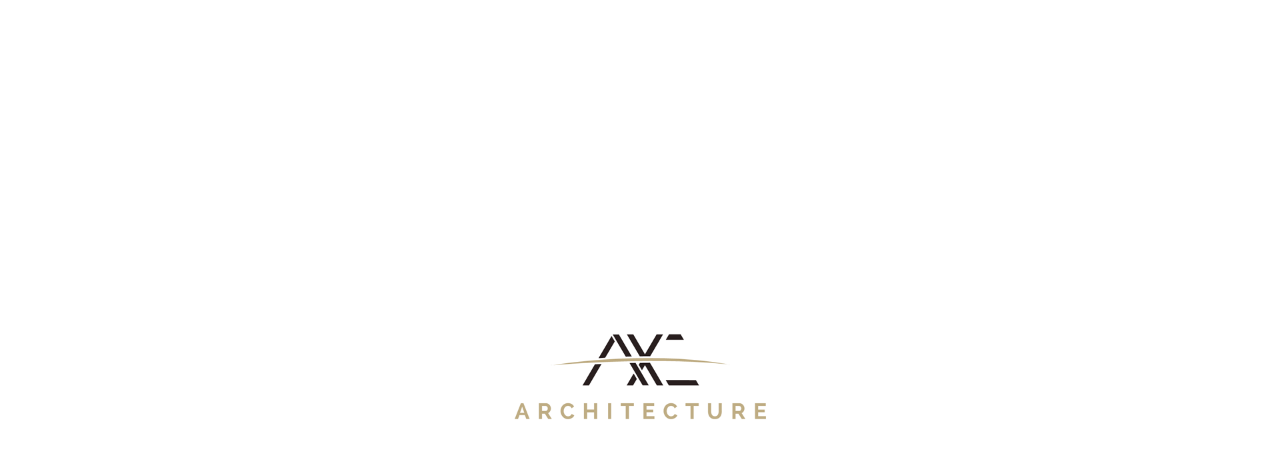

--- FILE ---
content_type: text/html; charset=UTF-8
request_url: https://www.axearchitecture.com/projets/multimarques-quimper
body_size: 3485
content:
<!DOCTYPE html>
<html  lang="fr" dir="ltr" prefix="content: http://purl.org/rss/1.0/modules/content/  dc: http://purl.org/dc/terms/  foaf: http://xmlns.com/foaf/0.1/  og: http://ogp.me/ns#  rdfs: http://www.w3.org/2000/01/rdf-schema#  schema: http://schema.org/  sioc: http://rdfs.org/sioc/ns#  sioct: http://rdfs.org/sioc/types#  skos: http://www.w3.org/2004/02/skos/core#  xsd: http://www.w3.org/2001/XMLSchema# ">
   <meta charset="utf-8" />
<script async src="https://www.googletagmanager.com/gtag/js?id=UA-92435634-1"></script>
<script>window.dataLayer = window.dataLayer || [];function gtag(){dataLayer.push(arguments)};gtag("js", new Date());gtag("set", "developer_id.dMDhkMT", true);gtag("config", "UA-92435634-1", {"groups":"default","anonymize_ip":true,"page_placeholder":"PLACEHOLDER_page_path","allow_ad_personalization_signals":false});</script>
<meta name="Generator" content="Drupal 10 (https://www.drupal.org)" />
<meta name="MobileOptimized" content="width" />
<meta name="HandheldFriendly" content="true" />
<meta name="viewport" content="width=device-width, initial-scale=1.0" />
<link rel="icon" href="/sites/default/files/mstile-144x144_0.png" type="image/png" />
<link rel="canonical" href="https://www.axearchitecture.com/projets/multimarques-quimper" />
<link rel="shortlink" href="https://www.axearchitecture.com/node/170" />

      <!-- SITE TITTLE -->
      <title>Multimarques Quimper | Drupal</title>
      <meta name="viewport" content="width=device-width, initial-scale=1">
      <meta name="generator" content="HTML5 Template">
      <!-- THEME CSS STYLE -->
      <link rel="stylesheet" media="all" href="/sites/default/files/css/css_tR5kKaW162HgevwPvG7WMxZO6a3_FDU8Y0dYn_bYkBc.css?delta=0&amp;language=fr&amp;theme=lano&amp;include=eJzLSczL188BEro5mekZJTrFlcUlqbn6SYnFqQCQ5Qpk" />
<link rel="stylesheet" media="all" href="/sites/default/files/css/css_5rLZ68MK6ndG5y4UioXrbZMCDFsi6dDNRNqk99IXzaU.css?delta=1&amp;language=fr&amp;theme=lano&amp;include=eJzLSczL188BEro5mekZJTrFlcUlqbn6SYnFqQCQ5Qpk" />

      
               <script type="text/javascript">

</script>
               </head>
      
   <body class="page-node-170 path-node page-node-portfolio light-theme" data-theme-path=/themes/contrib/lano>
      <a href="#main-content" class="visually-hidden focusable">
         Aller au contenu principal
      </a>
      <!-- ROYAL PRELOADER -->
      <div id="preloader">
         <div id="status">
            <img src="" data-src="/themes/contrib/lano/images/loader.gif" alt="Loader">
         </div>
      </div>
      
        <div class="dialog-off-canvas-main-canvas" data-off-canvas-main-canvas>
    <!-- TOP BORDER -->
<div class="top-border">
  <div class="w-row">
    <div class="w-col w-col-6 w-clearfix more-margin logo-width-135 a-marin-top-0">
      <a class="w-inline-block brand-logo animsition-link" href="/" >
        <img style="width:200px;" class="dark-logoss"  src="/themes/contrib/lano/images/logo_axe.png" alt="logo">
        <img style="width:135px;" class="logoss" src="/themes/contrib/lano/images/logo_axe.png" alt="logo">
      </a>
    </div>
  </div>
</div>
<!-- LEFT BORDER -->
<div class="left-border">
   <div data-ix="show-overlay-menu-on-click" class="w-embed move-center-hamb">
      <button class="c-hamburger c-hamburger--htla">
      <span>toggle menu</span>
      </button>
   </div>
</div>
<!-- RIGHT BORDER -->
<div class="right-border"></div>
<!-- BOTTOM BORDER -->
<div class="bottom-border">
   <div class="w-hidden-medium w-hidden-small w-hidden-tiny title-top-border">
      AXE ARCHITECTURE 2017.&nbsp;TOUS DROITS RESERVES. <a href="/mentions-legales">Mentions légales</a>
   </div>
</div>
<div data-ix="hide-overlay-menu-on-load" class="overlay-menu">
   <div class="w-container port-contatiner">
         <!-- main-menu -->
             <div id="block-mainnavigation">
  
  
      <nav>
                  <ul class="w-list-unstyled ul-nav">
                                                         <li class="dropdown"  data-ix="close-dropdown-on-hover">
               <a href="/" data-ix="show-dropdown-on-hover" class="w-inline-block nav-link animsition-link"><h3 class="biger">Accueil</h3></a>
                                          </li>
                                                   <li class="dropdown"  data-ix="close-dropdown-on-hover">
               <a href="/lagence" data-ix="show-dropdown-on-hover" class="w-inline-block nav-link animsition-link"><h3 class="biger">L&#039;agence</h3></a>
                                          </li>
                                                   <li class="dropdown"  data-ix="close-dropdown-on-hover">
               <a href="/actualites" data-ix="show-dropdown-on-hover" class="w-inline-block nav-link animsition-link"><h3 class="biger">Actualités</h3></a>
                                          </li>
                                                   <li class="dropdown"  data-ix="close-dropdown-on-hover">
               <a href="/projets" data-ix="show-dropdown-on-hover" class="w-inline-block nav-link animsition-link"><h3 class="biger">PROJETS</h3></a>
                                          </li>
                                                   <li class="dropdown"  data-ix="close-dropdown-on-hover">
               <a href="/nos-dossiers" data-ix="show-dropdown-on-hover" class="w-inline-block nav-link animsition-link"><h3 class="biger">Espace pro</h3></a>
                                          </li>
                                                   <li class="dropdown"  data-ix="close-dropdown-on-hover">
               <a href="/form/contact" data-ix="show-dropdown-on-hover" class="w-inline-block nav-link animsition-link"><h3 class="biger">Contact</h3></a>
                                          </li>
            </ul>
   
</nav>
  </div>

   </div>
</div>
<!-- RESPONSIVE NAVIGATION -->
<div class="w-hidden-main">
   <div class="responsive-menu">
      <div class="w-container more-margin logo-width-135">
         
         <div data-ix="open-responsive-menu" class="hamburger">
            <div class="w-embed">
               <button class="c-hamburger c-hamburger--htx">
               <span>toggle menu</span>
               </button>
            </div>
         </div>
      </div>
   </div>
   <nav class="responsive-nav">
      <div class="w-container">
             <div id="block-navigationprincipale">
  
  
      <nav>
                  <ul class="w-list-unstyled ul-nav">
                                                         <li class="dropdown"  data-ix="close-dropdown-on-hover">
               <a href="/" data-ix="show-dropdown-on-hover" class="w-inline-block nav-link animsition-link"><h3 class="biger">Accueil</h3></a>
                                          </li>
                                                   <li class="dropdown"  data-ix="close-dropdown-on-hover">
               <a href="/lagence" data-ix="show-dropdown-on-hover" class="w-inline-block nav-link animsition-link"><h3 class="biger">L&#039;agence</h3></a>
                                          </li>
                                                   <li class="dropdown"  data-ix="close-dropdown-on-hover">
               <a href="/actualites" data-ix="show-dropdown-on-hover" class="w-inline-block nav-link animsition-link"><h3 class="biger">Actualités</h3></a>
                                          </li>
                                                   <li class="dropdown"  data-ix="close-dropdown-on-hover">
               <a href="/projets" data-ix="show-dropdown-on-hover" class="w-inline-block nav-link animsition-link"><h3 class="biger">PROJETS</h3></a>
                                          </li>
                                                   <li class="dropdown"  data-ix="close-dropdown-on-hover">
               <a href="/nos-dossiers" data-ix="show-dropdown-on-hover" class="w-inline-block nav-link animsition-link"><h3 class="biger">Espace pro</h3></a>
                                          </li>
                                                   <li class="dropdown"  data-ix="close-dropdown-on-hover">
               <a href="/form/contact" data-ix="show-dropdown-on-hover" class="w-inline-block nav-link animsition-link"><h3 class="biger">Contact</h3></a>
                                          </li>
            </ul>
   
</nav>
  </div>

      </div>
   </nav>
</div>

        <div data-drupal-messages-fallback class="hidden"></div>


    
    
        
      
      
              <!-- single -->
		  <section class="w-section section-imp">
	    <div class="w-container">
	      <div>
	        <h1 class="port-item-title">Multimarques Quimper</h1>
				<div class="port-item-spc">
					<!-- field_description -->
          <p>Concession Fiat Quimper.</p>
      

				</div>
	      </div>
																<div class="port-item-spc"><img src="/sites/default/files/2017-03/FIAT%20%20QUIMPER.jpg" alt=""></div>
																																	      </div>
	      <div class="product-space">
	        <div class="w-row">
																																									<div class="w-col w-col-4">
								<div><img src="/sites/default/files/2017-03/MULTIMARQUES%20QUIMPER.jpg"></div>
							</div>
																														<div class="w-col w-col-4">
								<div><img src="/sites/default/files/2017-03/MULTIMARQUES%20QUIMPER%202.jpg"></div>
							</div>
												        </div>
	      </div>
				<div class="blog-pagination top-space">
				  <div class="w-row">
				    <div class="w-col w-col-4">
				      <div class="center">
				      	<a href="/projets/lexus-orleans" class="w-inline-block paginaton-but">
					<div class="w-embed"><i class="fa fa-angle-left"></i></div></a>
				      </div>
				    </div>
				    <div class="w-col w-col-4">
				      <div class="align-center">
				        <a href="/projets" class="w-inline-block paginaton-but pag-all animsition-link">
				          <div class="w-embed"><i class="fa fa-th"></i>
				          </div>
				        </a>
				      </div>
				    </div>
				    <div class="w-col w-col-4">
				      <div class="align-right center">
				      	<a href="/projets/alfa-jeep-fiat-plerin" class="w-inline-block paginaton-but"><div class="w-embed"><i class="fa fa-angle-right"></i></div></a>
				      </div>
				    </div>
				  </div>
				</div>
	    </div>
	  </section>
	

      

    
    
      <footer class="footer">
    <div class="w-container">
      <div class="w-row">
        <div class="w-col w-col-4">
          <div class="contact-wrapper">
            <div class="data-blog cont-ico">
              <i class="icon-basic-headset"></i>
            </div>
            <div class="cont-sub-txt">Téléphone</div>
            <p><a href="tel:+33 (0)1 60 56 01 20 ">+33 (0)1 60 56 01 20 </a></p>
          </div>
        </div>
        <div class="w-col w-col-4">
          <div class="contact-wrapper">
            <div class="data-blog cont-ico">
              <i class="icon-basic-geolocalize-05"></i>
            </div>
            <div class="cont-sub-txt">Adresse</div>
            <p>260 rue de l’Epinet
              <br>77240 Vert Saint Denis</p>
          </div>
        </div>
        <div class="w-col w-col-4">
          <div class="contact-wrapper">
            <div class="data-blog cont-ico">
              <i class="icon-basic-mail-open-text"></i>
            </div>
            <div class="cont-sub-txt">Mail</div>
            <p><a class="mail" href="mailto:contact@axearchitecture.com">contact@axearchitecture.com</a>
            </p>
          </div>
        </div>
      </div>
    </div>
  </footer>
 

  </div>

      
      <!-- SCROLL TO TOP -->
      <a href="#0" class="cd-top">Top</a>
      <!-- JQUERY SCRIPTS -->
      <script type="application/json" data-drupal-selector="drupal-settings-json">{"path":{"baseUrl":"\/","pathPrefix":"","currentPath":"node\/170","currentPathIsAdmin":false,"isFront":false,"currentLanguage":"fr"},"pluralDelimiter":"\u0003","suppressDeprecationErrors":true,"google_analytics":{"account":"UA-92435634-1","trackOutbound":true,"trackMailto":true,"trackTel":true,"trackDownload":true,"trackDownloadExtensions":"7z|aac|arc|arj|asf|asx|avi|bin|csv|doc(x|m)?|dot(x|m)?|exe|flv|gif|gz|gzip|hqx|jar|jpe?g|js|mp(2|3|4|e?g)|mov(ie)?|msi|msp|pdf|phps|png|ppt(x|m)?|pot(x|m)?|pps(x|m)?|ppam|sld(x|m)?|thmx|qtm?|ra(m|r)?|sea|sit|tar|tgz|torrent|txt|wav|wma|wmv|wpd|xls(x|m|b)?|xlt(x|m)|xlam|xml|z|zip"},"statistics":{"data":{"nid":"170"},"url":"\/core\/modules\/statistics\/statistics.php"},"user":{"uid":0,"permissionsHash":"b0c64d25e16c961c424616ce38628cbb7fba035e52f69fb5e073ef3be5eadaab"}}</script>
<script src="/sites/default/files/js/js_wVl-y7oBGdoybfVLKUsd9qAz9h5ByMfkGarhMeeYaIY.js?scope=footer&amp;delta=0&amp;language=fr&amp;theme=lano&amp;include=eJxLz89Pz0mNT8xLzKksyUwu1k9HE9DJSczL1wcRujmZ6RklOsUliSWZxWC1KUWlBYk5eggRAMt6HxM"></script>
<script src="https://ajax.googleapis.com/ajax/libs/webfont/1.4.7/webfont.js"></script>
<script src="/sites/default/files/js/js_mAkBomE2tVMC8QJ4vC1P2csIbEFde_OhWA9Ax-HckP8.js?scope=footer&amp;delta=2&amp;language=fr&amp;theme=lano&amp;include=eJxLz89Pz0mNT8xLzKksyUwu1k9HE9DJSczL1wcRujmZ6RklOsUliSWZxWC1KUWlBYk5eggRAMt6HxM"></script>

      <!--[if lte IE 9]><script src="https://cdnjs.cloudflare.com/ajax/libs/placeholders/3.0.2/placeholders.min.js"></script><![endif]-->
   </body>
</html>

--- FILE ---
content_type: text/css
request_url: https://www.axearchitecture.com/sites/default/files/css/css_5rLZ68MK6ndG5y4UioXrbZMCDFsi6dDNRNqk99IXzaU.css?delta=1&language=fr&theme=lano&include=eJzLSczL188BEro5mekZJTrFlcUlqbn6SYnFqQCQ5Qpk
body_size: 42332
content:
/* @license GPL-2.0-or-later https://www.drupal.org/licensing/faq */
html{font-family:sans-serif;-ms-text-size-adjust:100%;-webkit-text-size-adjust:100%;}body{margin:0;}article,aside,details,figcaption,figure,footer,header,hgroup,main,menu,nav,section,summary{display:block;}audio,canvas,progress,video{display:inline-block;vertical-align:baseline;}audio:not([controls]){display:none;height:0;}[hidden],template{display:none;}a{background-color:transparent;}a:active,a:hover{outline:0;}abbr[title]{border-bottom:1px dotted;}b,strong{font-weight:bold;}dfn{font-style:italic;}h1{font-size:2em;margin:0.67em 0;}mark{background:#ff0;color:#000;}small{font-size:80%;}sub,sup{font-size:75%;line-height:0;position:relative;vertical-align:baseline;}sup{top:-0.5em;}sub{bottom:-0.25em;}img{border:0;}svg:not(:root){overflow:hidden;}figure{margin:1em 40px;}hr{box-sizing:content-box;height:0;}pre{overflow:auto;}code,kbd,pre,samp{font-family:monospace,monospace;font-size:1em;}button,input,optgroup,select,textarea{color:inherit;font:inherit;margin:0;}button{overflow:visible;}button,select{text-transform:none;}button,html input[type="button"],input[type="reset"]{-webkit-appearance:button;cursor:pointer;}button[disabled],html input[disabled]{cursor:default;}button::-moz-focus-inner,input::-moz-focus-inner{border:0;padding:0;}input{line-height:normal;}input[type="checkbox"],input[type="radio"]{box-sizing:border-box;padding:0;}input[type="number"]::-webkit-inner-spin-button,input[type="number"]::-webkit-outer-spin-button{height:auto;}input[type="search"]{-webkit-appearance:textfield;box-sizing:content-box;}input[type="search"]::-webkit-search-cancel-button,input[type="search"]::-webkit-search-decoration{-webkit-appearance:none;}fieldset{border:1px solid #c0c0c0;margin:0 2px;padding:0.35em 0.625em 0.75em;}legend{border:0;padding:0;}textarea{overflow:auto;}optgroup{font-weight:bold;}table{border-collapse:collapse;border-spacing:0;}td,th{padding:0;}
ol,p,ul{margin-top:0;margin-bottom:10px}h1,h2,h3,h4,h5,h6,ol,p,ul{margin-bottom:10px}.w-form-done,.w-slider,figcaption{text-align:center}.w-slider,.w-slider-nav{-webkit-tap-highlight-color:transparent}.w-dropdown-toggle,.w-slider-arrow-left,.w-slider-arrow-right{-webkit-user-select:none;-moz-user-select:none;-ms-user-select:none}@font-face{font-family:moutheme-icons;src:url([data-uri]) format('truetype'),url([data-uri]) format('woff');font-weight:400;font-style:normal}[class*=" w-icon-"],[class^=w-icon-]{font-family:moutheme-icons;speak:none;font-style:normal;font-weight:400;font-variant:normal;text-transform:none;line-height:1;-webkit-font-smoothing:antialiased;-moz-osx-font-smoothing:grayscale}.w-icon-slider-right:before{content:"\e600"}.w-icon-slider-left:before{content:"\e601"}.w-icon-nav-menu:before{content:"\e602"}.w-icon-arrow-down:before,.w-icon-dropdown-toggle:before{content:"\e603"}*{-webkit-box-sizing:border-box;-moz-box-sizing:border-box;box-sizing:border-box}html{height:100%}body{margin:0;min-height:100%;background-color:#fff;font-family:Arial,sans-serif;font-size:14px;line-height:20px;color:#333}img{max-width:100%;vertical-align:middle;display:inline-block}html.w-mod-touch *{background-attachment:scroll!important}.w-block{display:block}.w-inline-block{max-width:100%;display:inline-block}.w-clearfix:after,.w-clearfix:before{content:" ";display:table}.w-clearfix:after{clear:both}.w-hidden{display:none}.w-button{display:inline-block;padding:9px 15px;background-color:#3898EC;color:#fff;border:0;line-height:inherit;text-decoration:none;cursor:pointer;border-radius:0}input.w-button{-webkit-appearance:button}html[data-w-dynpage] [data-w-cloak]{color:transparent!important}h1,h2,h3,h4,h5,h6{font-weight:600}h1{font-size:38px;line-height:44px;margin-top:20px}h2{font-size:32px;line-height:36px;margin-top:20px}h3{font-size:24px;line-height:30px;margin-top:20px}h4{font-size:18px;line-height:24px;margin-top:10px}h5{font-size:14px;line-height:20px;margin-top:10px}h6{font-size:12px;line-height:18px;margin-top:10px}a:focus{outline:0}blockquote{margin:0 0 10px;padding:10px 20px;border-left:5px solid #E2E2E2;font-size:18px;line-height:22px}figure{margin:0 0 10px}figcaption{margin-top:5px}ol,ul{padding-left:40px}.w-list-unstyled{padding-left:0;list-style:none}.w-embed:after,.w-embed:before{content:" ";display:table}.w-embed:after{clear:both}.w-video{width:100%;position:relative;padding:0}.w-video embed,.w-video iframe,.w-video object{position:absolute;top:0;left:0;width:100%;height:100%}.w-col,.w-slider,.w-widget{position:relative}fieldset{padding:0;margin:0;border:0}button,html input[type=button],input[type=reset]{border:0;cursor:pointer;-webkit-appearance:button}.w-form{margin:0 0 15px}.w-form-done{display:none;padding:20px;background-color:#ddd}.w-form-fail{display:none;margin-top:10px;padding:10px;background-color:#ffdede}label{display:block;margin-bottom:5px;font-weight:700}.w-input,.w-select{display:block;width:100%;height:38px;padding:8px 12px;margin-bottom:10px;font-size:14px;line-height:1.428571429;color:#333;vertical-align:middle;background-color:#fff;border:1px solid #ccc}.w-select[multiple],textarea.w-input,textarea.w-select{height:auto}.w-input:-moz-placeholder,.w-select:-moz-placeholder{color:#999}.w-input::-moz-placeholder,.w-select::-moz-placeholder{color:#999;opacity:1}.w-input:-ms-input-placeholder,.w-select:-ms-input-placeholder{color:#999}.w-input::-webkit-input-placeholder,.w-select::-webkit-input-placeholder{color:#999}.w-input:focus,.w-select:focus{border-color:#3898EC;outline:0}.w-input[disabled],.w-input[readonly],.w-select[disabled],.w-select[readonly],fieldset[disabled] .w-input,fieldset[disabled] .w-select{cursor:not-allowed;background-color:#eee}.w-select{background-image:-webkit-linear-gradient(white 0,#f3f3f3 100%);background-image:linear-gradient(white 0,#f3f3f3 100%)}.w-form-label{display:inline-block;cursor:pointer;font-weight:400;margin-bottom:0}.w-checkbox,.w-radio{display:block;margin-bottom:5px;padding-left:20px}.w-checkbox:after,.w-checkbox:before,.w-container:after,.w-container:before,.w-radio:after,.w-radio:before,.w-row:after,.w-row:before{content:" ";display:table}.w-checkbox:after,.w-radio:after{clear:both}.w-checkbox-input,.w-radio-input{margin:4px 0 0 -20px;margin-top:1px\9;line-height:normal;float:left}.w-radio-input{margin-top:3px}.w-container{margin-left:auto;margin-right:auto;max-width:940px}.w-container:after{clear:both}.w-container .w-row{margin-left:-10px;margin-right:-10px}.w-row:after{clear:both}.w-row .w-row{margin-left:0;margin-right:0}.w-col{float:left;width:100%;min-height:1px;padding-left:10px;padding-right:10px}.w-col .w-col{padding-left:0;padding-right:0}.w-col-1{width:8.33333333%}.w-col-2{width:16.66666667%}.w-col-3{width:25%}.w-col-4{width:33.33333333%}.w-col-5{width:41.66666667%}.w-col-6{width:50%}.w-col-7{width:58.33333333%}.w-col-8{width:66.66666667%}.w-col-9{width:75%}.w-col-10{width:83.33333333%}.w-col-11{width:91.66666667%}.w-col-12{width:100%}.w-col-push-1{left:8.33333333%}.w-col-push-2{left:16.66666667%}.w-col-push-3{left:25%}.w-col-push-4{left:33.33333333%}.w-col-push-5{left:41.66666667%}.w-col-push-6{left:50%}.w-col-push-7{left:58.33333333%}.w-col-push-8{left:66.66666667%}.w-col-push-9{left:75%}.w-col-push-10{left:83.33333333%}.w-col-push-11{left:91.66666667%}.w-col-pull-1{right:8.33333333%}.w-col-pull-2{right:16.66666667%}.w-col-pull-3{right:25%}.w-col-pull-4{right:33.33333333%}.w-col-pull-5{right:41.66666667%}.w-col-pull-6{right:50%}.w-col-pull-7{right:58.33333333%}.w-col-pull-8{right:66.66666667%}.w-col-pull-9{right:75%}.w-col-pull-10{right:83.33333333%}.w-col-pull-11{right:91.66666667%}.w-col-offset-1{margin-left:8.33333333%}.w-col-offset-2{margin-left:16.66666667%}.w-col-offset-3{margin-left:25%}.w-col-offset-4{margin-left:33.33333333%}.w-col-offset-5{margin-left:41.66666667%}.w-col-offset-6{margin-left:50%}.w-col-offset-7{margin-left:58.33333333%}.w-col-offset-8{margin-left:66.66666667%}.w-col-offset-9{margin-left:75%}.w-col-offset-10{margin-left:83.33333333%}.w-col-offset-11{margin-left:91.66666667%}.w-hidden-main{display:none!important}@media screen and (max-width:991px){.w-container{max-width:728px}.w-hidden-main{display:inherit!important}.w-hidden-medium{display:none!important}.w-col-medium-1{width:8.33333333%}.w-col-medium-2{width:16.66666667%}.w-col-medium-3{width:25%}.w-col-medium-4{width:33.33333333%}.w-col-medium-5{width:41.66666667%}.w-col-medium-6{width:50%}.w-col-medium-7{width:58.33333333%}.w-col-medium-8{width:66.66666667%}.w-col-medium-9{width:75%}.w-col-medium-10{width:83.33333333%}.w-col-medium-11{width:91.66666667%}.w-col-medium-12{width:100%}.w-col-medium-push-1{left:8.33333333%}.w-col-medium-push-2{left:16.66666667%}.w-col-medium-push-3{left:25%}.w-col-medium-push-4{left:33.33333333%}.w-col-medium-push-5{left:41.66666667%}.w-col-medium-push-6{left:50%}.w-col-medium-push-7{left:58.33333333%}.w-col-medium-push-8{left:66.66666667%}.w-col-medium-push-9{left:75%}.w-col-medium-push-10{left:83.33333333%}.w-col-medium-push-11{left:91.66666667%}.w-col-medium-pull-1{right:8.33333333%}.w-col-medium-pull-2{right:16.66666667%}.w-col-medium-pull-3{right:25%}.w-col-medium-pull-4{right:33.33333333%}.w-col-medium-pull-5{right:41.66666667%}.w-col-medium-pull-6{right:50%}.w-col-medium-pull-7{right:58.33333333%}.w-col-medium-pull-8{right:66.66666667%}.w-col-medium-pull-9{right:75%}.w-col-medium-pull-10{right:83.33333333%}.w-col-medium-pull-11{right:91.66666667%}.w-col-medium-offset-1{margin-left:8.33333333%}.w-col-medium-offset-2{margin-left:16.66666667%}.w-col-medium-offset-3{margin-left:25%}.w-col-medium-offset-4{margin-left:33.33333333%}.w-col-medium-offset-5{margin-left:41.66666667%}.w-col-medium-offset-6{margin-left:50%}.w-col-medium-offset-7{margin-left:58.33333333%}.w-col-medium-offset-8{margin-left:66.66666667%}.w-col-medium-offset-9{margin-left:75%}.w-col-medium-offset-10{margin-left:83.33333333%}.w-col-medium-offset-11{margin-left:91.66666667%}.w-col-stack{width:100%;left:auto;right:auto}}@media screen and (max-width:767px){.w-hidden-main,.w-hidden-medium{display:inherit!important}.w-hidden-small{display:none!important}.w-container .w-row,.w-row{margin-left:0;margin-right:0}.w-col{width:100%;left:auto;right:auto}.w-col-small-1{width:8.33333333%}.w-col-small-2{width:16.66666667%}.w-col-small-3{width:25%}.w-col-small-4{width:33.33333333%}.w-col-small-5{width:41.66666667%}.w-col-small-6{width:50%}.w-col-small-7{width:58.33333333%}.w-col-small-8{width:66.66666667%}.w-col-small-9{width:75%}.w-col-small-10{width:83.33333333%}.w-col-small-11{width:91.66666667%}.w-col-small-12{width:100%}.w-col-small-push-1{left:8.33333333%}.w-col-small-push-2{left:16.66666667%}.w-col-small-push-3{left:25%}.w-col-small-push-4{left:33.33333333%}.w-col-small-push-5{left:41.66666667%}.w-col-small-push-6{left:50%}.w-col-small-push-7{left:58.33333333%}.w-col-small-push-8{left:66.66666667%}.w-col-small-push-9{left:75%}.w-col-small-push-10{left:83.33333333%}.w-col-small-push-11{left:91.66666667%}.w-col-small-pull-1{right:8.33333333%}.w-col-small-pull-2{right:16.66666667%}.w-col-small-pull-3{right:25%}.w-col-small-pull-4{right:33.33333333%}.w-col-small-pull-5{right:41.66666667%}.w-col-small-pull-6{right:50%}.w-col-small-pull-7{right:58.33333333%}.w-col-small-pull-8{right:66.66666667%}.w-col-small-pull-9{right:75%}.w-col-small-pull-10{right:83.33333333%}.w-col-small-pull-11{right:91.66666667%}.w-col-small-offset-1{margin-left:8.33333333%}.w-col-small-offset-2{margin-left:16.66666667%}.w-col-small-offset-3{margin-left:25%}.w-col-small-offset-4{margin-left:33.33333333%}.w-col-small-offset-5{margin-left:41.66666667%}.w-col-small-offset-6{margin-left:50%}.w-col-small-offset-7{margin-left:58.33333333%}.w-col-small-offset-8{margin-left:66.66666667%}.w-col-small-offset-9{margin-left:75%}.w-col-small-offset-10{margin-left:83.33333333%}.w-col-small-offset-11{margin-left:91.66666667%}}@media screen and (max-width:479px){.w-container{max-width:none}.w-hidden-main,.w-hidden-medium,.w-hidden-small{display:inherit!important}.w-hidden-tiny{display:none!important}.w-col{width:100%}.w-col-tiny-1{width:8.33333333%}.w-col-tiny-2{width:16.66666667%}.w-col-tiny-3{width:25%}.w-col-tiny-4{width:33.33333333%}.w-col-tiny-5{width:41.66666667%}.w-col-tiny-6{width:50%}.w-col-tiny-7{width:58.33333333%}.w-col-tiny-8{width:66.66666667%}.w-col-tiny-9{width:75%}.w-col-tiny-10{width:83.33333333%}.w-col-tiny-11{width:91.66666667%}.w-col-tiny-12{width:100%}.w-col-tiny-push-1{left:8.33333333%}.w-col-tiny-push-2{left:16.66666667%}.w-col-tiny-push-3{left:25%}.w-col-tiny-push-4{left:33.33333333%}.w-col-tiny-push-5{left:41.66666667%}.w-col-tiny-push-6{left:50%}.w-col-tiny-push-7{left:58.33333333%}.w-col-tiny-push-8{left:66.66666667%}.w-col-tiny-push-9{left:75%}.w-col-tiny-push-10{left:83.33333333%}.w-col-tiny-push-11{left:91.66666667%}.w-col-tiny-pull-1{right:8.33333333%}.w-col-tiny-pull-2{right:16.66666667%}.w-col-tiny-pull-3{right:25%}.w-col-tiny-pull-4{right:33.33333333%}.w-col-tiny-pull-5{right:41.66666667%}.w-col-tiny-pull-6{right:50%}.w-col-tiny-pull-7{right:58.33333333%}.w-col-tiny-pull-8{right:66.66666667%}.w-col-tiny-pull-9{right:75%}.w-col-tiny-pull-10{right:83.33333333%}.w-col-tiny-pull-11{right:91.66666667%}.w-col-tiny-offset-1{margin-left:8.33333333%}.w-col-tiny-offset-2{margin-left:16.66666667%}.w-col-tiny-offset-3{margin-left:25%}.w-col-tiny-offset-4{margin-left:33.33333333%}.w-col-tiny-offset-5{margin-left:41.66666667%}.w-col-tiny-offset-6{margin-left:50%}.w-col-tiny-offset-7{margin-left:58.33333333%}.w-col-tiny-offset-8{margin-left:66.66666667%}.w-col-tiny-offset-9{margin-left:75%}.w-col-tiny-offset-10{margin-left:83.33333333%}.w-col-tiny-offset-11{margin-left:91.66666667%}}.w-widget-map{width:100%;height:400px}.w-widget-map label{width:auto;display:inline}.w-widget-map img{max-width:inherit}.w-widget-map .gm-style-iw{width:90%!important;height:auto!important;top:7px!important;left:6%!important;display:inline;text-align:center;overflow:hidden}.w-widget-map .gm-style-iw+div{display:none}.w-widget-gplus,.w-widget-twitter{overflow:hidden}.w-slider{height:300px;background:#ddd;clear:both;tap-highlight-color:transparent}.w-slide,.w-slider-mask{position:relative;height:100%}.w-slider-mask{display:block;overflow:hidden;z-index:1;left:0;right:0;white-space:nowrap}.w-dropdown,.w-dropdown-toggle,.w-slide,.w-slider-dot{display:inline-block}.w-slide{vertical-align:top;width:100%;white-space:normal;text-align:left}.w-slider-nav{position:absolute;z-index:2;top:auto;right:0;bottom:0;left:0;margin:auto;padding-top:10px;height:40px;text-align:center;tap-highlight-color:transparent}.w-slider-nav.w-round>div{-webkit-border-radius:100%;-webkit-background-clip:padding-box;-moz-border-radius:100%;-moz-background-clip:padding;border-radius:100%;background-clip:padding-box}.w-slider-nav.w-num>div{width:auto;height:auto;padding:.2em .5em;font-size:inherit;line-height:inherit}.w-slider-nav.w-shadow>div{-webkit-box-shadow:0 0 3px rgba(51,51,51,.4);-moz-box-shadow:0 0 3px rgba(51,51,51,.4);box-shadow:0 0 3px rgba(51,51,51,.4)}.w-slider-nav-invert{color:#fff}.w-slider-nav-invert>div{background-color:rgba(34,34,34,.4)}.w-slider-nav-invert>div.w-active{background-color:#222}.w-slider-dot{position:relative;width:1em;height:1em;background-color:rgba(255,255,255,.4);cursor:pointer;margin:0 3px .5em;-webkit-transition:background-color .1s,color .1s;-moz-transition:background-color .1s,color .1s;-o-transition:background-color .1s,color .1s;transition:background-color .1s,color .1s}.w-slider-dot.w-active{background-color:#fff}.w-slider-arrow-left,.w-slider-arrow-right{position:absolute;width:80px;top:0;right:0;bottom:0;left:0;margin:auto;cursor:pointer;overflow:hidden;color:#fff;font-size:40px;-webkit-tap-highlight-color:transparent;tap-highlight-color:transparent;user-select:none}.w-slider-arrow-left [class*=" w-icon-"],.w-slider-arrow-left [class^=w-icon-],.w-slider-arrow-right [class*=" w-icon-"],.w-slider-arrow-right [class^=w-icon-]{position:absolute}.w-dropdown,.w-dropdown-btn,.w-dropdown-link,.w-dropdown-toggle{position:relative;text-align:left;margin-left:auto;margin-right:auto}.w-slider-arrow-left{z-index:3;right:auto}.w-slider-arrow-right{z-index:4;left:auto}.w-icon-slider-left,.w-icon-slider-right{top:0;right:0;bottom:0;left:0;margin:auto;width:1em;height:1em}.w-dropdown{z-index:900}.w-dropdown-btn,.w-dropdown-link,.w-dropdown-toggle{vertical-align:top;text-decoration:none;color:#222;padding:20px;white-space:nowrap}.w-dropdown-toggle{user-select:none;cursor:pointer;padding-right:40px}.w-lightbox-backdrop,.w-nav-button{-webkit-tap-highlight-color:transparent;-webkit-user-select:none;-moz-user-select:none;-ms-user-select:none}.w-dropdown-toggle:focus{outline:0}.w-icon-dropdown-toggle{position:absolute;top:0;right:0;bottom:0;margin:auto 20px auto auto;width:1em;height:1em}.w-dropdown-list{position:absolute;background:#ddd;display:none;min-width:100%}.w-dropdown-list.w--open,.w-nav[data-collapse=all] .w-dropdown,.w-nav[data-collapse=all] .w-dropdown-toggle{display:block}.w-dropdown-link{padding:10px 20px;display:block;color:#222}.w-dropdown-link.w--current{color:#0082f3}.w-nav[data-collapse=all] .w-dropdown-list{position:static}@media screen and (max-width:991px){.w-nav[data-collapse=medium] .w-dropdown,.w-nav[data-collapse=medium] .w-dropdown-toggle{display:block}.w-nav[data-collapse=medium] .w-dropdown-list{position:static}}@media screen and (max-width:767px){.w-nav[data-collapse=small] .w-dropdown,.w-nav[data-collapse=small] .w-dropdown-toggle{display:block}.w-nav[data-collapse=small] .w-dropdown-list{position:static}.w-nav-brand{padding-left:10px}}@media screen and (max-width:479px){.w-nav[data-collapse=tiny] .w-dropdown,.w-nav[data-collapse=tiny] .w-dropdown-toggle{display:block}.w-nav[data-collapse=tiny] .w-dropdown-list{position:static}}.w-lightbox-backdrop{position:fixed;top:0;right:0;bottom:0;left:0;color:#fff;font-family:"Helvetica Neue",Helvetica,Ubuntu,"Segoe UI",Verdana,sans-serif;font-size:17px;font-weight:300;text-align:center;background:rgba(0,0,0,.9);z-index:2000;outline:0;opacity:0;-webkit-transform:translate(0,0)}.w-lightbox-backdrop,.w-lightbox-container{height:100%;overflow:auto;-webkit-overflow-scrolling:touch}.w-lightbox-content{position:relative;height:100vh;overflow:hidden}.w-lightbox-view{position:absolute;width:100vw;height:100vh;opacity:0}.w-lightbox-view:before{content:"";height:100vh}.w-lightbox-group,.w-lightbox-group .w-lightbox-view,.w-lightbox-group .w-lightbox-view:before{height:86vh}.w-lightbox-frame,.w-lightbox-view:before{display:inline-block;vertical-align:middle}.w-nav-link,.w-tab-link{vertical-align:top;text-decoration:none}.w-lightbox-figure{position:relative;margin:0}.w-lightbox-group .w-lightbox-figure{cursor:pointer}.w-lightbox-img{width:auto;height:auto;max-width:none}.w-lightbox-image{display:block;max-width:100vw;max-height:100vh}.w-lightbox-group .w-lightbox-image{max-height:86vh}.w-lightbox-caption{position:absolute;right:0;bottom:0;left:0;padding:.5em 1em;background:rgba(0,0,0,.4);text-align:left;text-overflow:ellipsis;white-space:nowrap;overflow:hidden}.w-lightbox-embed{position:absolute;top:0;right:0;bottom:0;left:0;width:100%;height:100%}.w-lightbox-control{position:absolute;top:0;width:4em;background-size:24px;background-repeat:no-repeat;background-position:center;cursor:pointer;-webkit-transition:all .3s;transition:all .3s}.w-lightbox-left{display:none;bottom:0;left:0;background-image:url([data-uri])}.w-lightbox-right{display:none;right:0;bottom:0;background-image:url([data-uri])}.w-lightbox-close{right:0;height:2.6em;background-image:url([data-uri]);background-size:18px}.w-lightbox-strip{padding:0 1vh;line-height:0;white-space:nowrap;overflow-x:auto;overflow-y:hidden}.w-lightbox-noscroll,.w-richtext ol,.w-richtext ul{overflow:hidden}.w-lightbox-item{display:inline-block;width:10vh;padding:2vh 1vh;box-sizing:content-box;cursor:pointer;-webkit-transform:translate3d(0,0,0)}.w-lightbox-active{opacity:.3}.w-lightbox-thumbnail{position:relative;height:10vh;background:#222;overflow:hidden}.w-lightbox-thumbnail-image{position:absolute;top:0;left:0}.w-lightbox-thumbnail .w-lightbox-tall{top:50%;width:100%;-webkit-transform:translate(0,-50%);-ms-transform:translate(0,-50%);transform:translate(0,-50%)}.w-lightbox-thumbnail .w-lightbox-wide{left:50%;height:100%;-webkit-transform:translate(-50%,0);-ms-transform:translate(-50%,0);transform:translate(-50%,0)}.w-lightbox-spinner{position:absolute;top:50%;left:50%;box-sizing:border-box;width:40px;height:40px;margin-top:-20px;margin-left:-20px;border:5px solid rgba(0,0,0,.4);border-radius:50%;-webkit-animation:spin .8s infinite linear;animation:spin .8s infinite linear}.w-lightbox-spinner:after{content:"";position:absolute;top:-4px;right:-4px;bottom:-4px;left:-4px;border:3px solid transparent;border-bottom-color:#fff;border-radius:50%}.w-lightbox-hide{display:none}@media (min-width:768px){.w-lightbox-content{height:96vh;margin-top:2vh}.w-lightbox-view,.w-lightbox-view:before{height:96vh}.w-lightbox-group,.w-lightbox-group .w-lightbox-view,.w-lightbox-group .w-lightbox-view:before{height:84vh}.w-lightbox-image{max-width:96vw;max-height:96vh}.w-lightbox-group .w-lightbox-image{max-width:82.3vw;max-height:84vh}.w-lightbox-left,.w-lightbox-right{display:block;opacity:.5}.w-lightbox-close{opacity:.8}.w-lightbox-control:hover{opacity:1}}.w-lightbox-inactive,.w-lightbox-inactive:hover{opacity:0}.w-richtext:after,.w-richtext:before{content:" ";display:table}.w-richtext:after{clear:both}.w-richtext .w-richtext-figure-selected[data-rt-type=video] div:before,.w-richtext .w-richtext-figure-selected[data-rt-type=image] div{outline:#2895f7 solid 2px}.w-richtext figure[data-rt-type=video]>div:before{content:'';position:absolute;display:none;left:0;top:0;right:0;bottom:0;z-index:1}.w-richtext figure{position:relative;max-width:60%}.w-richtext figure img,.w-richtext figure>div:before{cursor:default!important}.w-richtext figure img{width:100%}.w-richtext figure figcaption.w-richtext-figcaption-placeholder{opacity:.6}.w-richtext figure div{font-size:0;color:transparent}.w-richtext figure[data-rt-type=image]{display:table}.w-richtext figure[data-rt-type=image]>div{display:inline-block}.w-richtext figure[data-rt-type=image]>figcaption{display:table-caption;caption-side:bottom}.w-richtext figure[data-rt-type=video]{width:60%;height:0}.w-richtext figure[data-rt-type=video] iframe{position:absolute;top:0;left:0;width:100%;height:100%}.w-nav,.w-nav-brand,.w-nav-link,.w-nav-menu{position:relative}.w-richtext figure[data-rt-type=video]>div{width:100%}.w-richtext figure.w-richtext-align-center{margin-right:auto;margin-left:auto;clear:both}.w-richtext figure.w-richtext-align-center[data-rt-type=image]>div{max-width:100%}.w-richtext figure.w-richtext-align-normal{clear:both}.w-richtext figure.w-richtext-align-fullwidth{width:100%;text-align:center;clear:both;display:block}.w-richtext figure.w-richtext-align-fullwidth>div{display:inline-block}.w-editor-mount .w-dyn-list figure[data-rt-type=video]>div:before,.w-editor-mount .w-editable figure[data-rt-type=video]>div:before,.w-richtext figure.w-richtext-align-fullwidth>figcaption,.wf-design-mode figure[data-rt-type=video]>div:before{display:block}.w-richtext figure.w-richtext-align-floatleft{float:left;margin-right:15px;clear:none}.w-richtext figure.w-richtext-align-floatright{float:right;margin-left:15px;clear:none}.w-nav:after,.w-tabs:after{clear:both}.w-nav{background:#ddd;z-index:1000}.w-nav:after,.w-nav:before{content:" ";display:table}.w-nav-brand{float:left;text-decoration:none;color:#333}.w-nav-link{display:inline-block;color:#222;padding:20px;text-align:left;margin-left:auto;margin-right:auto}.w-nav-link.w--current{color:#0082f3}.w-nav-menu{float:right}.w--nav-menu-open{display:block!important;position:absolute;top:100%;left:0;right:0;background:#C8C8C8;text-align:center;overflow:visible;min-width:200px}.w--nav-link-open{display:block;position:relative}.w-nav-overlay{position:absolute;overflow:hidden;display:none;top:100%;left:0;right:0;width:100%}.w-nav-button,.w-tab-content,.w-tab-link,.w-tab-menu,.w-tab-pane,.w-tabs{position:relative}.w-nav[data-animation=over-left] .w-nav-overlay,.w-nav[data-animation=over-right] .w-nav-overlay{width:auto}.w-nav-overlay .w--nav-menu-open{top:0}.w-nav[data-animation=over-left] .w--nav-menu-open,.w-nav[data-animation=over-left] .w-nav-overlay{right:auto;z-index:1;top:0}.w-nav[data-animation=over-right] .w--nav-menu-open,.w-nav[data-animation=over-right] .w-nav-overlay{left:auto;z-index:1;top:0}.w-nav-button{float:right;padding:18px;font-size:24px;display:none;cursor:pointer;tap-highlight-color:transparent;user-select:none}.w-nav-button.w--open{background-color:#C8C8C8;color:#fff}.w-nav[data-collapse=all] .w-nav-menu{display:none}.w-nav[data-collapse=all] .w-nav-button{display:block}@media screen and (max-width:991px){.w-nav[data-collapse=medium] .w-nav-menu{display:none}.w-nav[data-collapse=medium] .w-nav-button{display:block}}@media screen and (max-width:767px){.w-nav[data-collapse=small] .w-nav-menu{display:none}.w-nav[data-collapse=small] .w-nav-button{display:block}.w-nav-brand{padding-left:10px}}@media screen and (max-width:479px){.w-nav[data-collapse=tiny] .w-nav-menu{display:none}.w-nav[data-collapse=tiny] .w-nav-button{display:block}}.w-tabs:after,.w-tabs:before{content:" ";display:table}.w-tab-link{display:inline-block;padding:9px 30px;text-align:left;cursor:pointer;color:#222;background-color:#ddd}.w-tab-link.w--current{background-color:#C8C8C8}.w-tab-content{display:block;overflow:hidden}.w-tab-pane{display:none}.w--tab-active{display:block}@media screen and (max-width:479px){.w-tab-link{display:block}}.w-ix-emptyfix:after{content:""}@-webkit-keyframes spin{0%{-webkit-transform:rotate(0)}100%{-webkit-transform:rotate(360deg)}}@keyframes spin{0%{transform:rotate(0)}100%{transform:rotate(360deg)}}.w-dyn-empty{padding:10px;background-color:#ddd}
body{height:100%;padding:70px 60px 60px;background-color:#f7f7f7;font-family:Montserrat,sans-serif;color:#111;font-size:14px;line-height:20px;font-weight:600;}h1{margin-top:0px;margin-bottom:10px;font-size:38px;line-height:44px;}h2{margin-top:0px;margin-bottom:10px;font-size:30px;line-height:36px;letter-spacing:1.5px;}h3{margin-top:10px;margin-bottom:5px;font-size:28px;line-height:30px;}h4{margin-bottom:10px;font-size:18px;line-height:24px;}h5{margin-top:0px;margin-bottom:5px;font-size:15px;line-height:20px;}p{margin-bottom:10px;font-family:Montserrat,sans-serif;font-weight:400;color:#818181;font-size:15px;line-height:26px;}a{text-decoration:underline;}.top-border{position:fixed;left:0px;top:0px;right:0px;z-index:99;width:100%;height:60px;max-height:60px;padding:15px 50px;background-color:white;}.brand-logo{float:left;}.more-margin .brand-logo{margin-top:13px;}.brand-logo.no-flt{float:none;}.left-border{position:fixed;left:0px;top:0px;bottom:0px;z-index:99;width:60px;height:100%;max-width:60px;background-color:white;}.right-border{position:fixed;top:0px;right:0px;bottom:0px;z-index:99;width:60px;height:100%;max-width:60px;background-color:white;}.bottom-border{position:fixed;left:0px;right:0px;bottom:0px;z-index:99;width:100%;height:60px;max-height:60px;padding:15px 50px;background-color:white;}.title-top-border{margin-top:6px;font-family:Montserrat,sans-serif;font-weight:400;color:#b3b3b3;font-size:12px;text-align:right;letter-spacing:2px;text-transform:uppercase;}.move-center-hamb{position:absolute;top:50%;-webkit-transform:translate(0px,-50%);-ms-transform:translate(0px,-50%);transform:translate(0px,-50%);}.overlay-menu{position:fixed;left:0px;top:0px;bottom:0px;z-index:98;display:none;width:50%;height:100%;background-color:rgba(0,0,0,0.92);}.nav-container{position:relative;top:50%;-webkit-transform:translate(0px,-50%);-ms-transform:translate(0px,-50%);transform:translate(0px,-50%);}.navigation-wrapper{position:relative;top:50%;padding-right:100px;padding-left:100px;}.nav-link{position:relative;width:100%;padding-top:5px;padding-bottom:5px;-webkit-transition:opacity 400ms ease;transition:opacity 400ms ease;color:rgba(255,255,255,0.8);letter-spacing:5px;text-decoration:none;}.nav-link:hover{color:white;}.nav-link.w--current{color:white;text-transform:uppercase;}.nav-link.nav-dd{margin-top:0px;font-family:Montserrat,sans-serif;font-weight:400;letter-spacing:1px;text-transform:capitalize;}.nav-link.active{color:white;}.ul-dropdown{position:relative;overflow-x:hidden;overflow-y:hidden;height:0px;margin-bottom:0px;padding-left:0px;}.ul-nav{padding-left:0px;text-align:center;}.section-imp{padding:140px 20px;background-color:#fafafa;}.section-imp.no-padding{position:relative;padding:0px;}.cooming{padding:150px 10px;background-color:white;background-image:url(/themes/contrib/lano/images/photos.jpg);background-position:50% 50%;background-size:cover;background-repeat:no-repeat;height:100%;}.section-imp.parallax{position:relative;height:450px;max-height:450px;padding-top:120px;padding-bottom:100px;background-color:#d8c699;}.section-imp.parallax.img{background-color:transparent;background-image:url(/themes/contrib/lano/images/studio.jpg);background-position:50% 50%;background-size:cover;background-attachment:fixed;}.section-imp.dark-gray{background-color:#ececec;}.section-imp.dark-gray.more-padding{padding-bottom:180px;}.section-imp.more-padding{padding-bottom:210px;}.section-imp.no-p{padding:0px;}.section-imp.sec-full{padding-right:0px;padding-bottom:0px;padding-left:0px;}.section-imp.section-arch{background-image:url(/themes/contrib/lano/images/line.png);background-position:100% 100%;background-size:contain;background-repeat:no-repeat;background-attachment:fixed;}.social-wrapper{text-align:right;}.social-icon{width:36px;height:36px;-webkit-transition:background-color 400ms ease;transition:background-color 400ms ease;color:#111;font-size:16px;line-height:36px;text-align:center;}.social-icon.facebook:hover{color:#3b5998;}.social-icon.twitter:hover{color:#00aced;}.social-icon.behance:hover{color:#555;}.social-icon.instagram:hover{color:#125688;}.social-icon.social-white{color:white;}.social-icon.social-bigger{width:50px;height:50px;font-size:20px;text-align:left;}.big-slider{height:700px;}.left-arrow{width:50%;}.right-arrow{position:absolute;width:50%;}.item{width:33.333%;margin-bottom:70px;padding-right:35px;padding-left:35px;float:left;}.item.item-less{margin-bottom:8px;padding-right:4px;padding-left:4px;}.item.item-not-spaced{margin-bottom:0px;padding-right:0px;padding-left:0px;}.item.blog-item{width:20%;margin-bottom:30px;padding-right:15px;padding-left:15px;}.item.item-4-columns{width:25%;}.item.item-5-columns{width:20%;}.margin-0{margin-top:0px;}.portfolio-overlay{position:relative;overflow-x:hidden;overflow-y:hidden;height:100%;text-align:center;}.grid{position:relative;margin-right:-35px;margin-left:-35px;}.grid.grid-less{position:relative;margin-right:-4px;margin-left:-4px;}.grid.grid-not-margin{margin-right:0px;margin-bottom:70px;margin-left:0px;}.grid.grid-not-margin.no-bottom{margin-bottom:0px;}.grid.grid-blog{margin-right:0px;margin-left:0px;}._404-link{color:#616161;text-decoration:none;}.without-pading{padding:0px;}.filters{margin-left:3px;float:left;}#filter .filters.button-group:after{content:"";display:block;clear:both;margin-bottom:20px;}.show-filter{position:relative;display:inline-block;overflow-x:hidden;overflow-y:hidden;padding:13px 21px 10px;float:left;background-color:#d8c699;font-size:16px;text-align:center;cursor:pointer;}.show-filter.reply{position:absolute;top:0px;right:0px;padding:10px 18px 7px;background-color:#eee;-webkit-transition:background-color 200ms ease;transition:background-color 200ms ease;color:#666;}.show-filter.reply:hover{background-color:#ddd;}.show-filter.show-contact{position:absolute;top:10px;right:10px;z-index:20;}.show-filter.purchase{float:none;}.filter-button{margin-right:10px;float:left;color:white;}.filter-button.color{color:#666;}.filter-txt-hide{position:relative;display:inline-block;float:left;font-family:Montserrat,sans-serif;font-weight:400;color:white;font-size:14px;text-decoration:none;}.filter-txt-hide.text-blog{color:#666;font-size:14px;}.filter-txt{position:absolute;font-family:Montserrat,sans-serif;font-weight:400;color:white;font-size:14px;}.filter-effect{float:left;}.button{margin:0 3px 3px;padding:13px 14px 10px;float:left;background-color:#eee;-webkit-transition:background-color 200ms ease;transition:background-color 200ms ease;font-family:Montserrat,sans-serif;font-weight:400;color:#666;text-decoration:none;font-size:12px;}.button:hover{background-color:#ddd;}.grid-sizer{display:none;width:33.333%;}.filter-cont{margin-bottom:40px;}.filter-cont.in-grid{padding-right:15px;padding-left:15px;}.portfolio-content{position:absolute;left:0px;top:0px;width:100%;height:100%;padding-right:10px;padding-left:10px;background-color:rgba(0,0,0,0.8);cursor:url(/themes/contrib/lano/images/cursor_more.gif) 38 38,url(/themes/contrib/lano/images/cursor_more.cur) 38 38,pointer;}.plus{cursor:url(/themes/contrib/lano/images/cursor_more.gif) 38 38,url(/themes/contrib/lano/images/cursor_more.cur) 38 38,pointer;}.portfolio-content.with-gradient{background-color:transparent;background-image:-webkit-linear-gradient(45deg,rgba(247,216,168,0.90),rgba(211,80,80,0.90));background-image:linear-gradient(45deg,rgba(247,216,168,0.90),rgba(211,80,80,0.90));}.portfolio-content.with-white{background-color:rgba(255,255,255,0.85);cursor:url(/themes/contrib/lano/images/cursor_more-d.gif) 38 38,pointer;}.portfolio-cn-title{position:absolute;left:0px;top:50%;right:0px;-webkit-transform:translate(0px,-50%);-ms-transform:translate(0px,-50%);transform:translate(0px,-50%);}.portfolio-title{margin-bottom:10px;color:white;font-size:16px;letter-spacing:2px;}.portfolio-title.title-dark{color:#212121;}.portfolio-title.no-margin{margin-top:0px;margin-bottom:5px;}.portfolio-sub-title{font-family:Montserrat,sans-serif;font-weight:400;color:#969696;font-size:14px;}.portfolio-sub-title.sub-white{color:white;}.portfolio-sub-title.lighter{color:#cfcfcf;}.portfolio-sub-title.no-letter{letter-spacing:0px;}.container-inner{position:relative;top:50%;-webkit-transform:translate(0px,-50%);-ms-transform:translate(0px,-50%);transform:translate(0px,-50%);-webkit-transition:none 200ms ease;transition:none 200ms ease;text-align:center;}.inner-title{margin-bottom:0px;color:white;font-size:58px;line-height:80px;letter-spacing:8px;}.inner-title.dark{color:#121212;}.inner-title.smaller{font-size:43px;line-height:50px;}.inner-title.center{font-size:43px;text-align:center;}.tab-menu{margin-bottom:30px;border-bottom:1px solid #e4e4e4;text-align:center;}.tab-link{padding:20px 20px 16px;background-color:transparent;-webkit-transition:background-color 200ms ease;transition:background-color 200ms ease;letter-spacing:1px;}.tab-link:hover{color:#d8c699;}.tab-link.w--current{border-bottom:1px solid #d8c699;background-color:transparent;color:#d8c699;}.tabs{text-align:center;}.bottom-space{margin-bottom:180px;}.title-wrapper{margin-bottom:60px;text-align:center;letter-spacing:2px;}.title-wrapper.left{text-align:left;}.team-wrapper{position:relative;overflow-x:hidden;overflow-y:hidden;text-align:center;}.service-wrapper{margin-bottom:30px;}.service-icon{width:80px;height:80px;float:left;color:#d8c699;font-size:55px;}.service-content{position:relative;overflow-x:hidden;overflow-y:hidden;}.service-title{margin-top:0px;margin-bottom:5px;font-size:17px;letter-spacing:1px;}.logo-wrapper{position:relative;padding-right:10px;padding-left:10px;float:left;}.portfolio-overlay-bottom{position:absolute;left:0px;right:0px;bottom:0px;padding-top:20px;padding-bottom:20px;padding-left:20px;background-color:rgba(0,0,0,0.8);text-align:left;text-decoration:none;}.portfolio-overlay-bottom.with-gradient{background-color:transparent;background-image:-webkit-linear-gradient(45deg,rgba(247,216,168,0.90),rgba(211,80,80,0.90));background-image:linear-gradient(45deg,rgba(247,216,168,0.90),rgba(211,80,80,0.90));}.portfolio-overlay-bottom.with-white{background-color:rgba(255,255,255,0.95);}.blog-zig-zag{position:relative;overflow-x:hidden;overflow-y:hidden;width:50%;height:400px;max-height:400px;float:left;}.blog-content{position:relative;overflow-x:hidden;overflow-y:hidden;height:400px;padding:40px 25px 25px 40px;background-color:white;}.blog-title{margin-bottom:5px;color:#111;font-size:24px;letter-spacing:1px;text-decoration:none;}.blog-title:hover{color:#d8c699;}.blog-title.in-grid{font-size:18px;line-height:20px;}.blog-title.in-post{font-size:40px;line-height:51px;}.meta-tag{color:#a8a8a8;font-size:13px;}.seperator{width:40px;height:1px;margin-top:15px;margin-bottom:15px;background-color:#ebebeb;}.seperator.center{display:block;margin-right:auto;margin-left:auto;}.seperator.center.left{margin-right:0px;margin-left:0px;}.read-more{padding:12px 13px 10px;background-color:#eee;font-family:Montserrat,sans-serif;color:#666;font-size:13px;text-decoration:none;font-weight:400;}.read-more:hover{text-decoration:underline;}.small-spc{margin-top:20px;margin-bottom:20px;padding-top:13px;padding-bottom:13px;}.small-spc.no-bottom-space{margin-bottom:10px;}.blog-link{position:absolute;left:0px;top:0px;right:0px;width:100%;height:100%;}.blog-minimal{margin-bottom:70px;padding-right:100px;padding-left:100px;text-align:center;}.blog-minimal.no-padding{padding-right:0px;padding-left:0px;text-align:left;}.data-blog{display:block;width:100px;height:100px;margin-right:auto;margin-bottom:40px;margin-left:auto;padding-top:30px;border:1px solid #d8c699;border-radius:300px;color:#d8c699;font-size:38px;}.data-blog.cont-ico{margin-bottom:10px;}.data-blog.cont-ico.smll-ico{padding-top:35px;font-size:30px;}.blog-wrapper{position:relative;}.blog-grid-con{padding:10px 20px;background-color:white;box-shadow:#e4e4e4 0px 2px 1px 0px;}.blog-grid-hiden{position:relative;overflow-x:hidden;overflow-y:hidden;}.blog-grid-arrow{position:absolute;left:24px;right:0px;bottom:0px;width:0px;height:0px;border-right:10px solid transparent;border-bottom:10px solid white;border-left:10px solid transparent;}.blog-pagination{padding-top:18px;padding-bottom:18px;border-top:1px solid #ebebeb;}.blog-pagination.top-space{margin-top:70px;}.paginaton-but{width:40px;height:40px;background-color:#eee;-webkit-transition:background-color 200ms ease;transition:background-color 200ms ease;color:#777;font-size:22px;line-height:43px;text-align:center;}.paginaton-but:hover{background-color:#d8c699;color:white;}.paginaton-but.pag-all{font-size:17px;}.align-right{text-align:right;}.blog-post-banner{position:relative;height:550px;background-position:50% 50%;background-size:cover;background-repeat:no-repeat;background-attachment:fixed;}.blog-post-banner.port-item{height:600px;background-color:#e9e9e9;background-size:cover;}.blockqoute{padding-top:5px;padding-right:150px;padding-bottom:5px;font-family:'Monserrat',sans-serif;color:#212121;font-size:20px;line-height:35px;font-weight:400;}.post-title{color:#acacac;font-size:13px;letter-spacing:2px;}.comments-wrapper{margin-top:60px;}.comments-wrapper.reply{padding-left:94px;}.comment-icon{position:relative;width:80px;height:80px;margin-right:25px;float:left;background-image:url(/themes/contrib/lano/images/user.png);background-position:50% 50%;background-size:80px;background-repeat:no-repeat;}.comment-content{position:relative;overflow-x:hidden;overflow-y:hidden;}.name-tag{margin-bottom:0px;}.arrow-down{position:absolute;left:0px;right:0px;bottom:40px;z-index:10;text-align:center;}.arrow-down.more-up{bottom:95px;}.footer{padding-top:100px;padding-bottom:140px;background-color:#f3f3f3;}.contact-wrapper{text-align:center;}.cont-sub-txt{margin-bottom:20px;font-family:'Monserrat',sans-serif;color:#d8c699;font-size:13px;font-weight:400;}.mail{color:#a8a8a8;text-decoration:none;}.map{position:relative;height:100vh;}.map-wrapper{height:100%;}.container-contact{position:absolute;left:0px;top:50%;right:0px;z-index:5;-webkit-transform:translate(0px,-50%);-ms-transform:translate(0px,-50%);transform:translate(0px,-50%);}.cnt-content{padding:50px;background-color:rgba(255,255,255,0.95);}.text-field{border:1px solid #ececec;background-color:transparent;font-family:Montserrat,sans-serif;font-weight:400;}.text-field:focus{border-color:#d8c699;}.text-field.text-area{margin-bottom:15px;padding-bottom:83px;}.contact-bottom-spc{margin-bottom:10px;}.comment-form{margin-top:40px;}.author-bg-wrapper{margin-top:60px;}.author-photo{width:90px;height:90px;margin-right:20px;float:left;border-radius:100px;background-position:50% 50%;background-size:cover;background-repeat:no-repeat;}.author-content{position:relative;overflow-x:hidden;overflow-y:hidden;}.social-author{position:absolute;top:0px;right:0px;}.port-item-title{margin-bottom:20px;letter-spacing:2px;}.li-share{display:inline-block;margin-right:15px;padding-right:15px;border-right:1px solid #dadada;}.li-share.no-line{border-right-color:transparent;}.share-icon{position:relative;margin-right:10px;float:left;}.share-link{position:relative;top:2px;float:left;-webkit-transition:color 400ms ease;transition:color 400ms ease;color:#aaa;text-decoration:none;}.share-link.heart:hover{color:#e67c7c;}.share-link.facebook:hover{color:#3b5998;}.share-link.twitter:hover{color:#00aced;}.share-link.pin:hover{color:#ee3f3f;}.share-txt{position:relative;float:left;font-family:Montserrat,sans-serif;font-weight:400;}.port-item-spc{margin-top:60px;}.align-center{text-align:center;}.align-center.more-spc{margin-top:30px;}.photo-item-spc{margin-bottom:20px;}.item-content{position:relative;padding-right:40px;padding-left:40px;}.item-content.more-padding{padding:60px 70px;}.blog-share{margin-top:40px;text-align:right;}.col-0{padding-right:0px;padding-left:0px;}.slide-1{background-position:50% 50%;background-size:contain;background-repeat:no-repeat;background-color:#ebecee;}.slide-2{background-position:50% 50%;background-size:contain;background-repeat:no-repeat;background-color:#ebecee;}.video-wrapper{position:relative;left:0px;top:0px;right:0px;bottom:0px;overflow-x:hidden;overflow-y:hidden;width:100%;height:100%;background-color:transparent;}.video-wrapper.fixed{position:fixed;left:0px;top:0px;right:0px;bottom:0px;z-index:98;display:none;}.embed-video{position:absolute;left:0px;top:0px;right:0px;bottom:0px;}.video-overlay{position:absolute;left:0px;top:0px;right:0px;bottom:0px;z-index:2;background-color:rgba(0,0,0,0.7);}.video-overlay.more-darker{background-color:rgba(0,0,0,0.85);}.project-info{width:50%;height:100%;padding:10px;float:right;background-color:transparent;}.project-content{height:100%;padding:45px 20px 45px 10px;background-color:white;}.align-left{text-align:left;}.slider-page{height:auto;background-color:transparent;}.slide-dots{opacity:0.8;font-size:10px;}.arrow-slider{width:55px;height:55px;padding-top:18px;background-color:rgba(0,0,0,0.52);-webkit-transition:background-color 400ms ease;transition:background-color 400ms ease;font-size:18px;}.arrow-slider:hover{background-color:#d8c699;}.arrow-slider.left{margin-left:0px;}.arrow-slider.right{margin-right:0px;}.menu-type-2{position:relative;left:10px;top:-8px;z-index:5;float:right;}.section{position:relative;height:100%;padding:60px 70px;}.section.arch-1{background-position:50% 100%;background-size:cover;background-repeat:no-repeat;}.section.arch-2{background-position:50% 100%;background-size:cover;background-repeat:no-repeat;}.section.arch-3{background-image:url(/themes/contrib/lano/images/arch-3.jpg);background-position:50% 100%;background-size:cover;background-repeat:no-repeat;}.section.arch-4{background-image:url(/themes/contrib/lano/images/arch-4.jpg);background-position:50% 100%;background-size:cover;background-repeat:no-repeat;}.fpage{height:100%;}.full-content{position:relative;height:100%;}.li-menu-type-2{position:relative;display:inline-block;height:45px;max-height:45px;margin-right:30px;font-size:13px;letter-spacing:1px;}.li-menu-type-2.no-bottom-margin{margin-right:10px;}.link-nav-2{position:relative;z-index:1;padding-top:7px;padding-bottom:2px;color:#111;text-decoration:none;}.link-nav-2.w--current{position:relative;z-index:1;border-bottom:1px solid #d8c699;color:#d8c699;}.link-nav-2.active-2{border-bottom:1px solid #d8c699;color:#d8c699;}.line-bottom-menu{position:relative;left:0px;right:0px;bottom:1px;width:100%;height:1px;background-color:#111;}.navigation-type-2{float:right;}.sub-text-title{margin-top:10px;margin-bottom:15px;font-family:Montserrat,sans-serif;color:#a8a8a8;font-size:16px;line-height:25px;font-weight:400;letter-spacing:0px;}.dropdown-down-2{position:absolute;display:none;width:200px;max-width:200px;margin-top:15px;margin-bottom:0px;padding-top:12px;padding-bottom:12px;padding-left:0px;background-color:rgba(0,0,0,0.85);}.dropdown-link{width:100%;padding:7px 10px 7px 20px;-webkit-transition:opacity 300ms ease;transition:opacity 300ms ease;font-family:Montserrat,sans-serif;font-weight:400;color:#cecece;text-decoration:none;}.dropdown-link:hover{color:white;}.dropdown-link.w--current{color:white;}.team-overlay{position:absolute;left:0px;top:0px;width:100%;height:100%;background-image:-webkit-linear-gradient(rgba(255,255,255,0),rgba(0,0,0,0.74));background-image:linear-gradient(rgba(255,255,255,0),rgba(0,0,0,0.74));opacity:0;text-decoration:none;}.team-content{position:absolute;left:0px;top:50%;right:0px;}.team-name{display:block;color:white;font-size:16px;letter-spacing:2px;}.social-team{margin-top:20px;}.author-name{font-size:45px;line-height:70px;}.author-name.color{color:#d8c699;line-height:40px;}.element-border{color:#d8c699;font-size:40px;}.font-ch{font-family:'Monserrat',sans-serif;font-size:50px;font-weight:400;}.info-menu-type-3{position:absolute;left:0px;right:0px;bottom:80px;padding-right:80px;padding-left:80px;}.both-padd{padding-right:20px;}.cont-info{margin-bottom:20px;font-family:Montserrat,sans-serif;color:#979797;font-size:16px;font-weight:400;}.product-space{margin-top:20px;}.section-overlay{position:absolute;left:0px;top:0px;right:0px;bottom:0px;height:100%;background-image:-webkit-linear-gradient(bottom,rgba(0,0,0,0.34),rgba(0,0,0,0.2)),url(/themes/contrib/lano/images/ptn-3.png);background-image:linear-gradient(to top,rgba(0,0,0,0.34),rgba(0,0,0,0.2)),url(/themes/contrib/lano/images/ptn-3.png);}.banner-one{height:800px;position:relative;overflow:hidden;}.biger{font-size:32px;}.slide-big-1{padding-right:20px;padding-left:20px;background-color:#efefef;background-image:url(/themes/contrib/lano/images/slide-big-1.jpg);background-position:50% 100%;background-size:contain;background-repeat:no-repeat;}.slide-big-2{padding-right:20px;padding-left:20px;background-color:#d8c699;background-image:url(/themes/contrib/lano/images/slide-big-2.jpg);background-position:50% 100%;background-size:contain;background-repeat:no-repeat;}.slide-big-3{padding-right:20px;padding-left:20px;background-color:#efefef;background-image:url(/themes/contrib/lano/images/slide-big-4.jpg);background-position:50% 100%;background-size:contain;background-repeat:no-repeat;}.white{color:white;}.text-rotator{height:auto;background-color:transparent;}.blog-img{margin-bottom:30px;}.responsive-menu{padding-top:20px;padding-bottom:20px;background-color:white;}.responsive-nav{overflow-x:hidden;overflow-y:hidden;height:0px;padding-top:0px;padding-bottom:0px;background-color:rgba(0,0,0,0.92);}.hamburger{position:relative;float:right;}.nav-res-link{position:relative;display:block;padding-top:15px;padding-bottom:15px;border-bottom:1px dotted #5e5e5e;color:rgba(255,255,255,0.8);letter-spacing:2px;text-decoration:none;cursor:pointer;}.arrow-ico-res{position:relative;width:20px;height:20px;margin-top:10px;float:right;color:#b6b6b6;}.res-txt{display:inline-block;float:left;-webkit-transition:opacity 300ms ease;transition:opacity 300ms ease;color:rgba(255,255,255,0.8);font-size:12px;text-decoration:none;}.res-txt:hover{color:white;}.res-txt.w--current{padding-top:1px;color:white;}.res-txt.change-size{font-family:Montserrat,sans-serif;font-weight:400;font-size:13px;letter-spacing:1px;text-transform:capitalize;}.res-txt.active{color:white;}.dd-res{overflow-x:hidden;overflow-y:hidden;height:0px;margin-bottom:0px;padding-left:50px;}.dd-big-res{margin-top:15px;margin-bottom:20px;padding-left:0px;}.port-contatiner{position:relative;left:0px;top:50%;right:0px;z-index:10;-webkit-transform:translate(0px,-50%);-ms-transform:translate(0px,-50%);transform:translate(0px,-50%);}.port-contatiner.right{text-align:right;}.port-contatiner.top{top:40%;}.typed-cursor{opacity:1;-webkit-animation:blink 0.7s infinite;-moz-animation:blink 0.7s infinite;animation:blink 0.7s infinite;}@keyframes blink{0%{opacity:1;}50%{opacity:0;}100%{opacity:1;}}@-webkit-keyframes blink{0%{opacity:1;}50%{opacity:0;}100%{opacity:1;}}@-moz-keyframes blink{0%{opacity:1;}50%{opacity:0;}100%{opacity:1;}}.c-hamburger{display:block;position:relative;overflow:hidden;margin:0;padding:0;width:46px;height:46px;font-size:0;text-indent:-9999px;appearance:none;box-shadow:none;border-radius:none;border:none;cursor:pointer;transition:background 0.3s;}.c-hamburger:focus{outline:none;}.c-hamburger span{display:block;position:absolute;top:22px;left:12px;right:12px;height:2px;background:#111;}.c-hamburger span::before,.c-hamburger span::after{position:absolute;display:block;left:0;width:100%;height:2px;background-color:#111;content:"";}.c-hamburger span::before{top:-6px;}.c-hamburger span::after{bottom:-6px;}.c-hamburger--htla{background-color:transparent;margin-left:6px;}.c-hamburger--htla span{transition:transform 0.3s;}.c-hamburger--htla span::before{transform-origin:top right;transition:transform 0.2s,width 0.2s,top 0.2s;}.c-hamburger--htla span::after{transform-origin:bottom right;transition:transform 0.2s,width 0.2s,bottom 0.2s;}.c-hamburger--htla.is-active{background-color:transparent;}.c-hamburger--htla.is-active span{transform:rotate(180deg);}.c-hamburger--htla.is-active span::before,.c-hamburger--htla.is-active span::after{width:50%;}.c-hamburger--htla.is-active span::before{top:0;transform:translateX(12px) translateY(1px) rotate(45deg);}.c-hamburger--htla.is-active span::after{bottom:0;transform:translateX(12px) translateY(-1px) rotate(-45deg);}.c-hamburger--htx{background-color:transparent;}.c-hamburger--htx span{transition:background 0s 0.3s;}.c-hamburger--htx span::before,.c-hamburger--htx span::after{transition-duration:0.3s,0.3s;transition-delay:0.3s,0s;}.c-hamburger--htx span::before{transition-property:top,transform;}.c-hamburger--htx span::after{transition-property:bottom,transform;}.c-hamburger--htx.is-active{background-color:transparent;}.c-hamburger--htx.is-active span{background:none;}.c-hamburger--htx.is-active span::before{top:0;transform:rotate(45deg);}.c-hamburger--htx.is-active span::after{bottom:0;transform:rotate(-45deg);}.c-hamburger--htx.is-active span::before,.c-hamburger--htx.is-active span::after{transition-delay:0s,0.3s;}.left-arrow{cursor:url(/themes/contrib/lano/images/s_left.gif),e-resize;}.right-arrow{cursor:url(/themes/contrib/lano/images/s_right.gif),e-resize;}.is-checked{background-color:black;color:white;}.icon-scroll,.icon-scroll:before{position:absolute;left:50%;}.icon-scroll{width:30px;height:50px;margin-left:-20px;top:50%;margin-top:-35px;box-shadow:inset 0 0 0 1px #fff;border-radius:25px;}.icon-scroll:before{content:'';width:6px;height:6px;background:#fff;margin-left:-3px;top:8px;border-radius:4px;-webkit-animation-duration:1.5s;animation-duration:1.5s;-webkit-animation-iteration-count:infinite;animation-iteration-count:infinite;-webkit-animation-name:scroll;animation-name:scroll;}@-webkit-keyframes scroll{0%{opacity:1;}100%{opacity:0;-webkit-transform:translateY(46px);transform:translateY(46px);}}@keyframes scroll{0%{opacity:1;}100%{opacity:0;-webkit-transform:translateY(46px);transform:translateY(46px);}}.tweets_txt{font-family:Montserrat,sans-serif;font-weight:400;}::-moz-selection{color:#fff;background:#111;}::selection{color:#fff;background:#111;}.pres-wrapper{display:block;color:#121212;text-align:center;letter-spacing:2px;text-decoration:none;}.cd-top{display:inline-block;height:40px;width:40px;position:fixed;bottom:70px;right:70px;box-shadow:0 0 10px rgba(0,0,0,0.05);overflow:hidden;text-indent:100%;white-space:nowrap;background:rgba(0,0,0,0.6) url(/themes/contrib/lano/images/cd-top-arrow.svg) no-repeat center 50%;background-size:14px;visibility:hidden;opacity:0;-webkit-transition:opacity .3s 0s,visibility 0s .3s;-moz-transition:opacity .3s 0s,visibility 0s .3s;transition:opacity .3s 0s,visibility 0s .3s;}.cd-top.cd-is-visible,.cd-top.cd-fade-out,.no-touch .cd-top:hover{-webkit-transition:opacity .3s 0s,visibility 0s 0s;-moz-transition:opacity .3s 0s,visibility 0s 0s;transition:opacity .3s 0s,visibility 0s 0s;}.cd-top.cd-is-visible{visibility:visible;opacity:1;}.cd-top.cd-fade-out{opacity:.5;}.cd-top:hover{background-color:#212121;opacity:1;}.circile-hot{position:absolute;top:-20px;right:0px;width:50px;height:50px;border-radius:100%;background-color:#df4141;-webkit-transition:margin 200ms ease;transition:margin 200ms ease;color:white;font-size:12px;line-height:55px;}.circile-hot.new{background-color:#43c07d;}.img-pres{-webkit-transition:box-shadow 500ms ease;transition:box-shadow 500ms ease;}.img-pres:hover{box-shadow:rgba(0,0,0,0.2) 4px 4px 50px 0px;}.success-message{padding-top:15px;padding-bottom:10px;background-color:#22a966;text-align:center;margin-top:15px;}.seuccses{margin-bottom:0px;color:white;}.error-message{margin-top:15px;padding-top:15px;padding-bottom:10px;background-color:rgba(255,0,0,0.49);text-align:center;}.from{color:#fff;}.button.other-dsn{margin-right:0px;padding-right:15px;padding-left:15px;float:none;background-color:transparent;color:#a2a2a2;}.button.other-dsn:hover{color:#333;}.filters.button-group.no-float{margin-left:0px;float:none;}.photo-seperator{width:100%;height:1px;margin-top:20px;background-color:#ebebeb;}.align-center.more-margin{margin-bottom:60px;}.navigation-type-3{text-align:center;}.hello-element{font-family:Yellowtail,sans-serif;font-size:22px;}.hello-2{margin-bottom:20px;font-family:Yellowtail,sans-serif;font-size:22px;}.another-spc{margin-bottom:20px;}.author-name.bin-name{font-size:60px;letter-spacing:3px;}.title-top-border.make-center{text-align:center;}.alert-message{margin-top:10px;margin-bottom:30px;padding:20px 20px 18px;border-radius:2px;background-color:#f1c537;font-family:Montserrat,sans-serif;color:#b48d48;font-size:15px;font-weight:400;text-align:center;}.alert-message.info{border-color:#aed7ea;background-color:#59b9e6;color:#3f7894;}.alert-message.suc{border-color:#cddb9b;background-color:#a4c238;color:#73882c;}.alert-message.error{border-color:#fad2d3;background-color:#ee3e47;color:#833030;}.pricing-table{margin-right:10px;margin-left:10px;border:2px solid #eaeaea;text-align:center;}.pricing-table.pr-active{border-color:#212121;}.pricing-icon{display:block;width:50px;height:50px;margin-right:auto;margin-bottom:15px;margin-left:auto;color:#121212;font-size:50px;}.pricing-txt{font-size:22px;letter-spacing:2px;}.pricing-txt.pric-nb{margin-bottom:0px;font-size:34px;}.pricing-top{padding-top:40px;padding-bottom:20px;border-bottom:1px solid #eaeaea;}.li-pricing{padding:30px 10px 5px;border-bottom:1px solid #eaeaea;}.li-pricing.less-pd{padding-top:10px;padding-bottom:0px;}.pricing-bottom{padding-top:15px;padding-bottom:25px;}.button.wout-fl{float:none;}.slider-v-2{height:800px;background-color:transparent;}.slider-v-2.v-4{height:750px;background-image:url(/themes/contrib/lano/images/big-photo-4.jpg);background-position:50% 50%;background-size:cover;background-repeat:no-repeat;}.slide-1-v2{background-image:url(/themes/contrib/lano/images/big-photo-1.jpg);background-position:50% 50%;background-size:cover;background-repeat:no-repeat;}.p-biger{margin-bottom:20px;font-size:16px;text-transform:uppercase;}.p-biger.p-white{color:white;}.slide-2-v2{background-image:url(/themes/contrib/lano/images/big-photo-2.jpg);background-position:50% 50%;background-size:cover;background-repeat:no-repeat;}.slide-3-v2{background-image:url(/themes/contrib/lano/images/big-photo-3.jpg);background-position:50% 50%;background-size:cover;background-repeat:no-repeat;}.paralax{height:800px;background-position:0px 0px;background-size:cover;background-attachment:fixed;padding-left:20px;padding-right:20px;}.slide-shop-1{background-image:url(/themes/contrib/lano/images/shop-1.jpg);background-position:50% 50%;background-size:contain;background-repeat:no-repeat;background-color:#efefef;}.slide-shop-2{background-image:url(/themes/contrib/lano/images/shop-2.jpg);background-position:50% 50%;background-size:cover;background-repeat:no-repeat;}.cart-product{position:absolute;left:-194px;top:45px;width:230px;background-color:rgba(0,0,0,.85);text-align:left;cursor:default;}.cart-wrapper{padding:15px 15px 5px;border-bottom:1px solid hsla(0,0%,100%,.19);}.cart-wrapper.no-line{padding-bottom:15px;border-bottom-style:none;}.product-photo{position:relative;width:65px;height:65px;margin-right:15px;float:left;background-image:url(/themes/contrib/lano/images/shop_cart_thumb.jpg);background-position:50% 50%;background-size:cover;background-repeat:no-repeat;}.product-title{position:relative;overflow:hidden;font-size:15px;line-height:20px;}.title-product{display:block;margin-bottom:3px;-webkit-transition:all 200ms ease;transition:all 200ms ease;font-family:Montserrat,sans-serif;color:#fff;font-size:14px;text-decoration:none;}.title-product:hover{color:#d8c699;}.button-shop{display:inline-block;width:100%;margin-bottom:10px;padding:12px;float:left;background-color:#d8c699;-webkit-transition:all 200ms ease;transition:all 200ms ease;font-family:Montserrat,sans-serif;color:#fff;font-size:14px;font-weight:400;text-align:center;text-decoration:none;}.button-shop:hover{background-color:#fff;color:#121212;}.button-shop.no-spc{margin-bottom:0px;}.product-wrapper{position:relative;text-align:center;}.select-field{width:150px;float:left;}.info-shop-wrapper{margin-top:20px;text-align:center;letter-spacing:1px;}.p-shop{font-family:'Monserrat',sans-serif;font-size:17px;}.links{position:relative;width:100%;margin-top:10px;padding-top:10px;padding-bottom:10px;float:left;border-top:1px solid #e1e1e1;}.line-links{position:absolute;left:50%;top:14px;width:1px;height:20px;background-color:#e1e1e1;}.add-to-cart{padding-left:26px;float:left;background-image:url(/themes/contrib/lano/images/fa-shopping-cart_100_0_a1a1a1_none.png);background-position:0px 47%;background-size:15px;background-repeat:no-repeat;text-decoration:none;}.add-to-cart.view-details{padding-left:26px;float:right;background-image:url(/themes/contrib/lano/images/fa-list_100_0_a1a1a1_none.png);background-size:15px;}.p-no-margin{margin-bottom:0px;font-size:13px;}.shop-title{display:block;-webkit-transition:all 200ms ease;transition:all 200ms ease;color:#111;text-decoration:none;}.shop-title:hover{color:#d8c699;}.social-icon.shop-cart{position:relative;display:inline-block;height:46px;font-size:18px;}.social-icon.shop-cart:hover{color:#111;}.circile-hot.circle-shop{top:10px;right:10px;font-size:11px;letter-spacing:1px;}.no-price{color:#d8c699;font-weight:400;text-decoration:line-through;}.category{-webkit-transition:all 200ms ease;transition:all 200ms ease;color:#525252;text-decoration:none;}.category:hover{color:#d8c699;}.number-but{width:40px;height:40px;float:left;background-color:#eee;color:#777;line-height:40px;text-align:center;text-decoration:none;}.number-but.pls{background-color:#7a7a7a;background-image:url(/themes/contrib/lano/images/fa-plus_100_0_ffffff_none.png);background-position:50% 50%;background-size:10px;background-repeat:no-repeat;-webkit-transition:all 400ms ease;transition:all 400ms ease;color:#fff;}.number-but.pls:hover{background-color:#d8c699;}.number-but.pls.minus{background-image:url(/themes/contrib/lano/images/fa-minus_100_0_ffffff_none.png);background-size:10px;}.number-but.float-right{position:relative;margin-top:16px;float:right;}.number-but.float-right.remove{background-color:#7a7a7a;background-image:url(/themes/contrib/lano/images/fa-remove_100_0_ffffff_none.png);background-position:50% 50%;background-size:10px;background-repeat:no-repeat;-webkit-transition:all 400ms ease;transition:all 400ms ease;}.number-but.float-right.remove:hover{background-color:#f03b3b;}.color-tb{background-color:#f5f5f5;}.color-tb.line-below{border-bottom:1px solid #e4e4e4;background-color:transparent;}.tb-size{padding:20px 8px;font-family:Montserrat,sans-serif;color:#707070;}.tb-size.fix{height:110px;line-height:73px;}.tb-size.lft{text-align:right;}.shop-img{width:65px;height:65px;background-image:url(/themes/contrib/lano/images/shop_cart_thumb.jpg);background-position:50% 50%;background-size:cover;background-repeat:no-repeat;}.shoping-tite{font-family:Montserrat,sans-serif;color:#121212;letter-spacing:1px;}.move-dwn{margin-top:15px;}.inline{display:inline-block;}.cupon-code{width:200px;height:45px;margin-right:11px;margin-bottom:0px;float:left;}.cpn-wrppaer{margin-bottom:0px;}.ts-size{padding:9px;line-height:57px;}.search-field{height:40px;border-color:transparent;background-color:#f1f1f1;font-family:Montserrat,sans-serif;}.divider{height:1px;margin-top:50px;margin-bottom:50px;background-color:#e1e1e1;}.blog-last-photo{width:70px;height:70px;margin-right:10px;float:left;}.li-last{margin-bottom:10px;}.last-content{overflow:hidden;}.last-title{display:block;-webkit-transition:all 400ms ease;transition:all 400ms ease;color:#121212;font-size:16px;text-decoration:none;}.last-title:hover{color:#d8c699;}.tags a{margin-right:5px;margin-bottom:5px;padding:9px;float:left;background-color:#eee;-webkit-transition:all 200ms ease;transition:all 200ms ease;font-family:Montserrat,sans-serif;color:#888;text-decoration:none;}.tags a:hover{background-color:#d8c699;color:#fff;}.li-cat{margin-bottom:15px;}.cat-link li a{display:block;padding-top:4px;padding-bottom:4px;font-family:'Monserrat',sans-serif;color:#5a5a5a;font-style:italic;font-weight:400;text-decoration:none;}.button-shop.in-product{width:auto;height:40px;margin-left:20px;float:right;}.button-shop.in-product:hover{background-color:#121212;color:#fff;}.button-shop.check{width:auto;margin-right:20px;float:none;}.button-shop.check:hover{background-color:#121212;color:#fff;}.tab-menu.left-menu{text-align:left;}.tabs.left-alg{text-align:left;}html.w-mod-js *[data-ix="hide-overlay-menu-on-load"]{display:none;opacity:0;-webkit-transform:translate(-100%,0px);-ms-transform:translate(-100%,0px);transform:translate(-100%,0px);}html.w-mod-js *[data-ix="make-dropdown-height-0"]{height:0px;}html.w-mod-js *[data-ix="hide-filter-opacity-0"]{opacity:0;}html.w-mod-js *[data-ix="move-filter-content-on-load"]{display:none;opacity:0;-webkit-transform:translate(0px,-25px);-ms-transform:translate(0px,-25px);transform:translate(0px,-25px);}html.w-mod-js *[data-ix="hide-portfolio-content-on-load"]{opacity:0;}html.w-mod-js *[data-ix="scale-portfolio-title-on-load"]{opacity:0;-webkit-transform:scale(1.5) rotate(-40deg);-ms-transform:scale(1.5) rotate(-40deg);transform:scale(1.5) rotate(-40deg);}html.w-mod-js *[data-ix="scale-portfolio-title-on-load-2"]{opacity:0;-webkit-transform:translate(0px,20px);-ms-transform:translate(0px,20px);transform:translate(0px,20px);}html.w-mod-js *[data-ix="move-team-content-on-load"]{-webkit-transform:translate(0px,75%);-ms-transform:translate(0px,75%);transform:translate(0px,75%);}html.w-mod-js *[data-ix="move-portfolio-overlay-bottom"]{opacity:0;-webkit-transform:translate(0px,80px);-ms-transform:translate(0px,80px);transform:translate(0px,80px);}html.w-mod-js *[data-ix="move-portfolio-title"]{opacity:0;-webkit-transform:translate(0px,20px);-ms-transform:translate(0px,20px);transform:translate(0px,20px);}html.w-mod-js *[data-ix="dispnay-none-on-load-project-info"]{display:none;opacity:0;-webkit-transform:translate(-100px,0px);-ms-transform:translate(-100px,0px);transform:translate(-100px,0px);}html.w-mod-js *[data-ix="line-menu-type"]{width:0%;}html.w-mod-js *[data-ix="hide-menu-type-2-on-load"]{display:none;opacity:0;-webkit-transform:translate(0px,-20px);-ms-transform:translate(0px,-20px);transform:translate(0px,-20px);}html.w-mod-js *[data-ix="move-up-team-contetn"]{opacity:0;-webkit-transform:translate(0px,50px);-ms-transform:translate(0px,50px);transform:translate(0px,50px);}html.w-mod-js *[data-ix="hide-menu-type-3-on-load"]{display:none;opacity:0;}html.w-mod-js *[data-ix="move-up-on-slide"]{opacity:0;-webkit-transform:translate(0px,-50px);-ms-transform:translate(0px,-50px);transform:translate(0px,-50px);}html.w-mod-js *[data-ix="move-up-on-slide-2"]{opacity:0;-webkit-transform:translate(0px,-50px);-ms-transform:translate(0px,-50px);transform:translate(0px,-50px);}html.w-mod-js *[data-ix="fade-in-on-slide-3"]{opacity:0;}html.w-mod-js *[data-ix="move-left-on-slide-4"]{opacity:0;-webkit-transform:translate(-50px,0px);-ms-transform:translate(-50px,0px);transform:translate(-50px,0px);}html.w-mod-js *[data-ix="move-left-on-slide-5"]{opacity:0;-webkit-transform:translate(50px,0px);-ms-transform:translate(50px,0px);transform:translate(50px,0px);}html.w-mod-js *[data-ix="fade-in-on-slide-4"]{opacity:0;}html.w-mod-js *[data-ix="responsive-menu"]{display:none;height:0px;}html.w-mod-js *[data-ix="responsive-menu"]{display:none;height:0px;}html.w-mod-js *[data-ix="cart-hide"]{display:none;}@media screen and (min-width:1200px){.w-container{max-width:1170px;}}@media (max-width:991px){body{height:auto;padding:0px;}.slide-big-3{background-size:cover;}.top-border{display:none;}.left-border{display:none;}.banner-one{height:500px;}.right-border{display:none;}.bottom-border{display:none;}.overlay-menu{display:none;width:100%;}.big-slider{height:500px;}.button.other-dsn{display:block;}.item{width:50%;}.item.blog-item{width:50%;}.item.item-4-columns{width:50%;}.item.item-5-columns{width:50%;}.grid{margin-right:0px;margin-left:0px;}.inner-title.smaller{font-size:36px;}.map{height:700px;}.container-contact{top:50%;}.slide-1{background-size:cover;}.slide-2{background-size:cover;}.video-wrapper{height:700px;max-height:700px;}.video-wrapper.fixed{display:none !important;}.project-info{width:100%;float:none;}.pricing-table{margin-bottom:60px;}.project-content{width:100%;}.section{padding-right:10px;padding-left:10px;}.slide-big-1{background-size:cover;}.slide-big-2{background-size:cover;}.responsive-menu{padding-right:10px;padding-left:10px;}.responsive-nav{padding-right:10px;padding-left:10px;}.arrow-ico-res{margin-top:0px;}.cd-top{right:20px;bottom:20px;}.pricing-table{margin-bottom:60px;}.slider-v-2{height:500px;}.slider-v-2.v-4{height:500px;}.paralax{height:500px;background-attachment:scroll;}.slide-shop-1{background-size:cover;}.tb-size.lft{text-align:left;}}@media (max-width:767px){.section-imp.sec-full.section-arch{padding-right:10px;padding-left:10px;}.item{margin-bottom:30px;padding-right:15px;padding-left:15px;}.show-filter{margin-bottom:10px;}.logo-wrapper{width:100%;text-align:center;}.blog-zig-zag{width:100%;}.blog-minimal{padding-right:50px;padding-left:50px;}.footer{padding-bottom:100px;}.contact-wrapper{margin-bottom:40px;}.container-contact{top:50%;}.item-content{padding-right:0px;padding-left:0px;}.item-content.more-padding{padding-right:0px;padding-left:0px;}.project-content{padding-left:20px;}.both-padd{margin-bottom:30px;padding-right:0px;}.slide-big-1{background-position:50% 100%;background-size:cover;}.center-mobile{text-align:center;}.space-mobile{margin-bottom:50px;}.center{text-align:center;}.cd-top{right:10px;bottom:10px;}}@media (max-width:479px){.navigation-wrapper{padding-right:0px;padding-left:0px;}.section-imp{padding-top:100px;padding-bottom:100px;}.section-imp.parallax{height:400px;max-height:400px;padding-bottom:120px;}.item{width:100%;padding-right:0px;padding-left:0px;}.item.blog-item{width:100%;}.item.item-4-columns{width:100%;}.item.item-5-columns{width:100%;}.button{margin-bottom:3px;}.inner-title{font-size:43px;line-height:65px;}.blog-zig-zag{height:auto;}.blog-content{padding-top:25px;}.blog-minimal{padding-right:20px;padding-left:20px;}.blockqoute{padding-right:0px;}.comments-wrapper.reply{padding-left:0px;}.comment-icon{display:none;}.cnt-content{padding:23px 14px;}.li-share{margin-right:10px;padding-right:5px;}.item-content.more-padding{padding:20px 0px 0px;}.space-mobile{margin-bottom:20px;}.center{text-align:center;}.shoping-tite{line-height:30px;}.cupon-code{margin-bottom:10px;}}@font-face{font-family:'Montserrat';src:url(/themes/contrib/lano/fonts/montserrat-regular-webfont.woff2) format('woff2'),url(/themes/contrib/lano/fonts/montserrat-regular-webfont.woff) format('woff');font-weight:600;font-style:normal;}@font-face{font-family:'Montserrat-Bold';src:url(/themes/contrib/lano/fonts/montserrat-bold-webfont.woff2) format('woff2'),url(/themes/contrib/lano/fonts/montserrat-bold-webfont.woff) format('woff');font-weight:normal;font-style:normal;}#preloader{position:fixed;top:0;width:100vw;height:100vh;left:0;background-color:#fff;z-index:99999;}#status{position:absolute;top:50%;left:50%;width:400px;margin-top:-125px;margin-left:-200px;display:none;}.more-link{text-align:center;}
.pswp,.pswp__bg{position:absolute;left:0;top:0;-webkit-backface-visibility:hidden}.pswp,.pswp__bg,.pswp__scroll-wrap{height:100%;width:100%}.pswp{display:none;overflow:hidden;-ms-touch-action:none;touch-action:none;z-index:1500;-webkit-text-size-adjust:100%;outline:0}.pswp *{-webkit-box-sizing:border-box;box-sizing:border-box}.pswp img{max-width:none}.pswp--animate_opacity{opacity:.001;will-change:opacity;-webkit-transition:opacity 333ms cubic-bezier(.4,0,.22,1);transition:opacity 333ms cubic-bezier(.4,0,.22,1)}.pswp--open{display:block}.pswp--zoom-allowed .pswp__img{cursor:-webkit-zoom-in;cursor:-moz-zoom-in;cursor:zoom-in}.pswp--zoomed-in .pswp__img{cursor:-webkit-grab;cursor:-moz-grab;cursor:grab}.pswp--dragging .pswp__img{cursor:-webkit-grabbing;cursor:-moz-grabbing;cursor:grabbing}.pswp__bg{background:#000;opacity:0;will-change:opacity}.pswp__container,.pswp__scroll-wrap,.pswp__zoom-wrap{will-change:transform;-webkit-backface-visibility:hidden;top:0;position:absolute;left:0}.pswp__container,.pswp__zoom-wrap{-ms-touch-action:none;touch-action:none;right:0;bottom:0}.pswp__container,.pswp__img{-webkit-user-select:none;-moz-user-select:none;-ms-user-select:none;user-select:none;-webkit-tap-highlight-color:transparent;-webkit-touch-callout:none}.pswp__zoom-wrap{position:absolute;width:100%;-webkit-transform-origin:left top;-ms-transform-origin:left top;transform-origin:left top;-webkit-transition:-webkit-transform 333ms cubic-bezier(.4,0,.22,1);transition:transform 333ms cubic-bezier(.4,0,.22,1)}.pswp__bg{-webkit-transition:opacity 333ms cubic-bezier(.4,0,.22,1);transition:opacity 333ms cubic-bezier(.4,0,.22,1)}.pswp--animated-in .pswp__bg,.pswp--animated-in .pswp__zoom-wrap{-webkit-transition:none;transition:none}.pswp__item{position:absolute;left:0;right:0;top:0;bottom:0;overflow:hidden}.pswp__img{position:absolute;width:auto;height:auto;top:0;left:0;-webkit-transition:opacity .15s;transition:opacity .15s}.pswp__img--placeholder{-webkit-backface-visibility:hidden}.pswp__img--placeholder--blank{background:#222}.pswp--ie .pswp__img{width:100%;height:100%;left:0;top:0}.pswp__error-msg{position:absolute;left:0;top:50%;width:100%;text-align:center;font-size:14px;line-height:16px;margin-top:-8px;color:#CCC}.pswp__error-msg a{color:#CCC;text-decoration:underline}
.pswp__button{width:44px;height:44px;position:relative;background:none;cursor:pointer;overflow:visible;-webkit-appearance:none;display:block;border:0;padding:0;margin:0;float:right;opacity:0.75;-webkit-transition:opacity 0.2s;transition:opacity 0.2s;-webkit-box-shadow:none;box-shadow:none;}.pswp__button:focus,.pswp__button:hover{opacity:1;}.pswp__button:active{outline:none;opacity:0.9;}.pswp__button::-moz-focus-inner{padding:0;border:0;}.pswp__ui--over-close .pswp__button--close{opacity:1;}.pswp__button,.pswp__button--arrow--left:before,.pswp__button--arrow--right:before{background:url(/themes/contrib/lano/css/default-skin/default-skin.png) 0 0 no-repeat;background-size:264px 88px;width:44px;height:44px;}@media (-webkit-min-device-pixel-ratio:1.1),(min-resolution:105dpi),(min-resolution:1.1dppx){.pswp--svg .pswp__button,.pswp--svg .pswp__button--arrow--left:before,.pswp--svg .pswp__button--arrow--right:before{background-image:url(/themes/contrib/lano/css/default-skin/default-skin.svg);}.pswp--svg .pswp__button--arrow--left,.pswp--svg .pswp__button--arrow--right{background:none;}}.pswp__button--close{background-position:0 -44px;}.pswp__button--share{background-position:-44px -44px;}.pswp__button--fs{display:none;}.pswp--supports-fs .pswp__button--fs{display:block;}.pswp--fs .pswp__button--fs{background-position:-44px 0;}.pswp__button--zoom{display:none;background-position:-88px 0;}.pswp--zoom-allowed .pswp__button--zoom{display:block;}.pswp--zoomed-in .pswp__button--zoom{background-position:-132px 0;}.pswp--touch .pswp__button--arrow--left,.pswp--touch .pswp__button--arrow--right{visibility:hidden;}.pswp__button--arrow--left,.pswp__button--arrow--right{background:none;top:50%;margin-top:-50px;width:70px;height:100px;position:absolute;}.pswp__button--arrow--left{left:0;}.pswp__button--arrow--right{right:0;}.pswp__button--arrow--left:before,.pswp__button--arrow--right:before{content:'';top:35px;background-color:rgba(0,0,0,0.3);height:30px;width:32px;position:absolute;}.pswp__button--arrow--left:before{left:6px;background-position:-138px -44px;}.pswp__button--arrow--right:before{right:6px;background-position:-94px -44px;}.pswp__counter,.pswp__share-modal{-webkit-user-select:none;-moz-user-select:none;-ms-user-select:none;user-select:none;}.pswp__share-modal{display:block;background:rgba(0,0,0,0.5);width:100%;height:100%;top:0;left:0;padding:10px;position:absolute;z-index:1600;opacity:0;-webkit-transition:opacity 0.25s ease-out;transition:opacity 0.25s ease-out;-webkit-backface-visibility:hidden;will-change:opacity;}.pswp__share-modal--hidden{display:none;}.pswp__share-tooltip{z-index:1620;position:absolute;background:#FFF;top:56px;border-radius:2px;display:block;width:auto;right:44px;-webkit-box-shadow:0 2px 5px rgba(0,0,0,0.25);box-shadow:0 2px 5px rgba(0,0,0,0.25);-webkit-transform:translateY(6px);-ms-transform:translateY(6px);transform:translateY(6px);-webkit-transition:-webkit-transform 0.25s;transition:transform 0.25s;-webkit-backface-visibility:hidden;will-change:transform;}.pswp__share-tooltip a{display:block;padding:8px 12px;color:#555;text-decoration:none;font-size:14px;line-height:18px;font-family:Lekton,sans-serif;}.pswp__share-tooltip a:hover{text-decoration:none;color:#000;}.pswp__share-tooltip a:first-child{border-radius:2px 2px 0 0;}.pswp__share-tooltip a:last-child{border-radius:0 0 2px 2px;}.pswp__share-modal--fade-in{opacity:1;}.pswp__share-modal--fade-in .pswp__share-tooltip{-webkit-transform:translateY(0);-ms-transform:translateY(0);transform:translateY(0);}.pswp--touch .pswp__share-tooltip a{padding:16px 12px;}a.pswp__share--facebook:before{content:'';display:block;width:0;height:0;position:absolute;top:-12px;right:15px;border:6px solid rgba(0,0,0,0);border-bottom-color:#FFF;-webkit-pointer-events:none;-moz-pointer-events:none;pointer-events:none;}a.pswp__share--facebook:hover{background:#3E5C9A;color:#FFF;}a.pswp__share--facebook:hover:before{border-bottom-color:#3E5C9A;}a.pswp__share--twitter:hover{background:#55ACEE;color:#FFF;}a.pswp__share--pinterest:hover{background:#CCC;color:#CE272D;}a.pswp__share--download:hover{background:#DDD;}.pswp__counter{position:absolute;left:0;top:0;height:44px;font-size:13px;line-height:44px;color:#FFF;opacity:0.75;padding:0 10px;}.pswp__caption{position:absolute;left:0;bottom:0;width:100%;min-height:44px;}.pswp__caption small{font-size:11px;color:#BBB;}.pswp__caption__center{text-align:left;max-width:420px;margin:0 auto;font-size:13px;padding:10px;line-height:20px;color:#CCC;}.pswp__caption--empty{display:none;}.pswp__caption--fake{visibility:hidden;}.pswp__preloader{width:44px;height:44px;position:absolute;top:0;left:50%;margin-left:-22px;opacity:0;-webkit-transition:opacity 0.25s ease-out;transition:opacity 0.25s ease-out;will-change:opacity;}.pswp__preloader__icn{width:20px;height:20px;margin:12px;}.pswp__preloader--active{opacity:1;}.pswp__preloader--active .pswp__preloader__icn{background:url(/themes/contrib/lano/css/default-skin/preloader.gif) 0 0 no-repeat;}.pswp--css_animation .pswp__preloader--active{opacity:1;}.pswp--css_animation .pswp__preloader--active .pswp__preloader__icn{-webkit-animation:clockwise 500ms linear infinite;animation:clockwise 500ms linear infinite;}.pswp--css_animation .pswp__preloader--active .pswp__preloader__donut{-webkit-animation:donut-rotate 1000ms cubic-bezier(0.4,0,0.22,1) infinite;animation:donut-rotate 1000ms cubic-bezier(0.4,0,0.22,1) infinite;}.pswp--css_animation .pswp__preloader__icn{background:none;opacity:0.75;width:14px;height:14px;position:absolute;left:15px;top:15px;margin:0;}.pswp--css_animation .pswp__preloader__cut{position:relative;width:7px;height:14px;overflow:hidden;}.pswp--css_animation .pswp__preloader__donut{-webkit-box-sizing:border-box;box-sizing:border-box;width:14px;height:14px;border:2px solid #FFF;border-radius:50%;border-left-color:transparent;border-bottom-color:transparent;position:absolute;top:0;left:0;background:none;margin:0;}@media screen and (max-width:1024px){.pswp__preloader{position:relative;left:auto;top:auto;margin:0;float:right;}}@-webkit-keyframes clockwise{0%{-webkit-transform:rotate(0deg);transform:rotate(0deg);}100%{-webkit-transform:rotate(360deg);transform:rotate(360deg);}}@keyframes clockwise{0%{-webkit-transform:rotate(0deg);transform:rotate(0deg);}100%{-webkit-transform:rotate(360deg);transform:rotate(360deg);}}@-webkit-keyframes donut-rotate{0%{-webkit-transform:rotate(0);transform:rotate(0);}50%{-webkit-transform:rotate(-140deg);transform:rotate(-140deg);}100%{-webkit-transform:rotate(0);transform:rotate(0);}}@keyframes donut-rotate{0%{-webkit-transform:rotate(0);transform:rotate(0);}50%{-webkit-transform:rotate(-140deg);transform:rotate(-140deg);}100%{-webkit-transform:rotate(0);transform:rotate(0);}}.pswp__ui{-webkit-font-smoothing:auto;visibility:visible;opacity:1;z-index:1550;}.pswp__top-bar{position:absolute;left:0;top:0;height:44px;width:100%;}.pswp__caption,.pswp__top-bar,.pswp--has_mouse .pswp__button--arrow--left,.pswp--has_mouse .pswp__button--arrow--right{-webkit-backface-visibility:hidden;will-change:opacity;-webkit-transition:opacity 333ms cubic-bezier(0.4,0,0.22,1);transition:opacity 333ms cubic-bezier(0.4,0,0.22,1);}.pswp--has_mouse .pswp__button--arrow--left,.pswp--has_mouse .pswp__button--arrow--right{visibility:visible;}.pswp__top-bar,.pswp__caption{background-color:rgba(0,0,0,0.5);}.pswp__ui--fit .pswp__top-bar,.pswp__ui--fit .pswp__caption{background-color:rgba(0,0,0,0.3);}.pswp__ui--idle .pswp__top-bar{opacity:0;}.pswp__ui--idle .pswp__button--arrow--left,.pswp__ui--idle .pswp__button--arrow--right{opacity:0;}.pswp__ui--hidden .pswp__top-bar,.pswp__ui--hidden .pswp__caption,.pswp__ui--hidden .pswp__button--arrow--left,.pswp__ui--hidden .pswp__button--arrow--right{opacity:0.001;}.pswp__ui--one-slide .pswp__button--arrow--left,.pswp__ui--one-slide .pswp__button--arrow--right,.pswp__ui--one-slide .pswp__counter{display:none;}.pswp__element--disabled{display:none !important;}.pswp--minimal--dark .pswp__top-bar{background:none;}
.animsition,.animsition-overlay{position:relative;opacity:0;-webkit-animation-fill-mode:both;-o-animation-fill-mode:both;animation-fill-mode:both}.animsition-loading{position:fixed;top:0;z-index:1000;width:100%;height:100%;background:url(data:image/svg+xml,%3Csvg%20xmlns%3D%22http%3A//www.w3.org/2000/svg%22%20viewBox%3D%220%200%2032%2032%22%20width%3D%2232%22%20height%3D%2232%22%20fill%3D%22%23ccc%22%3E%0A%20%20%3Cpath%20opacity%3D%22.25%22%20d%3D%22M16%200%20A16%2016%200%200%200%2016%2032%20A16%2016%200%200%200%2016%200%20M16%204%20A12%2012%200%200%201%2016%2028%20A12%2012%200%200%201%2016%204%22/%3E%0A%20%20%3Cpath%20d%3D%22M16%200%20A16%2016%200%200%201%2032%2016%20L28%2016%20A12%2012%200%200%200%2016%204z%22%3E%0A%20%20%20%20%3CanimateTransform%20attributeName%3D%22transform%22%20type%3D%22rotate%22%20from%3D%220%2016%2016%22%20to%3D%22360%2016%2016%22%20dur%3D%220.8s%22%20repeatCount%3D%22indefinite%22%20/%3E%0A%20%20%3C/path%3E%0A%3C/svg%3E%0A%0A) center center no-repeat;-webkit-animation-fill-mode:both;-o-animation-fill-mode:both;animation-fill-mode:both}.animsition-loading:after{position:fixed;top:50%;width:100%;margin-top:20px;font-size:16px;color:#aaa;text-align:center;content:"Loading"}.animsition-overlay-slide{position:fixed;z-index:1;width:100%;height:100%;background-color:#ddd}@-webkit-keyframes fade-in{0%{opacity:0}100%{opacity:1}}@-o-keyframes fade-in{0%{opacity:0}100%{opacity:1}}@keyframes fade-in{0%{opacity:0}100%{opacity:1}}.fade-in{-webkit-animation-name:fade-in;-o-animation-name:fade-in;animation-name:fade-in}@-webkit-keyframes fade-out{0%{opacity:1}100%{opacity:0}}@-o-keyframes fade-out{0%{opacity:1}100%{opacity:0}}@keyframes fade-out{0%{opacity:1}100%{opacity:0}}.fade-out{-webkit-animation-name:fade-out;-o-animation-name:fade-out;animation-name:fade-out}@-webkit-keyframes fade-in-up{0%{opacity:0;-webkit-transform:translateY(500px);transform:translateY(500px)}100%{opacity:1;-webkit-transform:translateY(0);transform:translateY(0)}}@-o-keyframes fade-in-up{0%{opacity:0;-o-transform:translateY(500px);transform:translateY(500px)}100%{opacity:1;-o-transform:translateY(0);transform:translateY(0)}}@keyframes fade-in-up{0%{opacity:0;-webkit-transform:translateY(500px);-o-transform:translateY(500px);transform:translateY(500px)}100%{opacity:1;-webkit-transform:translateY(0);-o-transform:translateY(0);transform:translateY(0)}}.fade-in-up{-webkit-animation-name:fade-in-up;-o-animation-name:fade-in-up;animation-name:fade-in-up}@-webkit-keyframes fade-out-up{0%{opacity:1;-webkit-transform:translateY(0);transform:translateY(0)}100%{opacity:0;-webkit-transform:translateY(-500px);transform:translateY(-500px)}}@-o-keyframes fade-out-up{0%{opacity:1;-o-transform:translateY(0);transform:translateY(0)}100%{opacity:0;-o-transform:translateY(-500px);transform:translateY(-500px)}}@keyframes fade-out-up{0%{opacity:1;-webkit-transform:translateY(0);-o-transform:translateY(0);transform:translateY(0)}100%{opacity:0;-webkit-transform:translateY(-500px);-o-transform:translateY(-500px);transform:translateY(-500px)}}.fade-out-up{-webkit-animation-name:fade-out-up;-o-animation-name:fade-out-up;animation-name:fade-out-up}@-webkit-keyframes fade-in-up-sm{0%{opacity:0;-webkit-transform:translateY(100px);transform:translateY(100px)}100%{opacity:1;-webkit-transform:translateY(0);transform:translateY(0)}}@-o-keyframes fade-in-up-sm{0%{opacity:0;-o-transform:translateY(100px);transform:translateY(100px)}100%{opacity:1;-o-transform:translateY(0);transform:translateY(0)}}@keyframes fade-in-up-sm{0%{opacity:0;-webkit-transform:translateY(100px);-o-transform:translateY(100px);transform:translateY(100px)}100%{opacity:1;-webkit-transform:translateY(0);-o-transform:translateY(0);transform:translateY(0)}}.fade-in-up-sm{-webkit-animation-name:fade-in-up-sm;-o-animation-name:fade-in-up-sm;animation-name:fade-in-up-sm}@-webkit-keyframes fade-out-up-sm{0%{opacity:1;-webkit-transform:translateY(0);transform:translateY(0)}100%{opacity:0;-webkit-transform:translateY(-100px);transform:translateY(-100px)}}@-o-keyframes fade-out-up-sm{0%{opacity:1;-o-transform:translateY(0);transform:translateY(0)}100%{opacity:0;-o-transform:translateY(-100px);transform:translateY(-100px)}}@keyframes fade-out-up-sm{0%{opacity:1;-webkit-transform:translateY(0);-o-transform:translateY(0);transform:translateY(0)}100%{opacity:0;-webkit-transform:translateY(-100px);-o-transform:translateY(-100px);transform:translateY(-100px)}}.fade-out-up-sm{-webkit-animation-name:fade-out-up-sm;-o-animation-name:fade-out-up-sm;animation-name:fade-out-up-sm}@-webkit-keyframes fade-in-up-lg{0%{opacity:0;-webkit-transform:translateY(1000px);transform:translateY(1000px)}100%{opacity:1;-webkit-transform:translateY(0);transform:translateY(0)}}@-o-keyframes fade-in-up-lg{0%{opacity:0;-o-transform:translateY(1000px);transform:translateY(1000px)}100%{opacity:1;-o-transform:translateY(0);transform:translateY(0)}}@keyframes fade-in-up-lg{0%{opacity:0;-webkit-transform:translateY(1000px);-o-transform:translateY(1000px);transform:translateY(1000px)}100%{opacity:1;-webkit-transform:translateY(0);-o-transform:translateY(0);transform:translateY(0)}}.fade-in-up-lg{-webkit-animation-name:fade-in-up-lg;-o-animation-name:fade-in-up-lg;animation-name:fade-in-up-lg}@-webkit-keyframes fade-out-up-lg{0%{opacity:1;-webkit-transform:translateY(0);transform:translateY(0)}100%{opacity:0;-webkit-transform:translateY(-1000px);transform:translateY(-1000px)}}@-o-keyframes fade-out-up-lg{0%{opacity:1;-o-transform:translateY(0);transform:translateY(0)}100%{opacity:0;-o-transform:translateY(-1000px);transform:translateY(-1000px)}}@keyframes fade-out-up-lg{0%{opacity:1;-webkit-transform:translateY(0);-o-transform:translateY(0);transform:translateY(0)}100%{opacity:0;-webkit-transform:translateY(-1000px);-o-transform:translateY(-1000px);transform:translateY(-1000px)}}.fade-out-up-lg{-webkit-animation-name:fade-out-up-lg;-o-animation-name:fade-out-up-lg;animation-name:fade-out-up-lg}@-webkit-keyframes fade-in-down{0%{opacity:0;-webkit-transform:translateY(-500px);transform:translateY(-500px)}100%{opacity:1;-webkit-transform:translateY(0);transform:translateY(0)}}@-o-keyframes fade-in-down{0%{opacity:0;-o-transform:translateY(-500px);transform:translateY(-500px)}100%{opacity:1;-o-transform:translateY(0);transform:translateY(0)}}@keyframes fade-in-down{0%{opacity:0;-webkit-transform:translateY(-500px);-o-transform:translateY(-500px);transform:translateY(-500px)}100%{opacity:1;-webkit-transform:translateY(0);-o-transform:translateY(0);transform:translateY(0)}}.fade-in-down{-webkit-animation-name:fade-in-down;-o-animation-name:fade-in-down;animation-name:fade-in-down}@-webkit-keyframes fade-out-down{0%{opacity:1;-webkit-transform:translateY(0);transform:translateY(0)}100%{opacity:0;-webkit-transform:translateY(500px);transform:translateY(500px)}}@-o-keyframes fade-out-down{0%{opacity:1;-o-transform:translateY(0);transform:translateY(0)}100%{opacity:0;-o-transform:translateY(500px);transform:translateY(500px)}}@keyframes fade-out-down{0%{opacity:1;-webkit-transform:translateY(0);-o-transform:translateY(0);transform:translateY(0)}100%{opacity:0;-webkit-transform:translateY(500px);-o-transform:translateY(500px);transform:translateY(500px)}}.fade-out-down{-webkit-animation-name:fade-out-down;-o-animation-name:fade-out-down;animation-name:fade-out-down}@-webkit-keyframes fade-in-down-sm{0%{opacity:0;-webkit-transform:translateY(-100px);transform:translateY(-100px)}100%{opacity:1;-webkit-transform:translateY(0);transform:translateY(0)}}@-o-keyframes fade-in-down-sm{0%{opacity:0;-o-transform:translateY(-100px);transform:translateY(-100px)}100%{opacity:1;-o-transform:translateY(0);transform:translateY(0)}}@keyframes fade-in-down-sm{0%{opacity:0;-webkit-transform:translateY(-100px);-o-transform:translateY(-100px);transform:translateY(-100px)}100%{opacity:1;-webkit-transform:translateY(0);-o-transform:translateY(0);transform:translateY(0)}}.fade-in-down-sm{-webkit-animation-name:fade-in-down-sm;-o-animation-name:fade-in-down-sm;animation-name:fade-in-down-sm}@-webkit-keyframes fade-out-down-sm{0%{opacity:1;-webkit-transform:translateY(0);transform:translateY(0)}100%{opacity:0;-webkit-transform:translateY(100px);transform:translateY(100px)}}@-o-keyframes fade-out-down-sm{0%{opacity:1;-o-transform:translateY(0);transform:translateY(0)}100%{opacity:0;-o-transform:translateY(100px);transform:translateY(100px)}}@keyframes fade-out-down-sm{0%{opacity:1;-webkit-transform:translateY(0);-o-transform:translateY(0);transform:translateY(0)}100%{opacity:0;-webkit-transform:translateY(100px);-o-transform:translateY(100px);transform:translateY(100px)}}.fade-out-down-sm{-webkit-animation-name:fade-out-down-sm;-o-animation-name:fade-out-down-sm;animation-name:fade-out-down-sm}@-webkit-keyframes fade-in-down-lg{0%{opacity:0;-webkit-transform:translateY(-1000px);transform:translateY(-1000px)}100%{opacity:1;-webkit-transform:translateY(0);transform:translateY(0)}}@-o-keyframes fade-in-down-lg{0%{opacity:0;-o-transform:translateY(-1000px);transform:translateY(-1000px)}100%{opacity:1;-o-transform:translateY(0);transform:translateY(0)}}@keyframes fade-in-down-lg{0%{opacity:0;-webkit-transform:translateY(-1000px);-o-transform:translateY(-1000px);transform:translateY(-1000px)}100%{opacity:1;-webkit-transform:translateY(0);-o-transform:translateY(0);transform:translateY(0)}}.fade-in-down-lg{-webkit-animation-name:fade-in-down;-o-animation-name:fade-in-down;animation-name:fade-in-down}@-webkit-keyframes fade-out-down-lg{0%{opacity:1;-webkit-transform:translateY(0);transform:translateY(0)}100%{opacity:0;-webkit-transform:translateY(1000px);transform:translateY(1000px)}}@-o-keyframes fade-out-down-lg{0%{opacity:1;-o-transform:translateY(0);transform:translateY(0)}100%{opacity:0;-o-transform:translateY(1000px);transform:translateY(1000px)}}@keyframes fade-out-down-lg{0%{opacity:1;-webkit-transform:translateY(0);-o-transform:translateY(0);transform:translateY(0)}100%{opacity:0;-webkit-transform:translateY(1000px);-o-transform:translateY(1000px);transform:translateY(1000px)}}.fade-out-down-lg{-webkit-animation-name:fade-out-down-lg;-o-animation-name:fade-out-down-lg;animation-name:fade-out-down-lg}@-webkit-keyframes fade-in-left{0%{opacity:0;-webkit-transform:translateX(-500px);transform:translateX(-500px)}100%{opacity:1;-webkit-transform:translateX(0);transform:translateX(0)}}@-o-keyframes fade-in-left{0%{opacity:0;-o-transform:translateX(-500px);transform:translateX(-500px)}100%{opacity:1;-o-transform:translateX(0);transform:translateX(0)}}@keyframes fade-in-left{0%{opacity:0;-webkit-transform:translateX(-500px);-o-transform:translateX(-500px);transform:translateX(-500px)}100%{opacity:1;-webkit-transform:translateX(0);-o-transform:translateX(0);transform:translateX(0)}}.fade-in-left{-webkit-animation-name:fade-in-left;-o-animation-name:fade-in-left;animation-name:fade-in-left}@-webkit-keyframes fade-out-left{0%{opacity:1;-webkit-transform:translateX(0);transform:translateX(0)}100%{opacity:0;-webkit-transform:translateX(-500px);transform:translateX(-500px)}}@-o-keyframes fade-out-left{0%{opacity:1;-o-transform:translateX(0);transform:translateX(0)}100%{opacity:0;-o-transform:translateX(-500px);transform:translateX(-500px)}}@keyframes fade-out-left{0%{opacity:1;-webkit-transform:translateX(0);-o-transform:translateX(0);transform:translateX(0)}100%{opacity:0;-webkit-transform:translateX(-500px);-o-transform:translateX(-500px);transform:translateX(-500px)}}.fade-out-left{-webkit-animation-name:fade-out-left;-o-animation-name:fade-out-left;animation-name:fade-out-left}@-webkit-keyframes fade-in-left-sm{0%{opacity:0;-webkit-transform:translateX(-100px);transform:translateX(-100px)}100%{opacity:1;-webkit-transform:translateX(0);transform:translateX(0)}}@-o-keyframes fade-in-left-sm{0%{opacity:0;-o-transform:translateX(-100px);transform:translateX(-100px)}100%{opacity:1;-o-transform:translateX(0);transform:translateX(0)}}@keyframes fade-in-left-sm{0%{opacity:0;-webkit-transform:translateX(-100px);-o-transform:translateX(-100px);transform:translateX(-100px)}100%{opacity:1;-webkit-transform:translateX(0);-o-transform:translateX(0);transform:translateX(0)}}.fade-in-left-sm{-webkit-animation-name:fade-in-left-sm;-o-animation-name:fade-in-left-sm;animation-name:fade-in-left-sm}@-webkit-keyframes fade-out-left-sm{0%{opacity:1;-webkit-transform:translateX(0);transform:translateX(0)}100%{opacity:0;-webkit-transform:translateX(-100px);transform:translateX(-100px)}}@-o-keyframes fade-out-left-sm{0%{opacity:1;-o-transform:translateX(0);transform:translateX(0)}100%{opacity:0;-o-transform:translateX(-100px);transform:translateX(-100px)}}@keyframes fade-out-left-sm{0%{opacity:1;-webkit-transform:translateX(0);-o-transform:translateX(0);transform:translateX(0)}100%{opacity:0;-webkit-transform:translateX(-100px);-o-transform:translateX(-100px);transform:translateX(-100px)}}.fade-out-left-sm{-webkit-animation-name:fade-out-left-sm;-o-animation-name:fade-out-left-sm;animation-name:fade-out-left-sm}@-webkit-keyframes fade-in-left-lg{0%{opacity:0;-webkit-transform:translateX(-1500px);transform:translateX(-1500px)}100%{opacity:1;-webkit-transform:translateX(0);transform:translateX(0)}}@-o-keyframes fade-in-left-lg{0%{opacity:0;-o-transform:translateX(-1500px);transform:translateX(-1500px)}100%{opacity:1;-o-transform:translateX(0);transform:translateX(0)}}@keyframes fade-in-left-lg{0%{opacity:0;-webkit-transform:translateX(-1500px);-o-transform:translateX(-1500px);transform:translateX(-1500px)}100%{opacity:1;-webkit-transform:translateX(0);-o-transform:translateX(0);transform:translateX(0)}}.fade-in-left-lg{-webkit-animation-name:fade-in-left-lg;-o-animation-name:fade-in-left-lg;animation-name:fade-in-left-lg}@-webkit-keyframes fade-out-left-lg{0%{opacity:1;-webkit-transform:translateX(0);transform:translateX(0)}100%{opacity:0;-webkit-transform:translateX(-1500px);transform:translateX(-1500px)}}@-o-keyframes fade-out-left-lg{0%{opacity:1;-o-transform:translateX(0);transform:translateX(0)}100%{opacity:0;-o-transform:translateX(-1500px);transform:translateX(-1500px)}}@keyframes fade-out-left-lg{0%{opacity:1;-webkit-transform:translateX(0);-o-transform:translateX(0);transform:translateX(0)}100%{opacity:0;-webkit-transform:translateX(-1500px);-o-transform:translateX(-1500px);transform:translateX(-1500px)}}.fade-out-left-lg{-webkit-animation-name:fade-out-left-lg;-o-animation-name:fade-out-left-lg;animation-name:fade-out-left-lg}@-webkit-keyframes fade-in-right{0%{opacity:0;-webkit-transform:translateX(500px);transform:translateX(500px)}100%{opacity:1;-webkit-transform:translateX(0);transform:translateX(0)}}@-o-keyframes fade-in-right{0%{opacity:0;-o-transform:translateX(500px);transform:translateX(500px)}100%{opacity:1;-o-transform:translateX(0);transform:translateX(0)}}@keyframes fade-in-right{0%{opacity:0;-webkit-transform:translateX(500px);-o-transform:translateX(500px);transform:translateX(500px)}100%{opacity:1;-webkit-transform:translateX(0);-o-transform:translateX(0);transform:translateX(0)}}.fade-in-right{-webkit-animation-name:fade-in-right;-o-animation-name:fade-in-right;animation-name:fade-in-right}@-webkit-keyframes fade-out-right{0%{opacity:1;-webkit-transform:translateX(0);transform:translateX(0)}100%{opacity:0;-webkit-transform:translateX(500px);transform:translateX(500px)}}@-o-keyframes fade-out-right{0%{opacity:1;-o-transform:translateX(0);transform:translateX(0)}100%{opacity:0;-o-transform:translateX(500px);transform:translateX(500px)}}@keyframes fade-out-right{0%{opacity:1;-webkit-transform:translateX(0);-o-transform:translateX(0);transform:translateX(0)}100%{opacity:0;-webkit-transform:translateX(500px);-o-transform:translateX(500px);transform:translateX(500px)}}.fade-out-right{-webkit-animation-name:fade-out-right;-o-animation-name:fade-out-right;animation-name:fade-out-right}@-webkit-keyframes fade-in-right-sm{0%{opacity:0;-webkit-transform:translateX(100px);transform:translateX(100px)}100%{opacity:1;-webkit-transform:translateX(0);transform:translateX(0)}}@-o-keyframes fade-in-right-sm{0%{opacity:0;-o-transform:translateX(100px);transform:translateX(100px)}100%{opacity:1;-o-transform:translateX(0);transform:translateX(0)}}@keyframes fade-in-right-sm{0%{opacity:0;-webkit-transform:translateX(100px);-o-transform:translateX(100px);transform:translateX(100px)}100%{opacity:1;-webkit-transform:translateX(0);-o-transform:translateX(0);transform:translateX(0)}}.fade-in-right-sm{-webkit-animation-name:fade-in-right-sm;-o-animation-name:fade-in-right-sm;animation-name:fade-in-right-sm}@-webkit-keyframes fade-out-right-sm{0%{opacity:1;-webkit-transform:translateX(0);transform:translateX(0)}100%{opacity:0;-webkit-transform:translateX(100px);transform:translateX(100px)}}@-o-keyframes fade-out-right-sm{0%{opacity:1;-o-transform:translateX(0);transform:translateX(0)}100%{opacity:0;-o-transform:translateX(100px);transform:translateX(100px)}}@keyframes fade-out-right-sm{0%{opacity:1;-webkit-transform:translateX(0);-o-transform:translateX(0);transform:translateX(0)}100%{opacity:0;-webkit-transform:translateX(100px);-o-transform:translateX(100px);transform:translateX(100px)}}.fade-out-right-sm{-webkit-animation-name:fade-out-right-sm;-o-animation-name:fade-out-right-sm;animation-name:fade-out-right-sm}@-webkit-keyframes fade-in-right-lg{0%{opacity:0;-webkit-transform:translateX(1500px);transform:translateX(1500px)}100%{opacity:1;-webkit-transform:translateX(0);transform:translateX(0)}}@-o-keyframes fade-in-right-lg{0%{opacity:0;-o-transform:translateX(1500px);transform:translateX(1500px)}100%{opacity:1;-o-transform:translateX(0);transform:translateX(0)}}@keyframes fade-in-right-lg{0%{opacity:0;-webkit-transform:translateX(1500px);-o-transform:translateX(1500px);transform:translateX(1500px)}100%{opacity:1;-webkit-transform:translateX(0);-o-transform:translateX(0);transform:translateX(0)}}.fade-in-right-lg{-webkit-animation-name:fade-in-right-lg;-o-animation-name:fade-in-right-lg;animation-name:fade-in-right-lg}@-webkit-keyframes fade-out-right-lg{0%{opacity:1;-webkit-transform:translateX(0);transform:translateX(0)}100%{opacity:0;-webkit-transform:translateX(1500px);transform:translateX(1500px)}}@-o-keyframes fade-out-right-lg{0%{opacity:1;-o-transform:translateX(0);transform:translateX(0)}100%{opacity:0;-o-transform:translateX(1500px);transform:translateX(1500px)}}@keyframes fade-out-right-lg{0%{opacity:1;-webkit-transform:translateX(0);-o-transform:translateX(0);transform:translateX(0)}100%{opacity:0;-webkit-transform:translateX(1500px);-o-transform:translateX(1500px);transform:translateX(1500px)}}.fade-out-right-lg{-webkit-animation-name:fade-out-right-lg;-o-animation-name:fade-out-right-lg;animation-name:fade-out-right-lg}@-webkit-keyframes rotate-in{0%{opacity:0;-webkit-transform:rotate(-90deg);transform:rotate(-90deg);-webkit-transform-origin:center center;transform-origin:center center}100%{opacity:1;-webkit-transform:rotate(0);transform:rotate(0);-webkit-transform-origin:center center;transform-origin:center center}}@-o-keyframes rotate-in{0%{opacity:0;-o-transform:rotate(-90deg);transform:rotate(-90deg);-o-transform-origin:center center;transform-origin:center center}100%{opacity:1;-o-transform:rotate(0);transform:rotate(0);-o-transform-origin:center center;transform-origin:center center}}@keyframes rotate-in{0%{opacity:0;-webkit-transform:rotate(-90deg);-o-transform:rotate(-90deg);transform:rotate(-90deg);-webkit-transform-origin:center center;-o-transform-origin:center center;transform-origin:center center}100%{opacity:1;-webkit-transform:rotate(0);-o-transform:rotate(0);transform:rotate(0);-webkit-transform-origin:center center;-o-transform-origin:center center;transform-origin:center center}}.rotate-in{-webkit-animation-name:rotate-in;-o-animation-name:rotate-in;animation-name:rotate-in}@-webkit-keyframes rotate-out{0%{opacity:1;-webkit-transform:rotate(0);transform:rotate(0);-webkit-transform-origin:center center;transform-origin:center center}100%{opacity:0;-webkit-transform:rotate(90deg);transform:rotate(90deg);-webkit-transform-origin:center center;transform-origin:center center}}@-o-keyframes rotate-out{0%{opacity:1;-o-transform:rotate(0);transform:rotate(0);-o-transform-origin:center center;transform-origin:center center}100%{opacity:0;-o-transform:rotate(90deg);transform:rotate(90deg);-o-transform-origin:center center;transform-origin:center center}}@keyframes rotate-out{0%{opacity:1;-webkit-transform:rotate(0);-o-transform:rotate(0);transform:rotate(0);-webkit-transform-origin:center center;-o-transform-origin:center center;transform-origin:center center}100%{opacity:0;-webkit-transform:rotate(90deg);-o-transform:rotate(90deg);transform:rotate(90deg);-webkit-transform-origin:center center;-o-transform-origin:center center;transform-origin:center center}}.rotate-out{-webkit-animation-name:rotate-out;-o-animation-name:rotate-out;animation-name:rotate-out}@-webkit-keyframes rotate-in-sm{0%{opacity:0;-webkit-transform:rotate(-45deg);transform:rotate(-45deg);-webkit-transform-origin:center center;transform-origin:center center}100%{opacity:1;-webkit-transform:rotate(0);transform:rotate(0);-webkit-transform-origin:center center;transform-origin:center center}}@-o-keyframes rotate-in-sm{0%{opacity:0;-o-transform:rotate(-45deg);transform:rotate(-45deg);-o-transform-origin:center center;transform-origin:center center}100%{opacity:1;-o-transform:rotate(0);transform:rotate(0);-o-transform-origin:center center;transform-origin:center center}}@keyframes rotate-in-sm{0%{opacity:0;-webkit-transform:rotate(-45deg);-o-transform:rotate(-45deg);transform:rotate(-45deg);-webkit-transform-origin:center center;-o-transform-origin:center center;transform-origin:center center}100%{opacity:1;-webkit-transform:rotate(0);-o-transform:rotate(0);transform:rotate(0);-webkit-transform-origin:center center;-o-transform-origin:center center;transform-origin:center center}}.rotate-in-sm{-webkit-animation-name:rotate-in-sm;-o-animation-name:rotate-in-sm;animation-name:rotate-in-sm}@-webkit-keyframes rotate-out-sm{0%{opacity:1;-webkit-transform:rotate(0);transform:rotate(0);-webkit-transform-origin:center center;transform-origin:center center}100%{opacity:0;-webkit-transform:rotate(45deg);transform:rotate(45deg);-webkit-transform-origin:center center;transform-origin:center center}}@-o-keyframes rotate-out-sm{0%{opacity:1;-o-transform:rotate(0);transform:rotate(0);-o-transform-origin:center center;transform-origin:center center}100%{opacity:0;-o-transform:rotate(45deg);transform:rotate(45deg);-o-transform-origin:center center;transform-origin:center center}}@keyframes rotate-out-sm{0%{opacity:1;-webkit-transform:rotate(0);-o-transform:rotate(0);transform:rotate(0);-webkit-transform-origin:center center;-o-transform-origin:center center;transform-origin:center center}100%{opacity:0;-webkit-transform:rotate(45deg);-o-transform:rotate(45deg);transform:rotate(45deg);-webkit-transform-origin:center center;-o-transform-origin:center center;transform-origin:center center}}.rotate-out-sm{-webkit-animation-name:rotate-out-sm;-o-animation-name:rotate-out-sm;animation-name:rotate-out-sm}@-webkit-keyframes rotate-in-lg{0%{opacity:0;-webkit-transform:rotate(-180deg);transform:rotate(-180deg);-webkit-transform-origin:center center;transform-origin:center center}100%{opacity:1;-webkit-transform:rotate(0);transform:rotate(0);-webkit-transform-origin:center center;transform-origin:center center}}@-o-keyframes rotate-in-lg{0%{opacity:0;-o-transform:rotate(-180deg);transform:rotate(-180deg);-o-transform-origin:center center;transform-origin:center center}100%{opacity:1;-o-transform:rotate(0);transform:rotate(0);-o-transform-origin:center center;transform-origin:center center}}@keyframes rotate-in-lg{0%{opacity:0;-webkit-transform:rotate(-180deg);-o-transform:rotate(-180deg);transform:rotate(-180deg);-webkit-transform-origin:center center;-o-transform-origin:center center;transform-origin:center center}100%{opacity:1;-webkit-transform:rotate(0);-o-transform:rotate(0);transform:rotate(0);-webkit-transform-origin:center center;-o-transform-origin:center center;transform-origin:center center}}.rotate-in-lg{-webkit-animation-name:rotate-in-lg;-o-animation-name:rotate-in-lg;animation-name:rotate-in-lg}@-webkit-keyframes rotate-out-lg{0%{opacity:1;-webkit-transform:rotate(0);transform:rotate(0);-webkit-transform-origin:center center;transform-origin:center center}100%{opacity:0;-webkit-transform:rotate(180deg);transform:rotate(180deg);-webkit-transform-origin:center center;transform-origin:center center}}@-o-keyframes rotate-out-lg{0%{opacity:1;-o-transform:rotate(0);transform:rotate(0);-o-transform-origin:center center;transform-origin:center center}100%{opacity:0;-o-transform:rotate(180deg);transform:rotate(180deg);-o-transform-origin:center center;transform-origin:center center}}@keyframes rotate-out-lg{0%{opacity:1;-webkit-transform:rotate(0);-o-transform:rotate(0);transform:rotate(0);-webkit-transform-origin:center center;-o-transform-origin:center center;transform-origin:center center}100%{opacity:0;-webkit-transform:rotate(180deg);-o-transform:rotate(180deg);transform:rotate(180deg);-webkit-transform-origin:center center;-o-transform-origin:center center;transform-origin:center center}}.rotate-out-lg{-webkit-animation-name:rotate-out-lg;-o-animation-name:rotate-out-lg;animation-name:rotate-out-lg}@-webkit-keyframes flip-in-x{0%{opacity:0;-webkit-transform:perspective(550px) rotateX(90deg);transform:perspective(550px) rotateX(90deg)}100%{opacity:1;-webkit-transform:perspective(550px) rotateX(0deg);transform:perspective(550px) rotateX(0deg)}}@-o-keyframes flip-in-x{0%{opacity:0;transform:perspective(550px) rotateX(90deg)}100%{opacity:1;transform:perspective(550px) rotateX(0deg)}}@keyframes flip-in-x{0%{opacity:0;-webkit-transform:perspective(550px) rotateX(90deg);transform:perspective(550px) rotateX(90deg)}100%{opacity:1;-webkit-transform:perspective(550px) rotateX(0deg);transform:perspective(550px) rotateX(0deg)}}.flip-in-x{-webkit-animation-name:flip-in-x;-o-animation-name:flip-in-x;animation-name:flip-in-x;-webkit-backface-visibility:visible!important;backface-visibility:visible!important}@-webkit-keyframes flip-out-x{0%{opacity:1;-webkit-transform:perspective(550px) rotateX(0deg);transform:perspective(550px) rotateX(0deg)}100%{opacity:0;-webkit-transform:perspective(550px) rotateX(90deg);transform:perspective(550px) rotateX(90deg)}}@-o-keyframes flip-out-x{0%{opacity:1;transform:perspective(550px) rotateX(0deg)}100%{opacity:0;transform:perspective(550px) rotateX(90deg)}}@keyframes flip-out-x{0%{opacity:1;-webkit-transform:perspective(550px) rotateX(0deg);transform:perspective(550px) rotateX(0deg)}100%{opacity:0;-webkit-transform:perspective(550px) rotateX(90deg);transform:perspective(550px) rotateX(90deg)}}.flip-out-x{-webkit-animation-name:flip-out-x;-o-animation-name:flip-out-x;animation-name:flip-out-x;-webkit-backface-visibility:visible!important;backface-visibility:visible!important}@-webkit-keyframes flip-in-x-nr{0%{opacity:0;-webkit-transform:perspective(100px) rotateX(90deg);transform:perspective(100px) rotateX(90deg)}100%{opacity:1;-webkit-transform:perspective(100px) rotateX(0deg);transform:perspective(100px) rotateX(0deg)}}@-o-keyframes flip-in-x-nr{0%{opacity:0;transform:perspective(100px) rotateX(90deg)}100%{opacity:1;transform:perspective(100px) rotateX(0deg)}}@keyframes flip-in-x-nr{0%{opacity:0;-webkit-transform:perspective(100px) rotateX(90deg);transform:perspective(100px) rotateX(90deg)}100%{opacity:1;-webkit-transform:perspective(100px) rotateX(0deg);transform:perspective(100px) rotateX(0deg)}}.flip-in-x-nr{-webkit-animation-name:flip-in-x-nr;-o-animation-name:flip-in-x-nr;animation-name:flip-in-x-nr;-webkit-backface-visibility:visible!important;backface-visibility:visible!important}@-webkit-keyframes flip-out-x-nr{0%{opacity:1;-webkit-transform:perspective(100px) rotateX(0deg);transform:perspective(100px) rotateX(0deg)}100%{opacity:0;-webkit-transform:perspective(100px) rotateX(90deg);transform:perspective(100px) rotateX(90deg)}}@-o-keyframes flip-out-x-nr{0%{opacity:1;transform:perspective(100px) rotateX(0deg)}100%{opacity:0;transform:perspective(100px) rotateX(90deg)}}@keyframes flip-out-x-nr{0%{opacity:1;-webkit-transform:perspective(100px) rotateX(0deg);transform:perspective(100px) rotateX(0deg)}100%{opacity:0;-webkit-transform:perspective(100px) rotateX(90deg);transform:perspective(100px) rotateX(90deg)}}.flip-out-x-nr{-webkit-animation-name:flip-out-x-nr;-o-animation-name:flip-out-x-nr;animation-name:flip-out-x-nr;-webkit-backface-visibility:visible!important;backface-visibility:visible!important}@-webkit-keyframes flip-in-x-fr{0%{opacity:0;-webkit-transform:perspective(1000px) rotateX(90deg);transform:perspective(1000px) rotateX(90deg)}100%{opacity:1;-webkit-transform:perspective(1000px) rotateX(0deg);transform:perspective(1000px) rotateX(0deg)}}@-o-keyframes flip-in-x-fr{0%{opacity:0;transform:perspective(1000px) rotateX(90deg)}100%{opacity:1;transform:perspective(1000px) rotateX(0deg)}}@keyframes flip-in-x-fr{0%{opacity:0;-webkit-transform:perspective(1000px) rotateX(90deg);transform:perspective(1000px) rotateX(90deg)}100%{opacity:1;-webkit-transform:perspective(1000px) rotateX(0deg);transform:perspective(1000px) rotateX(0deg)}}.flip-in-x-fr{-webkit-animation-name:flip-in-x-fr;-o-animation-name:flip-in-x-fr;animation-name:flip-in-x-fr;-webkit-backface-visibility:visible!important;backface-visibility:visible!important}@-webkit-keyframes flip-out-x-fr{0%{opacity:1;-webkit-transform:perspective(1000px) rotateX(0deg);transform:perspective(1000px) rotateX(0deg)}100%{opacity:0;-webkit-transform:perspective(1000px) rotateX(90deg);transform:perspective(1000px) rotateX(90deg)}}@-o-keyframes flip-out-x-fr{0%{opacity:1;transform:perspective(1000px) rotateX(0deg)}100%{opacity:0;transform:perspective(1000px) rotateX(90deg)}}@keyframes flip-out-x-fr{0%{opacity:1;-webkit-transform:perspective(1000px) rotateX(0deg);transform:perspective(1000px) rotateX(0deg)}100%{opacity:0;-webkit-transform:perspective(1000px) rotateX(90deg);transform:perspective(1000px) rotateX(90deg)}}.flip-out-x-fr{-webkit-animation-name:flip-out-x-fr;-o-animation-name:flip-out-x-fr;animation-name:flip-out-x-fr;-webkit-backface-visibility:visible!important;backface-visibility:visible!important}@-webkit-keyframes flip-in-y{0%{opacity:0;-webkit-transform:perspective(550px) rotateY(90deg);transform:perspective(550px) rotateY(90deg)}100%{opacity:1;-webkit-transform:perspective(550px) rotateY(0deg);transform:perspective(550px) rotateY(0deg)}}@-o-keyframes flip-in-y{0%{opacity:0;transform:perspective(550px) rotateY(90deg)}100%{opacity:1;transform:perspective(550px) rotateY(0deg)}}@keyframes flip-in-y{0%{opacity:0;-webkit-transform:perspective(550px) rotateY(90deg);transform:perspective(550px) rotateY(90deg)}100%{opacity:1;-webkit-transform:perspective(550px) rotateY(0deg);transform:perspective(550px) rotateY(0deg)}}.flip-in-y{-webkit-animation-name:flip-in-y;-o-animation-name:flip-in-y;animation-name:flip-in-y;-webkit-backface-visibility:visible!important;backface-visibility:visible!important}@-webkit-keyframes flip-out-y{0%{opacity:1;-webkit-transform:perspective(550px) rotateY(0deg);transform:perspective(550px) rotateY(0deg)}100%{opacity:0;-webkit-transform:perspective(550px) rotateY(90deg);transform:perspective(550px) rotateY(90deg)}}@-o-keyframes flip-out-y{0%{opacity:1;transform:perspective(550px) rotateY(0deg)}100%{opacity:0;transform:perspective(550px) rotateY(90deg)}}@keyframes flip-out-y{0%{opacity:1;-webkit-transform:perspective(550px) rotateY(0deg);transform:perspective(550px) rotateY(0deg)}100%{opacity:0;-webkit-transform:perspective(550px) rotateY(90deg);transform:perspective(550px) rotateY(90deg)}}.flip-out-y{-webkit-animation-name:flip-out-y;-o-animation-name:flip-out-y;animation-name:flip-out-y;-webkit-backface-visibility:visible!important;backface-visibility:visible!important}@-webkit-keyframes flip-in-y-nr{0%{opacity:0;-webkit-transform:perspective(100px) rotateY(90deg);transform:perspective(100px) rotateY(90deg)}100%{opacity:1;-webkit-transform:perspective(100px) rotateY(0deg);transform:perspective(100px) rotateY(0deg)}}@-o-keyframes flip-in-y-nr{0%{opacity:0;transform:perspective(100px) rotateY(90deg)}100%{opacity:1;transform:perspective(100px) rotateY(0deg)}}@keyframes flip-in-y-nr{0%{opacity:0;-webkit-transform:perspective(100px) rotateY(90deg);transform:perspective(100px) rotateY(90deg)}100%{opacity:1;-webkit-transform:perspective(100px) rotateY(0deg);transform:perspective(100px) rotateY(0deg)}}.flip-in-y-nr{-webkit-animation-name:flip-in-y-nr;-o-animation-name:flip-in-y-nr;animation-name:flip-in-y-nr;-webkit-backface-visibility:visible!important;backface-visibility:visible!important}@-webkit-keyframes flip-out-y-nr{0%{opacity:1;-webkit-transform:perspective(100px) rotateY(0deg);transform:perspective(100px) rotateY(0deg)}100%{opacity:0;-webkit-transform:perspective(100px) rotateY(90deg);transform:perspective(100px) rotateY(90deg)}}@-o-keyframes flip-out-y-nr{0%{opacity:1;transform:perspective(100px) rotateY(0deg)}100%{opacity:0;transform:perspective(100px) rotateY(90deg)}}@keyframes flip-out-y-nr{0%{opacity:1;-webkit-transform:perspective(100px) rotateY(0deg);transform:perspective(100px) rotateY(0deg)}100%{opacity:0;-webkit-transform:perspective(100px) rotateY(90deg);transform:perspective(100px) rotateY(90deg)}}.flip-out-y-nr{-webkit-animation-name:flip-out-y-nr;-o-animation-name:flip-out-y-nr;animation-name:flip-out-y-nr;-webkit-backface-visibility:visible!important;backface-visibility:visible!important}@-webkit-keyframes flip-in-y-fr{0%{opacity:0;-webkit-transform:perspective(1000px) rotateY(90deg);transform:perspective(1000px) rotateY(90deg)}100%{opacity:1;-webkit-transform:perspective(1000px) rotateY(0deg);transform:perspective(1000px) rotateY(0deg)}}@-o-keyframes flip-in-y-fr{0%{opacity:0;transform:perspective(1000px) rotateY(90deg)}100%{opacity:1;transform:perspective(1000px) rotateY(0deg)}}@keyframes flip-in-y-fr{0%{opacity:0;-webkit-transform:perspective(1000px) rotateY(90deg);transform:perspective(1000px) rotateY(90deg)}100%{opacity:1;-webkit-transform:perspective(1000px) rotateY(0deg);transform:perspective(1000px) rotateY(0deg)}}.flip-in-y-fr{-webkit-animation-name:flip-in-y-fr;-o-animation-name:flip-in-y-fr;animation-name:flip-in-y-fr;-webkit-backface-visibility:visible!important;backface-visibility:visible!important}@-webkit-keyframes flip-out-y-fr{0%{opacity:1;-webkit-transform:perspective(1000px) rotateY(0deg);transform:perspective(1000px) rotateY(0deg)}100%{opacity:0;-webkit-transform:perspective(1000px) rotateY(90deg);transform:perspective(1000px) rotateY(90deg)}}@-o-keyframes flip-out-y-fr{0%{opacity:1;transform:perspective(1000px) rotateY(0deg)}100%{opacity:0;transform:perspective(1000px) rotateY(90deg)}}@keyframes flip-out-y-fr{0%{opacity:1;-webkit-transform:perspective(1000px) rotateY(0deg);transform:perspective(1000px) rotateY(0deg)}100%{opacity:0;-webkit-transform:perspective(1000px) rotateY(90deg);transform:perspective(1000px) rotateY(90deg)}}.flip-out-y-fr{-webkit-animation-name:flip-out-y-fr;-o-animation-name:flip-out-y-fr;animation-name:flip-out-y-fr;-webkit-backface-visibility:visible!important;backface-visibility:visible!important}@-webkit-keyframes zoom-in{0%{opacity:0;-webkit-transform:scale(0.7);transform:scale(0.7)}100%{opacity:1}}@-o-keyframes zoom-in{0%{opacity:0;-o-transform:scale(0.7);transform:scale(0.7)}100%{opacity:1}}@keyframes zoom-in{0%{opacity:0;-webkit-transform:scale(0.7);-o-transform:scale(0.7);transform:scale(0.7)}100%{opacity:1}}.zoom-in{-webkit-animation-name:zoom-in;-o-animation-name:zoom-in;animation-name:zoom-in}@-webkit-keyframes zoom-out{0%{opacity:1;-webkit-transform:scale(1);transform:scale(1)}50%{opacity:0;-webkit-transform:scale(0.7);transform:scale(0.7)}100%{opacity:0}}@-o-keyframes zoom-out{0%{opacity:1;-o-transform:scale(1);transform:scale(1)}50%{opacity:0;-o-transform:scale(0.7);transform:scale(0.7)}100%{opacity:0}}@keyframes zoom-out{0%{opacity:1;-webkit-transform:scale(1);-o-transform:scale(1);transform:scale(1)}50%{opacity:0;-webkit-transform:scale(0.7);-o-transform:scale(0.7);transform:scale(0.7)}100%{opacity:0}}.zoom-out{-webkit-animation-name:zoom-out;-o-animation-name:zoom-out;animation-name:zoom-out}@-webkit-keyframes zoom-in-sm{0%{opacity:0;-webkit-transform:scale(0.95);transform:scale(0.95)}100%{opacity:1}}@-o-keyframes zoom-in-sm{0%{opacity:0;-o-transform:scale(0.95);transform:scale(0.95)}100%{opacity:1}}@keyframes zoom-in-sm{0%{opacity:0;-webkit-transform:scale(0.95);-o-transform:scale(0.95);transform:scale(0.95)}100%{opacity:1}}.zoom-in-sm{-webkit-animation-name:zoom-in-sm;-o-animation-name:zoom-in-sm;animation-name:zoom-in-sm}@-webkit-keyframes zoom-out-sm{0%{opacity:1;-webkit-transform:scale(1);transform:scale(1)}50%{opacity:0;-webkit-transform:scale(0.95);transform:scale(0.95)}100%{opacity:0}}@-o-keyframes zoom-out-sm{0%{opacity:1;-o-transform:scale(1);transform:scale(1)}50%{opacity:0;-o-transform:scale(0.95);transform:scale(0.95)}100%{opacity:0}}@keyframes zoom-out-sm{0%{opacity:1;-webkit-transform:scale(1);-o-transform:scale(1);transform:scale(1)}50%{opacity:0;-webkit-transform:scale(0.95);-o-transform:scale(0.95);transform:scale(0.95)}100%{opacity:0}}.zoom-out-sm{-webkit-animation-name:zoom-out-sm;-o-animation-name:zoom-out-sm;animation-name:zoom-out-sm}@-webkit-keyframes zoom-in-lg{0%{opacity:0;-webkit-transform:scale(0.4);transform:scale(0.4)}100%{opacity:1}}@-o-keyframes zoom-in-lg{0%{opacity:0;-o-transform:scale(0.4);transform:scale(0.4)}100%{opacity:1}}@keyframes zoom-in-lg{0%{opacity:0;-webkit-transform:scale(0.4);-o-transform:scale(0.4);transform:scale(0.4)}100%{opacity:1}}.zoom-in-lg{-webkit-animation-name:zoom-in-lg;-o-animation-name:zoom-in-lg;animation-name:zoom-in-lg}@-webkit-keyframes zoom-out-lg{0%{opacity:1;-webkit-transform:scale(1);transform:scale(1)}50%{opacity:0;-webkit-transform:scale(0.4);transform:scale(0.4)}100%{opacity:0}}@-o-keyframes zoom-out-lg{0%{opacity:1;-o-transform:scale(1);transform:scale(1)}50%{opacity:0;-o-transform:scale(0.4);transform:scale(0.4)}100%{opacity:0}}@keyframes zoom-out-lg{0%{opacity:1;-webkit-transform:scale(1);-o-transform:scale(1);transform:scale(1)}50%{opacity:0;-webkit-transform:scale(0.4);-o-transform:scale(0.4);transform:scale(0.4)}100%{opacity:0}}.zoom-out-lg{-webkit-animation-name:zoom-out-lg;-o-animation-name:zoom-out-lg;animation-name:zoom-out-lg}.blink-slow{-webkit-animation-name:blink-slow;-o-animation-name:blink-slow;animation-name:blink-slow;-webkit-animation-duration:.3s;-o-animation-duration:.3s;animation-duration:.3s;-webkit-animation-timing-function:ease-in-out;-o-animation-timing-function:ease-in-out;animation-timing-function:ease-in-out;-webkit-animation-iteration-count:infinite;-o-animation-iteration-count:infinite;animation-iteration-count:infinite;-webkit-animation-direction:alternate;-o-animation-direction:alternate;animation-direction:alternate}@-webkit-keyframes blink-slow{0%{opacity:.4}50%{opacity:.7}100%{opacity:1}}@-o-keyframes blink-slow{0%{opacity:.4}50%{opacity:.7}100%{opacity:1}}@keyframes blink-slow{0%{opacity:.4}50%{opacity:.7}100%{opacity:1}}@-webkit-keyframes overlay-slide-in-top{0%{height:100%}100%{height:0}}@-o-keyframes overlay-slide-in-top{0%{height:100%}100%{height:0}}@keyframes overlay-slide-in-top{0%{height:100%}100%{height:0}}.overlay-slide-in-top{top:0;height:0;-webkit-animation-name:overlay-slide-in-top;-o-animation-name:overlay-slide-in-top;animation-name:overlay-slide-in-top}@-webkit-keyframes overlay-slide-out-top{0%{height:0}100%{height:100%}}@-o-keyframes overlay-slide-out-top{0%{height:0}100%{height:100%}}@keyframes overlay-slide-out-top{0%{height:0}100%{height:100%}}.overlay-slide-out-top{top:0;height:100%;-webkit-animation-name:overlay-slide-out-top;-o-animation-name:overlay-slide-out-top;animation-name:overlay-slide-out-top}@-webkit-keyframes overlay-slide-in-bottom{0%{height:100%}100%{height:0}}@-o-keyframes overlay-slide-in-bottom{0%{height:100%}100%{height:0}}@keyframes overlay-slide-in-bottom{0%{height:100%}100%{height:0}}.overlay-slide-in-bottom{bottom:0;height:0;-webkit-animation-name:overlay-slide-in-bottom;-o-animation-name:overlay-slide-in-bottom;animation-name:overlay-slide-in-bottom}@-webkit-keyframes overlay-slide-out-bottom{0%{height:0}100%{height:100%}}@-o-keyframes overlay-slide-out-bottom{0%{height:0}100%{height:100%}}@keyframes overlay-slide-out-bottom{0%{height:0}100%{height:100%}}.overlay-slide-out-bottom{bottom:0;height:100%;-webkit-animation-name:overlay-slide-out-bottom;-o-animation-name:overlay-slide-out-bottom;animation-name:overlay-slide-out-bottom}@-webkit-keyframes overlay-slide-in-left{0%{width:100%}100%{width:0}}@-o-keyframes overlay-slide-in-left{0%{width:100%}100%{width:0}}@keyframes overlay-slide-in-left{0%{width:100%}100%{width:0}}.overlay-slide-in-left{width:0;-webkit-animation-name:overlay-slide-in-left;-o-animation-name:overlay-slide-in-left;animation-name:overlay-slide-in-left}@-webkit-keyframes overlay-slide-out-left{0%{width:0}100%{width:100%}}@-o-keyframes overlay-slide-out-left{0%{width:0}100%{width:100%}}@keyframes overlay-slide-out-left{0%{width:0}100%{width:100%}}.overlay-slide-out-left{left:0;width:100%;-webkit-animation-name:overlay-slide-out-left;-o-animation-name:overlay-slide-out-left;animation-name:overlay-slide-out-left}@-webkit-keyframes overlay-slide-in-right{0%{width:100%}100%{width:0}}@-o-keyframes overlay-slide-in-right{0%{width:100%}100%{width:0}}@keyframes overlay-slide-in-right{0%{width:100%}100%{width:0}}.overlay-slide-in-right{right:0;width:0;-webkit-animation-name:overlay-slide-in-right;-o-animation-name:overlay-slide-in-right;animation-name:overlay-slide-in-right}@-webkit-keyframes overlay-slide-out-right{0%{width:0}100%{width:100%}}@-o-keyframes overlay-slide-out-right{0%{width:0}100%{width:100%}}@keyframes overlay-slide-out-right{0%{width:0}100%{width:100%}}.overlay-slide-out-right{right:0;width:100%;-webkit-animation-name:overlay-slide-out-right;-o-animation-name:overlay-slide-out-right;animation-name:overlay-slide-out-right}
.fp-enabled body,html.fp-enabled{margin:0;padding:0;overflow:hidden;-webkit-tap-highlight-color:transparent}#superContainer{height:100%;position:relative;-ms-touch-action:none;touch-action:none}.fp-section{position:relative;-webkit-box-sizing:border-box;-moz-box-sizing:border-box;box-sizing:border-box}.fp-slide{float:left}.fp-slide,.fp-slidesContainer{height:100%;display:block}.fp-slides{z-index:1;height:100%;overflow:hidden;position:relative;-webkit-transition:all .3s ease-out;transition:all .3s ease-out}.fp-section.fp-table,.fp-slide.fp-table{display:table;table-layout:fixed;width:100%}.fp-tableCell{display:table-cell;vertical-align:middle;width:100%;height:100%}.fp-slidesContainer{float:left;position:relative}.fp-controlArrow{position:absolute;z-index:4;top:50%;cursor:pointer;width:0;height:0;border-style:solid;margin-top:-38px;-webkit-transform:translate3d(0,0,0);-ms-transform:translate3d(0,0,0);transform:translate3d(0,0,0)}.fp-controlArrow.fp-prev{left:15px;width:0;border-width:38.5px 34px 38.5px 0;border-color:transparent #fff transparent transparent}.fp-controlArrow.fp-next{right:15px;border-width:38.5px 0 38.5px 34px;border-color:transparent transparent transparent #fff}.fp-scrollable{overflow:scroll}.fp-notransition{-webkit-transition:none!important;transition:none!important}#fp-nav{position:fixed;z-index:100;margin-top:-32px;top:50%;opacity:1;-webkit-transform:translate3d(0,0,0)}#fp-nav.right{right:17px}#fp-nav.left{left:17px}.fp-slidesNav{position:absolute;z-index:4;left:50%;opacity:1}.fp-slidesNav.bottom{bottom:17px}.fp-slidesNav.top{top:17px}#fp-nav ul,.fp-slidesNav ul{margin:0;padding:0}#fp-nav ul li,.fp-slidesNav ul li{display:block;width:14px;height:13px;margin:7px;position:relative}.fp-slidesNav ul li{display:inline-block}#fp-nav ul li a,.fp-slidesNav ul li a{display:block;position:relative;z-index:1;width:100%;height:100%;cursor:pointer;text-decoration:none}#fp-nav ul li a.active span,#fp-nav ul li:hover a.active span,.fp-slidesNav ul li a.active span,.fp-slidesNav ul li:hover a.active span{height:12px;width:12px;margin:-6px 0 0 -6px;border-radius:100%}#fp-nav ul li a span,.fp-slidesNav ul li a span{border-radius:50%;position:absolute;z-index:1;height:4px;width:4px;border:0;background:#333;left:50%;top:50%;margin:-2px 0 0 -2px;-webkit-transition:all .1s ease-in-out;-moz-transition:all .1s ease-in-out;-o-transition:all .1s ease-in-out;transition:all .1s ease-in-out}#fp-nav ul li:hover a span,.fp-slidesNav ul li:hover a span{width:10px;height:10px;margin:-5px 0 0 -5px}#fp-nav ul li .fp-tooltip{position:absolute;top:-2px;color:#fff;font-size:14px;font-family:arial,helvetica,sans-serif;white-space:nowrap;max-width:220px;overflow:hidden;display:block;opacity:0;width:0}#fp-nav ul li:hover .fp-tooltip,#fp-nav.fp-show-active a.active+.fp-tooltip{-webkit-transition:opacity .2s ease-in;transition:opacity .2s ease-in;width:auto;opacity:1}#fp-nav ul li .fp-tooltip.right{right:20px}#fp-nav ul li .fp-tooltip.left{left:20px}.fp-auto-height .fp-slide,.fp-auto-height .fp-tableCell,.fp-auto-height.fp-section{height:auto!important}@media print{.fp-enabled body,html.fp-enabled{overflow:visible!important;height:auto!important}body,html{background:#fff;width:auto;height:auto;overflow:visible}body{font-size:20pt;border:0;margin:0 5%;padding:0;float:none!important}#fp-nav,.fp-controlArrow,.fp-slidesNav{display:none!important}h1{font-size:28pt!important}h2{font-size:24pt!important}h3,h4{font-size:22pt!important}h4{font-variant:small-caps}h5{font-size:21pt!important}h6{font-size:20pt!important;font-style:italic}.fp-scrollable,.fp-section,.fp-tableCell,.slimScrollDiv{width:100%!important;height:auto!important;display:block!important;position:relative;float:none!important}.fp-slide,.fullpage-wrapper{float:none!important;position:static!important}.fp-slidesContainer{-webkit-transform:none!important;-ms-transform:none!important;transform:none!important;-webkit-transition:none!important;-moz-transition:none!important;-ms-transition:none!important;transition:none!important}.fp-slides,.fp-slidesContainer{height:auto!important;width:100%!important;float:none!important;overflow:hidden!important}.fp-slides{height:800px!important;width:800px!important}.fp-slide{width:100%!important}.fullpage-wrapper{-webkit-transform:none!important;-ms-transform:none!important;transform:none!important;-webkit-transition:none!important;-moz-transition:none!important;-ms-transition:none!important;transition:none!important;width:auto!important;height:auto!important;left:0!important;top:0!important;margin-left:0!important;margin-top:0!important;padding:0!important;zoom:1!important;overflow:visible!important;display:block!important;text-align:left!important}.fp-section,.fp-slide{page-break-after:always!important}}
.fancybox-image,.fancybox-inner,.fancybox-nav,.fancybox-nav span,.fancybox-outer,.fancybox-skin,.fancybox-tmp,.fancybox-wrap,.fancybox-wrap iframe,.fancybox-wrap object{padding:0;margin:0;border:0;outline:0;vertical-align:top}.fancybox-wrap{position:absolute;top:0;left:0;z-index:8020}.fancybox-inner,.fancybox-outer,.fancybox-skin{position:relative}.fancybox-skin{background:#fff;color:#444;text-shadow:none;-webkit-border-radius:0;-moz-border-radius:0;border-radius:0}.fancybox-opened{z-index:8030}.fancybox-opened .fancybox-skin{-webkit-box-shadow:0 10px 25px rgba(0,0,0,.2);-moz-box-shadow:0 10px 25px rgba(0,0,0,.2);box-shadow:0 10px 25px rgba(0,0,0,.2)}.fancybox-inner{overflow:hidden}.fancybox-type-iframe .fancybox-inner{-webkit-overflow-scrolling:touch}.fancybox-error{color:#444;font:14px/20px "Helvetica Neue",Helvetica,Arial,sans-serif;margin:0;padding:15px;white-space:nowrap}.fancybox-iframe,.fancybox-image{display:block;width:100%;height:100%}.fancybox-image{max-width:100%;max-height:100%}#fancybox-loading,.fancybox-close,.fancybox-next span,.fancybox-prev span{background-image:url(/themes/contrib/lano/css/images/fancybox_sprite.png)}#fancybox-loading{position:fixed;top:50%;left:50%;margin-top:-22px;margin-left:-22px;background-position:0 -108px;opacity:.8;cursor:pointer;z-index:8060}.fancybox-close,.fancybox-nav,.fancybox-nav span{cursor:pointer;z-index:8040;position:absolute}#fancybox-loading div{width:44px;height:44px;background:url(/themes/contrib/lano/css/images/fancybox_loading.gif) center center no-repeat}.fancybox-close{top:-18px;right:-18px;width:36px;height:36px}.fancybox-nav{top:0;width:40%;height:100%;text-decoration:none;background:url(/themes/contrib/lano/css/images/blank.gif);-webkit-tap-highlight-color:transparent}.fancybox-prev{left:0}.fancybox-next{right:0}.fancybox-nav span{top:50%;width:36px;height:34px;margin-top:-18px;visibility:hidden}.fancybox-prev span{left:10px;background-position:0 -36px}.fancybox-next span{right:10px;background-position:0 -72px}.fancybox-nav:hover span{visibility:visible}.fancybox-tmp{position:absolute;top:-99999px;left:-99999px;visibility:hidden;max-width:99999px;max-height:99999px;overflow:visible!important}.fancybox-lock,.fancybox-lock body{overflow:hidden!important}.fancybox-lock{width:auto}.fancybox-lock-test{overflow-y:hidden!important}.fancybox-overlay{position:absolute;top:0;left:0;overflow:hidden;display:none;z-index:8010;background:url(/themes/contrib/lano/css/images/fancybox_overlay.png)}.fancybox-overlay-fixed{position:fixed;bottom:0;right:0}.fancybox-lock .fancybox-overlay{overflow:auto;overflow-y:scroll}.fancybox-title{visibility:hidden;font:400 13px/20px "Helvetica Neue",Helvetica,Arial,sans-serif;position:relative;text-shadow:none;z-index:8050}.fancybox-opened .fancybox-title{visibility:visible}.fancybox-title-float-wrap{position:absolute;bottom:0;right:50%;margin-bottom:-35px;z-index:8050;text-align:center}.fancybox-title-float-wrap .child{display:inline-block;margin-right:-100%;padding:2px 20px;background:0 0;background:rgba(0,0,0,.8);-webkit-border-radius:15px;-moz-border-radius:15px;border-radius:15px;text-shadow:0 1px 2px #222;color:#FFF;font-weight:700;line-height:24px;white-space:nowrap}.fancybox-title-outside-wrap{position:relative;margin-top:10px;color:#fff}.fancybox-title-inside-wrap{padding-top:10px}.fancybox-title-over-wrap{position:absolute;bottom:0;left:0;color:#fff;padding:10px;background:#000;background:rgba(0,0,0,.8)}@media only screen and (-webkit-min-device-pixel-ratio:1.5),only screen and (min--moz-device-pixel-ratio:1.5),only screen and (min-device-pixel-ratio:1.5){#fancybox-loading,.fancybox-close,.fancybox-next span,.fancybox-prev span{background-image:url(/themes/contrib/lano/css/images/fancybox_sprite%25402x.png);background-size:44px 152px}#fancybox-loading div{background-image:url(/themes/contrib/lano/css/images/fancybox_loading%25402x.gif);background-size:24px 24px}}
@font-face{font-family:'FontAwesome';src:url(/themes/contrib/lano/fonts/fontawesome-webfont.eot?v=4.5.0);src:url(/themes/contrib/lano/fonts/fontawesome-webfont.eot#iefix&v=4.5.0) format('embedded-opentype'),url(/themes/contrib/lano/fonts/fontawesome-webfont.woff2?v=4.5.0) format('woff2'),url(/themes/contrib/lano/fonts/fontawesome-webfont.woff?v=4.5.0) format('woff'),url(/themes/contrib/lano/fonts/fontawesome-webfont.ttf?v=4.5.0) format('truetype'),url(/themes/contrib/lano/fonts/fontawesome-webfont.svg?v=4.5.0#fontawesomeregular) format('svg');font-weight:normal;font-style:normal}.fa{display:inline-block;font:normal normal normal 14px/1 FontAwesome;font-size:inherit;text-rendering:auto;-webkit-font-smoothing:antialiased;-moz-osx-font-smoothing:grayscale}.fa-lg{font-size:1.33333333em;line-height:.75em;vertical-align:-15%}.fa-2x{font-size:2em}.fa-3x{font-size:3em}.fa-4x{font-size:4em}.fa-5x{font-size:5em}.fa-fw{width:1.28571429em;text-align:center}.fa-ul{padding-left:0;margin-left:2.14285714em;list-style-type:none}.fa-ul>li{position:relative}.fa-li{position:absolute;left:-2.14285714em;width:2.14285714em;top:.14285714em;text-align:center}.fa-li.fa-lg{left:-1.85714286em}.fa-border{padding:.2em .25em .15em;border:solid .08em #eee;border-radius:.1em}.fa-pull-left{float:left}.fa-pull-right{float:right}.fa.fa-pull-left{margin-right:.3em}.fa.fa-pull-right{margin-left:.3em}.pull-right{float:right}.pull-left{float:left}.fa.pull-left{margin-right:.3em}.fa.pull-right{margin-left:.3em}.fa-spin{-webkit-animation:fa-spin 2s infinite linear;animation:fa-spin 2s infinite linear}.fa-pulse{-webkit-animation:fa-spin 1s infinite steps(8);animation:fa-spin 1s infinite steps(8)}@-webkit-keyframes fa-spin{0%{-webkit-transform:rotate(0deg);transform:rotate(0deg)}100%{-webkit-transform:rotate(359deg);transform:rotate(359deg)}}@keyframes fa-spin{0%{-webkit-transform:rotate(0deg);transform:rotate(0deg)}100%{-webkit-transform:rotate(359deg);transform:rotate(359deg)}}.fa-rotate-90{filter:progid:DXImageTransform.Microsoft.BasicImage(rotation=1);-webkit-transform:rotate(90deg);-ms-transform:rotate(90deg);transform:rotate(90deg)}.fa-rotate-180{filter:progid:DXImageTransform.Microsoft.BasicImage(rotation=2);-webkit-transform:rotate(180deg);-ms-transform:rotate(180deg);transform:rotate(180deg)}.fa-rotate-270{filter:progid:DXImageTransform.Microsoft.BasicImage(rotation=3);-webkit-transform:rotate(270deg);-ms-transform:rotate(270deg);transform:rotate(270deg)}.fa-flip-horizontal{filter:progid:DXImageTransform.Microsoft.BasicImage(rotation=0,mirror=1);-webkit-transform:scale(-1,1);-ms-transform:scale(-1,1);transform:scale(-1,1)}.fa-flip-vertical{filter:progid:DXImageTransform.Microsoft.BasicImage(rotation=2,mirror=1);-webkit-transform:scale(1,-1);-ms-transform:scale(1,-1);transform:scale(1,-1)}:root .fa-rotate-90,:root .fa-rotate-180,:root .fa-rotate-270,:root .fa-flip-horizontal,:root .fa-flip-vertical{filter:none}.fa-stack{position:relative;display:inline-block;width:2em;height:2em;line-height:2em;vertical-align:middle}.fa-stack-1x,.fa-stack-2x{position:absolute;left:0;width:100%;text-align:center}.fa-stack-1x{line-height:inherit}.fa-stack-2x{font-size:2em}.fa-inverse{color:#fff}.fa-glass:before{content:"\f000"}.fa-music:before{content:"\f001"}.fa-search:before{content:"\f002"}.fa-envelope-o:before{content:"\f003"}.fa-heart:before{content:"\f004"}.fa-star:before{content:"\f005"}.fa-star-o:before{content:"\f006"}.fa-user:before{content:"\f007"}.fa-film:before{content:"\f008"}.fa-th-large:before{content:"\f009"}.fa-th:before{content:"\f00a"}.fa-th-list:before{content:"\f00b"}.fa-check:before{content:"\f00c"}.fa-remove:before,.fa-close:before,.fa-times:before{content:"\f00d"}.fa-search-plus:before{content:"\f00e"}.fa-search-minus:before{content:"\f010"}.fa-power-off:before{content:"\f011"}.fa-signal:before{content:"\f012"}.fa-gear:before,.fa-cog:before{content:"\f013"}.fa-trash-o:before{content:"\f014"}.fa-home:before{content:"\f015"}.fa-file-o:before{content:"\f016"}.fa-clock-o:before{content:"\f017"}.fa-road:before{content:"\f018"}.fa-download:before{content:"\f019"}.fa-arrow-circle-o-down:before{content:"\f01a"}.fa-arrow-circle-o-up:before{content:"\f01b"}.fa-inbox:before{content:"\f01c"}.fa-play-circle-o:before{content:"\f01d"}.fa-rotate-right:before,.fa-repeat:before{content:"\f01e"}.fa-refresh:before{content:"\f021"}.fa-list-alt:before{content:"\f022"}.fa-lock:before{content:"\f023"}.fa-flag:before{content:"\f024"}.fa-headphones:before{content:"\f025"}.fa-volume-off:before{content:"\f026"}.fa-volume-down:before{content:"\f027"}.fa-volume-up:before{content:"\f028"}.fa-qrcode:before{content:"\f029"}.fa-barcode:before{content:"\f02a"}.fa-tag:before{content:"\f02b"}.fa-tags:before{content:"\f02c"}.fa-book:before{content:"\f02d"}.fa-bookmark:before{content:"\f02e"}.fa-print:before{content:"\f02f"}.fa-camera:before{content:"\f030"}.fa-font:before{content:"\f031"}.fa-bold:before{content:"\f032"}.fa-italic:before{content:"\f033"}.fa-text-height:before{content:"\f034"}.fa-text-width:before{content:"\f035"}.fa-align-left:before{content:"\f036"}.fa-align-center:before{content:"\f037"}.fa-align-right:before{content:"\f038"}.fa-align-justify:before{content:"\f039"}.fa-list:before{content:"\f03a"}.fa-dedent:before,.fa-outdent:before{content:"\f03b"}.fa-indent:before{content:"\f03c"}.fa-video-camera:before{content:"\f03d"}.fa-photo:before,.fa-image:before,.fa-picture-o:before{content:"\f03e"}.fa-pencil:before{content:"\f040"}.fa-map-marker:before{content:"\f041"}.fa-adjust:before{content:"\f042"}.fa-tint:before{content:"\f043"}.fa-edit:before,.fa-pencil-square-o:before{content:"\f044"}.fa-share-square-o:before{content:"\f045"}.fa-check-square-o:before{content:"\f046"}.fa-arrows:before{content:"\f047"}.fa-step-backward:before{content:"\f048"}.fa-fast-backward:before{content:"\f049"}.fa-backward:before{content:"\f04a"}.fa-play:before{content:"\f04b"}.fa-pause:before{content:"\f04c"}.fa-stop:before{content:"\f04d"}.fa-forward:before{content:"\f04e"}.fa-fast-forward:before{content:"\f050"}.fa-step-forward:before{content:"\f051"}.fa-eject:before{content:"\f052"}.fa-chevron-left:before{content:"\f053"}.fa-chevron-right:before{content:"\f054"}.fa-plus-circle:before{content:"\f055"}.fa-minus-circle:before{content:"\f056"}.fa-times-circle:before{content:"\f057"}.fa-check-circle:before{content:"\f058"}.fa-question-circle:before{content:"\f059"}.fa-info-circle:before{content:"\f05a"}.fa-crosshairs:before{content:"\f05b"}.fa-times-circle-o:before{content:"\f05c"}.fa-check-circle-o:before{content:"\f05d"}.fa-ban:before{content:"\f05e"}.fa-arrow-left:before{content:"\f060"}.fa-arrow-right:before{content:"\f061"}.fa-arrow-up:before{content:"\f062"}.fa-arrow-down:before{content:"\f063"}.fa-mail-forward:before,.fa-share:before{content:"\f064"}.fa-expand:before{content:"\f065"}.fa-compress:before{content:"\f066"}.fa-plus:before{content:"\f067"}.fa-minus:before{content:"\f068"}.fa-asterisk:before{content:"\f069"}.fa-exclamation-circle:before{content:"\f06a"}.fa-gift:before{content:"\f06b"}.fa-leaf:before{content:"\f06c"}.fa-fire:before{content:"\f06d"}.fa-eye:before{content:"\f06e"}.fa-eye-slash:before{content:"\f070"}.fa-warning:before,.fa-exclamation-triangle:before{content:"\f071"}.fa-plane:before{content:"\f072"}.fa-calendar:before{content:"\f073"}.fa-random:before{content:"\f074"}.fa-comment:before{content:"\f075"}.fa-magnet:before{content:"\f076"}.fa-chevron-up:before{content:"\f077"}.fa-chevron-down:before{content:"\f078"}.fa-retweet:before{content:"\f079"}.fa-shopping-cart:before{content:"\f07a"}.fa-folder:before{content:"\f07b"}.fa-folder-open:before{content:"\f07c"}.fa-arrows-v:before{content:"\f07d"}.fa-arrows-h:before{content:"\f07e"}.fa-bar-chart-o:before,.fa-bar-chart:before{content:"\f080"}.fa-twitter-square:before{content:"\f081"}.fa-facebook-square:before{content:"\f082"}.fa-camera-retro:before{content:"\f083"}.fa-key:before{content:"\f084"}.fa-gears:before,.fa-cogs:before{content:"\f085"}.fa-comments:before{content:"\f086"}.fa-thumbs-o-up:before{content:"\f087"}.fa-thumbs-o-down:before{content:"\f088"}.fa-star-half:before{content:"\f089"}.fa-heart-o:before{content:"\f08a"}.fa-sign-out:before{content:"\f08b"}.fa-linkedin-square:before{content:"\f08c"}.fa-thumb-tack:before{content:"\f08d"}.fa-external-link:before{content:"\f08e"}.fa-sign-in:before{content:"\f090"}.fa-trophy:before{content:"\f091"}.fa-github-square:before{content:"\f092"}.fa-upload:before{content:"\f093"}.fa-lemon-o:before{content:"\f094"}.fa-phone:before{content:"\f095"}.fa-square-o:before{content:"\f096"}.fa-bookmark-o:before{content:"\f097"}.fa-phone-square:before{content:"\f098"}.fa-twitter:before{content:"\f099"}.fa-facebook-f:before,.fa-facebook:before{content:"\f09a"}.fa-github:before{content:"\f09b"}.fa-unlock:before{content:"\f09c"}.fa-credit-card:before{content:"\f09d"}.fa-feed:before,.fa-rss:before{content:"\f09e"}.fa-hdd-o:before{content:"\f0a0"}.fa-bullhorn:before{content:"\f0a1"}.fa-bell:before{content:"\f0f3"}.fa-certificate:before{content:"\f0a3"}.fa-hand-o-right:before{content:"\f0a4"}.fa-hand-o-left:before{content:"\f0a5"}.fa-hand-o-up:before{content:"\f0a6"}.fa-hand-o-down:before{content:"\f0a7"}.fa-arrow-circle-left:before{content:"\f0a8"}.fa-arrow-circle-right:before{content:"\f0a9"}.fa-arrow-circle-up:before{content:"\f0aa"}.fa-arrow-circle-down:before{content:"\f0ab"}.fa-globe:before{content:"\f0ac"}.fa-wrench:before{content:"\f0ad"}.fa-tasks:before{content:"\f0ae"}.fa-filter:before{content:"\f0b0"}.fa-briefcase:before{content:"\f0b1"}.fa-arrows-alt:before{content:"\f0b2"}.fa-group:before,.fa-users:before{content:"\f0c0"}.fa-chain:before,.fa-link:before{content:"\f0c1"}.fa-cloud:before{content:"\f0c2"}.fa-flask:before{content:"\f0c3"}.fa-cut:before,.fa-scissors:before{content:"\f0c4"}.fa-copy:before,.fa-files-o:before{content:"\f0c5"}.fa-paperclip:before{content:"\f0c6"}.fa-save:before,.fa-floppy-o:before{content:"\f0c7"}.fa-square:before{content:"\f0c8"}.fa-navicon:before,.fa-reorder:before,.fa-bars:before{content:"\f0c9"}.fa-list-ul:before{content:"\f0ca"}.fa-list-ol:before{content:"\f0cb"}.fa-strikethrough:before{content:"\f0cc"}.fa-underline:before{content:"\f0cd"}.fa-table:before{content:"\f0ce"}.fa-magic:before{content:"\f0d0"}.fa-truck:before{content:"\f0d1"}.fa-pinterest:before{content:"\f0d2"}.fa-pinterest-square:before{content:"\f0d3"}.fa-google-plus-square:before{content:"\f0d4"}.fa-google-plus:before{content:"\f0d5"}.fa-money:before{content:"\f0d6"}.fa-caret-down:before{content:"\f0d7"}.fa-caret-up:before{content:"\f0d8"}.fa-caret-left:before{content:"\f0d9"}.fa-caret-right:before{content:"\f0da"}.fa-columns:before{content:"\f0db"}.fa-unsorted:before,.fa-sort:before{content:"\f0dc"}.fa-sort-down:before,.fa-sort-desc:before{content:"\f0dd"}.fa-sort-up:before,.fa-sort-asc:before{content:"\f0de"}.fa-envelope:before{content:"\f0e0"}.fa-linkedin:before{content:"\f0e1"}.fa-rotate-left:before,.fa-undo:before{content:"\f0e2"}.fa-legal:before,.fa-gavel:before{content:"\f0e3"}.fa-dashboard:before,.fa-tachometer:before{content:"\f0e4"}.fa-comment-o:before{content:"\f0e5"}.fa-comments-o:before{content:"\f0e6"}.fa-flash:before,.fa-bolt:before{content:"\f0e7"}.fa-sitemap:before{content:"\f0e8"}.fa-umbrella:before{content:"\f0e9"}.fa-paste:before,.fa-clipboard:before{content:"\f0ea"}.fa-lightbulb-o:before{content:"\f0eb"}.fa-exchange:before{content:"\f0ec"}.fa-cloud-download:before{content:"\f0ed"}.fa-cloud-upload:before{content:"\f0ee"}.fa-user-md:before{content:"\f0f0"}.fa-stethoscope:before{content:"\f0f1"}.fa-suitcase:before{content:"\f0f2"}.fa-bell-o:before{content:"\f0a2"}.fa-coffee:before{content:"\f0f4"}.fa-cutlery:before{content:"\f0f5"}.fa-file-text-o:before{content:"\f0f6"}.fa-building-o:before{content:"\f0f7"}.fa-hospital-o:before{content:"\f0f8"}.fa-ambulance:before{content:"\f0f9"}.fa-medkit:before{content:"\f0fa"}.fa-fighter-jet:before{content:"\f0fb"}.fa-beer:before{content:"\f0fc"}.fa-h-square:before{content:"\f0fd"}.fa-plus-square:before{content:"\f0fe"}.fa-angle-double-left:before{content:"\f100"}.fa-angle-double-right:before{content:"\f101"}.fa-angle-double-up:before{content:"\f102"}.fa-angle-double-down:before{content:"\f103"}.fa-angle-left:before{content:"\f104"}.fa-angle-right:before{content:"\f105"}.fa-angle-up:before{content:"\f106"}.fa-angle-down:before{content:"\f107"}.fa-desktop:before{content:"\f108"}.fa-laptop:before{content:"\f109"}.fa-tablet:before{content:"\f10a"}.fa-mobile-phone:before,.fa-mobile:before{content:"\f10b"}.fa-circle-o:before{content:"\f10c"}.fa-quote-left:before{content:"\f10d"}.fa-quote-right:before{content:"\f10e"}.fa-spinner:before{content:"\f110"}.fa-circle:before{content:"\f111"}.fa-mail-reply:before,.fa-reply:before{content:"\f112"}.fa-github-alt:before{content:"\f113"}.fa-folder-o:before{content:"\f114"}.fa-folder-open-o:before{content:"\f115"}.fa-smile-o:before{content:"\f118"}.fa-frown-o:before{content:"\f119"}.fa-meh-o:before{content:"\f11a"}.fa-gamepad:before{content:"\f11b"}.fa-keyboard-o:before{content:"\f11c"}.fa-flag-o:before{content:"\f11d"}.fa-flag-checkered:before{content:"\f11e"}.fa-terminal:before{content:"\f120"}.fa-code:before{content:"\f121"}.fa-mail-reply-all:before,.fa-reply-all:before{content:"\f122"}.fa-star-half-empty:before,.fa-star-half-full:before,.fa-star-half-o:before{content:"\f123"}.fa-location-arrow:before{content:"\f124"}.fa-crop:before{content:"\f125"}.fa-code-fork:before{content:"\f126"}.fa-unlink:before,.fa-chain-broken:before{content:"\f127"}.fa-question:before{content:"\f128"}.fa-info:before{content:"\f129"}.fa-exclamation:before{content:"\f12a"}.fa-superscript:before{content:"\f12b"}.fa-subscript:before{content:"\f12c"}.fa-eraser:before{content:"\f12d"}.fa-puzzle-piece:before{content:"\f12e"}.fa-microphone:before{content:"\f130"}.fa-microphone-slash:before{content:"\f131"}.fa-shield:before{content:"\f132"}.fa-calendar-o:before{content:"\f133"}.fa-fire-extinguisher:before{content:"\f134"}.fa-rocket:before{content:"\f135"}.fa-maxcdn:before{content:"\f136"}.fa-chevron-circle-left:before{content:"\f137"}.fa-chevron-circle-right:before{content:"\f138"}.fa-chevron-circle-up:before{content:"\f139"}.fa-chevron-circle-down:before{content:"\f13a"}.fa-html5:before{content:"\f13b"}.fa-css3:before{content:"\f13c"}.fa-anchor:before{content:"\f13d"}.fa-unlock-alt:before{content:"\f13e"}.fa-bullseye:before{content:"\f140"}.fa-ellipsis-h:before{content:"\f141"}.fa-ellipsis-v:before{content:"\f142"}.fa-rss-square:before{content:"\f143"}.fa-play-circle:before{content:"\f144"}.fa-ticket:before{content:"\f145"}.fa-minus-square:before{content:"\f146"}.fa-minus-square-o:before{content:"\f147"}.fa-level-up:before{content:"\f148"}.fa-level-down:before{content:"\f149"}.fa-check-square:before{content:"\f14a"}.fa-pencil-square:before{content:"\f14b"}.fa-external-link-square:before{content:"\f14c"}.fa-share-square:before{content:"\f14d"}.fa-compass:before{content:"\f14e"}.fa-toggle-down:before,.fa-caret-square-o-down:before{content:"\f150"}.fa-toggle-up:before,.fa-caret-square-o-up:before{content:"\f151"}.fa-toggle-right:before,.fa-caret-square-o-right:before{content:"\f152"}.fa-euro:before,.fa-eur:before{content:"\f153"}.fa-gbp:before{content:"\f154"}.fa-dollar:before,.fa-usd:before{content:"\f155"}.fa-rupee:before,.fa-inr:before{content:"\f156"}.fa-cny:before,.fa-rmb:before,.fa-yen:before,.fa-jpy:before{content:"\f157"}.fa-ruble:before,.fa-rouble:before,.fa-rub:before{content:"\f158"}.fa-won:before,.fa-krw:before{content:"\f159"}.fa-bitcoin:before,.fa-btc:before{content:"\f15a"}.fa-file:before{content:"\f15b"}.fa-file-text:before{content:"\f15c"}.fa-sort-alpha-asc:before{content:"\f15d"}.fa-sort-alpha-desc:before{content:"\f15e"}.fa-sort-amount-asc:before{content:"\f160"}.fa-sort-amount-desc:before{content:"\f161"}.fa-sort-numeric-asc:before{content:"\f162"}.fa-sort-numeric-desc:before{content:"\f163"}.fa-thumbs-up:before{content:"\f164"}.fa-thumbs-down:before{content:"\f165"}.fa-youtube-square:before{content:"\f166"}.fa-youtube:before{content:"\f167"}.fa-xing:before{content:"\f168"}.fa-xing-square:before{content:"\f169"}.fa-youtube-play:before{content:"\f16a"}.fa-dropbox:before{content:"\f16b"}.fa-stack-overflow:before{content:"\f16c"}.fa-instagram:before{content:"\f16d"}.fa-flickr:before{content:"\f16e"}.fa-adn:before{content:"\f170"}.fa-bitbucket:before{content:"\f171"}.fa-bitbucket-square:before{content:"\f172"}.fa-tumblr:before{content:"\f173"}.fa-tumblr-square:before{content:"\f174"}.fa-long-arrow-down:before{content:"\f175"}.fa-long-arrow-up:before{content:"\f176"}.fa-long-arrow-left:before{content:"\f177"}.fa-long-arrow-right:before{content:"\f178"}.fa-apple:before{content:"\f179"}.fa-windows:before{content:"\f17a"}.fa-android:before{content:"\f17b"}.fa-linux:before{content:"\f17c"}.fa-dribbble:before{content:"\f17d"}.fa-skype:before{content:"\f17e"}.fa-foursquare:before{content:"\f180"}.fa-trello:before{content:"\f181"}.fa-female:before{content:"\f182"}.fa-male:before{content:"\f183"}.fa-gittip:before,.fa-gratipay:before{content:"\f184"}.fa-sun-o:before{content:"\f185"}.fa-moon-o:before{content:"\f186"}.fa-archive:before{content:"\f187"}.fa-bug:before{content:"\f188"}.fa-vk:before{content:"\f189"}.fa-weibo:before{content:"\f18a"}.fa-renren:before{content:"\f18b"}.fa-pagelines:before{content:"\f18c"}.fa-stack-exchange:before{content:"\f18d"}.fa-arrow-circle-o-right:before{content:"\f18e"}.fa-arrow-circle-o-left:before{content:"\f190"}.fa-toggle-left:before,.fa-caret-square-o-left:before{content:"\f191"}.fa-dot-circle-o:before{content:"\f192"}.fa-wheelchair:before{content:"\f193"}.fa-vimeo-square:before{content:"\f194"}.fa-turkish-lira:before,.fa-try:before{content:"\f195"}.fa-plus-square-o:before{content:"\f196"}.fa-space-shuttle:before{content:"\f197"}.fa-slack:before{content:"\f198"}.fa-envelope-square:before{content:"\f199"}.fa-wordpress:before{content:"\f19a"}.fa-openid:before{content:"\f19b"}.fa-institution:before,.fa-bank:before,.fa-university:before{content:"\f19c"}.fa-mortar-board:before,.fa-graduation-cap:before{content:"\f19d"}.fa-yahoo:before{content:"\f19e"}.fa-google:before{content:"\f1a0"}.fa-reddit:before{content:"\f1a1"}.fa-reddit-square:before{content:"\f1a2"}.fa-stumbleupon-circle:before{content:"\f1a3"}.fa-stumbleupon:before{content:"\f1a4"}.fa-delicious:before{content:"\f1a5"}.fa-digg:before{content:"\f1a6"}.fa-pied-piper:before{content:"\f1a7"}.fa-pied-piper-alt:before{content:"\f1a8"}.fa-drupal:before{content:"\f1a9"}.fa-joomla:before{content:"\f1aa"}.fa-language:before{content:"\f1ab"}.fa-fax:before{content:"\f1ac"}.fa-building:before{content:"\f1ad"}.fa-child:before{content:"\f1ae"}.fa-paw:before{content:"\f1b0"}.fa-spoon:before{content:"\f1b1"}.fa-cube:before{content:"\f1b2"}.fa-cubes:before{content:"\f1b3"}.fa-behance:before{content:"\f1b4"}.fa-behance-square:before{content:"\f1b5"}.fa-steam:before{content:"\f1b6"}.fa-steam-square:before{content:"\f1b7"}.fa-recycle:before{content:"\f1b8"}.fa-automobile:before,.fa-car:before{content:"\f1b9"}.fa-cab:before,.fa-taxi:before{content:"\f1ba"}.fa-tree:before{content:"\f1bb"}.fa-spotify:before{content:"\f1bc"}.fa-deviantart:before{content:"\f1bd"}.fa-soundcloud:before{content:"\f1be"}.fa-database:before{content:"\f1c0"}.fa-file-pdf-o:before{content:"\f1c1"}.fa-file-word-o:before{content:"\f1c2"}.fa-file-excel-o:before{content:"\f1c3"}.fa-file-powerpoint-o:before{content:"\f1c4"}.fa-file-photo-o:before,.fa-file-picture-o:before,.fa-file-image-o:before{content:"\f1c5"}.fa-file-zip-o:before,.fa-file-archive-o:before{content:"\f1c6"}.fa-file-sound-o:before,.fa-file-audio-o:before{content:"\f1c7"}.fa-file-movie-o:before,.fa-file-video-o:before{content:"\f1c8"}.fa-file-code-o:before{content:"\f1c9"}.fa-vine:before{content:"\f1ca"}.fa-codepen:before{content:"\f1cb"}.fa-jsfiddle:before{content:"\f1cc"}.fa-life-bouy:before,.fa-life-buoy:before,.fa-life-saver:before,.fa-support:before,.fa-life-ring:before{content:"\f1cd"}.fa-circle-o-notch:before{content:"\f1ce"}.fa-ra:before,.fa-rebel:before{content:"\f1d0"}.fa-ge:before,.fa-empire:before{content:"\f1d1"}.fa-git-square:before{content:"\f1d2"}.fa-git:before{content:"\f1d3"}.fa-y-combinator-square:before,.fa-yc-square:before,.fa-hacker-news:before{content:"\f1d4"}.fa-tencent-weibo:before{content:"\f1d5"}.fa-qq:before{content:"\f1d6"}.fa-wechat:before,.fa-weixin:before{content:"\f1d7"}.fa-send:before,.fa-paper-plane:before{content:"\f1d8"}.fa-send-o:before,.fa-paper-plane-o:before{content:"\f1d9"}.fa-history:before{content:"\f1da"}.fa-circle-thin:before{content:"\f1db"}.fa-header:before{content:"\f1dc"}.fa-paragraph:before{content:"\f1dd"}.fa-sliders:before{content:"\f1de"}.fa-share-alt:before{content:"\f1e0"}.fa-share-alt-square:before{content:"\f1e1"}.fa-bomb:before{content:"\f1e2"}.fa-soccer-ball-o:before,.fa-futbol-o:before{content:"\f1e3"}.fa-tty:before{content:"\f1e4"}.fa-binoculars:before{content:"\f1e5"}.fa-plug:before{content:"\f1e6"}.fa-slideshare:before{content:"\f1e7"}.fa-twitch:before{content:"\f1e8"}.fa-yelp:before{content:"\f1e9"}.fa-newspaper-o:before{content:"\f1ea"}.fa-wifi:before{content:"\f1eb"}.fa-calculator:before{content:"\f1ec"}.fa-paypal:before{content:"\f1ed"}.fa-google-wallet:before{content:"\f1ee"}.fa-cc-visa:before{content:"\f1f0"}.fa-cc-mastercard:before{content:"\f1f1"}.fa-cc-discover:before{content:"\f1f2"}.fa-cc-amex:before{content:"\f1f3"}.fa-cc-paypal:before{content:"\f1f4"}.fa-cc-stripe:before{content:"\f1f5"}.fa-bell-slash:before{content:"\f1f6"}.fa-bell-slash-o:before{content:"\f1f7"}.fa-trash:before{content:"\f1f8"}.fa-copyright:before{content:"\f1f9"}.fa-at:before{content:"\f1fa"}.fa-eyedropper:before{content:"\f1fb"}.fa-paint-brush:before{content:"\f1fc"}.fa-birthday-cake:before{content:"\f1fd"}.fa-area-chart:before{content:"\f1fe"}.fa-pie-chart:before{content:"\f200"}.fa-line-chart:before{content:"\f201"}.fa-lastfm:before{content:"\f202"}.fa-lastfm-square:before{content:"\f203"}.fa-toggle-off:before{content:"\f204"}.fa-toggle-on:before{content:"\f205"}.fa-bicycle:before{content:"\f206"}.fa-bus:before{content:"\f207"}.fa-ioxhost:before{content:"\f208"}.fa-angellist:before{content:"\f209"}.fa-cc:before{content:"\f20a"}.fa-shekel:before,.fa-sheqel:before,.fa-ils:before{content:"\f20b"}.fa-meanpath:before{content:"\f20c"}.fa-buysellads:before{content:"\f20d"}.fa-connectdevelop:before{content:"\f20e"}.fa-dashcube:before{content:"\f210"}.fa-forumbee:before{content:"\f211"}.fa-leanpub:before{content:"\f212"}.fa-sellsy:before{content:"\f213"}.fa-shirtsinbulk:before{content:"\f214"}.fa-simplybuilt:before{content:"\f215"}.fa-skyatlas:before{content:"\f216"}.fa-cart-plus:before{content:"\f217"}.fa-cart-arrow-down:before{content:"\f218"}.fa-diamond:before{content:"\f219"}.fa-ship:before{content:"\f21a"}.fa-user-secret:before{content:"\f21b"}.fa-motorcycle:before{content:"\f21c"}.fa-street-view:before{content:"\f21d"}.fa-heartbeat:before{content:"\f21e"}.fa-venus:before{content:"\f221"}.fa-mars:before{content:"\f222"}.fa-mercury:before{content:"\f223"}.fa-intersex:before,.fa-transgender:before{content:"\f224"}.fa-transgender-alt:before{content:"\f225"}.fa-venus-double:before{content:"\f226"}.fa-mars-double:before{content:"\f227"}.fa-venus-mars:before{content:"\f228"}.fa-mars-stroke:before{content:"\f229"}.fa-mars-stroke-v:before{content:"\f22a"}.fa-mars-stroke-h:before{content:"\f22b"}.fa-neuter:before{content:"\f22c"}.fa-genderless:before{content:"\f22d"}.fa-facebook-official:before{content:"\f230"}.fa-pinterest-p:before{content:"\f231"}.fa-whatsapp:before{content:"\f232"}.fa-server:before{content:"\f233"}.fa-user-plus:before{content:"\f234"}.fa-user-times:before{content:"\f235"}.fa-hotel:before,.fa-bed:before{content:"\f236"}.fa-viacoin:before{content:"\f237"}.fa-train:before{content:"\f238"}.fa-subway:before{content:"\f239"}.fa-medium:before{content:"\f23a"}.fa-yc:before,.fa-y-combinator:before{content:"\f23b"}.fa-optin-monster:before{content:"\f23c"}.fa-opencart:before{content:"\f23d"}.fa-expeditedssl:before{content:"\f23e"}.fa-battery-4:before,.fa-battery-full:before{content:"\f240"}.fa-battery-3:before,.fa-battery-three-quarters:before{content:"\f241"}.fa-battery-2:before,.fa-battery-half:before{content:"\f242"}.fa-battery-1:before,.fa-battery-quarter:before{content:"\f243"}.fa-battery-0:before,.fa-battery-empty:before{content:"\f244"}.fa-mouse-pointer:before{content:"\f245"}.fa-i-cursor:before{content:"\f246"}.fa-object-group:before{content:"\f247"}.fa-object-ungroup:before{content:"\f248"}.fa-sticky-note:before{content:"\f249"}.fa-sticky-note-o:before{content:"\f24a"}.fa-cc-jcb:before{content:"\f24b"}.fa-cc-diners-club:before{content:"\f24c"}.fa-clone:before{content:"\f24d"}.fa-balance-scale:before{content:"\f24e"}.fa-hourglass-o:before{content:"\f250"}.fa-hourglass-1:before,.fa-hourglass-start:before{content:"\f251"}.fa-hourglass-2:before,.fa-hourglass-half:before{content:"\f252"}.fa-hourglass-3:before,.fa-hourglass-end:before{content:"\f253"}.fa-hourglass:before{content:"\f254"}.fa-hand-grab-o:before,.fa-hand-rock-o:before{content:"\f255"}.fa-hand-stop-o:before,.fa-hand-paper-o:before{content:"\f256"}.fa-hand-scissors-o:before{content:"\f257"}.fa-hand-lizard-o:before{content:"\f258"}.fa-hand-spock-o:before{content:"\f259"}.fa-hand-pointer-o:before{content:"\f25a"}.fa-hand-peace-o:before{content:"\f25b"}.fa-trademark:before{content:"\f25c"}.fa-registered:before{content:"\f25d"}.fa-creative-commons:before{content:"\f25e"}.fa-gg:before{content:"\f260"}.fa-gg-circle:before{content:"\f261"}.fa-tripadvisor:before{content:"\f262"}.fa-odnoklassniki:before{content:"\f263"}.fa-odnoklassniki-square:before{content:"\f264"}.fa-get-pocket:before{content:"\f265"}.fa-wikipedia-w:before{content:"\f266"}.fa-safari:before{content:"\f267"}.fa-chrome:before{content:"\f268"}.fa-firefox:before{content:"\f269"}.fa-opera:before{content:"\f26a"}.fa-internet-explorer:before{content:"\f26b"}.fa-tv:before,.fa-television:before{content:"\f26c"}.fa-contao:before{content:"\f26d"}.fa-500px:before{content:"\f26e"}.fa-amazon:before{content:"\f270"}.fa-calendar-plus-o:before{content:"\f271"}.fa-calendar-minus-o:before{content:"\f272"}.fa-calendar-times-o:before{content:"\f273"}.fa-calendar-check-o:before{content:"\f274"}.fa-industry:before{content:"\f275"}.fa-map-pin:before{content:"\f276"}.fa-map-signs:before{content:"\f277"}.fa-map-o:before{content:"\f278"}.fa-map:before{content:"\f279"}.fa-commenting:before{content:"\f27a"}.fa-commenting-o:before{content:"\f27b"}.fa-houzz:before{content:"\f27c"}.fa-vimeo:before{content:"\f27d"}.fa-black-tie:before{content:"\f27e"}.fa-fonticons:before{content:"\f280"}.fa-reddit-alien:before{content:"\f281"}.fa-edge:before{content:"\f282"}.fa-credit-card-alt:before{content:"\f283"}.fa-codiepie:before{content:"\f284"}.fa-modx:before{content:"\f285"}.fa-fort-awesome:before{content:"\f286"}.fa-usb:before{content:"\f287"}.fa-product-hunt:before{content:"\f288"}.fa-mixcloud:before{content:"\f289"}.fa-scribd:before{content:"\f28a"}.fa-pause-circle:before{content:"\f28b"}.fa-pause-circle-o:before{content:"\f28c"}.fa-stop-circle:before{content:"\f28d"}.fa-stop-circle-o:before{content:"\f28e"}.fa-shopping-bag:before{content:"\f290"}.fa-shopping-basket:before{content:"\f291"}.fa-hashtag:before{content:"\f292"}.fa-bluetooth:before{content:"\f293"}.fa-bluetooth-b:before{content:"\f294"}.fa-percent:before{content:"\f295"}
.animated{-webkit-animation-duration:1s;animation-duration:1s;-webkit-animation-fill-mode:both;animation-fill-mode:both}.animated.infinite{-webkit-animation-iteration-count:infinite;animation-iteration-count:infinite}.animated.hinge{-webkit-animation-duration:2s;animation-duration:2s}.animated.bounceIn,.animated.bounceOut,.animated.flipOutX,.animated.flipOutY{-webkit-animation-duration:.75s;animation-duration:.75s}@-webkit-keyframes bounce{0%,100%,20%,53%,80%{-webkit-transition-timing-function:cubic-bezier(.215,.61,.355,1);transition-timing-function:cubic-bezier(.215,.61,.355,1);-webkit-transform:translate3d(0,0,0);transform:translate3d(0,0,0)}40%,43%{-webkit-transition-timing-function:cubic-bezier(.755,.050,.855,.060);transition-timing-function:cubic-bezier(.755,.050,.855,.060);-webkit-transform:translate3d(0,-30px,0);transform:translate3d(0,-30px,0)}70%{-webkit-transition-timing-function:cubic-bezier(.755,.050,.855,.060);transition-timing-function:cubic-bezier(.755,.050,.855,.060);-webkit-transform:translate3d(0,-15px,0);transform:translate3d(0,-15px,0)}90%{-webkit-transform:translate3d(0,-4px,0);transform:translate3d(0,-4px,0)}}@keyframes bounce{0%,100%,20%,53%,80%{-webkit-transition-timing-function:cubic-bezier(.215,.61,.355,1);transition-timing-function:cubic-bezier(.215,.61,.355,1);-webkit-transform:translate3d(0,0,0);transform:translate3d(0,0,0)}40%,43%{-webkit-transition-timing-function:cubic-bezier(.755,.050,.855,.060);transition-timing-function:cubic-bezier(.755,.050,.855,.060);-webkit-transform:translate3d(0,-30px,0);transform:translate3d(0,-30px,0)}70%{-webkit-transition-timing-function:cubic-bezier(.755,.050,.855,.060);transition-timing-function:cubic-bezier(.755,.050,.855,.060);-webkit-transform:translate3d(0,-15px,0);transform:translate3d(0,-15px,0)}90%{-webkit-transform:translate3d(0,-4px,0);transform:translate3d(0,-4px,0)}}.bounce{-webkit-animation-name:bounce;animation-name:bounce;-webkit-transform-origin:center bottom;transform-origin:center bottom}@-webkit-keyframes flash{0%,100%,50%{opacity:1}25%,75%{opacity:0}}@keyframes flash{0%,100%,50%{opacity:1}25%,75%{opacity:0}}.flash{-webkit-animation-name:flash;animation-name:flash}@-webkit-keyframes pulse{0%,100%{-webkit-transform:scale3d(1,1,1);transform:scale3d(1,1,1)}50%{-webkit-transform:scale3d(1.05,1.05,1.05);transform:scale3d(1.05,1.05,1.05)}}@keyframes pulse{0%,100%{-webkit-transform:scale3d(1,1,1);transform:scale3d(1,1,1)}50%{-webkit-transform:scale3d(1.05,1.05,1.05);transform:scale3d(1.05,1.05,1.05)}}.pulse{-webkit-animation-name:pulse;animation-name:pulse}@-webkit-keyframes rubberBand{0%,100%{-webkit-transform:scale3d(1,1,1);transform:scale3d(1,1,1)}30%{-webkit-transform:scale3d(1.25,.75,1);transform:scale3d(1.25,.75,1)}40%{-webkit-transform:scale3d(.75,1.25,1);transform:scale3d(.75,1.25,1)}50%{-webkit-transform:scale3d(1.15,.85,1);transform:scale3d(1.15,.85,1)}65%{-webkit-transform:scale3d(.95,1.05,1);transform:scale3d(.95,1.05,1)}75%{-webkit-transform:scale3d(1.05,.95,1);transform:scale3d(1.05,.95,1)}}@keyframes rubberBand{0%,100%{-webkit-transform:scale3d(1,1,1);transform:scale3d(1,1,1)}30%{-webkit-transform:scale3d(1.25,.75,1);transform:scale3d(1.25,.75,1)}40%{-webkit-transform:scale3d(.75,1.25,1);transform:scale3d(.75,1.25,1)}50%{-webkit-transform:scale3d(1.15,.85,1);transform:scale3d(1.15,.85,1)}65%{-webkit-transform:scale3d(.95,1.05,1);transform:scale3d(.95,1.05,1)}75%{-webkit-transform:scale3d(1.05,.95,1);transform:scale3d(1.05,.95,1)}}.rubberBand{-webkit-animation-name:rubberBand;animation-name:rubberBand}@-webkit-keyframes shake{0%,100%{-webkit-transform:translate3d(0,0,0);transform:translate3d(0,0,0)}10%,30%,50%,70%,90%{-webkit-transform:translate3d(-10px,0,0);transform:translate3d(-10px,0,0)}20%,40%,60%,80%{-webkit-transform:translate3d(10px,0,0);transform:translate3d(10px,0,0)}}@keyframes shake{0%,100%{-webkit-transform:translate3d(0,0,0);transform:translate3d(0,0,0)}10%,30%,50%,70%,90%{-webkit-transform:translate3d(-10px,0,0);transform:translate3d(-10px,0,0)}20%,40%,60%,80%{-webkit-transform:translate3d(10px,0,0);transform:translate3d(10px,0,0)}}.shake{-webkit-animation-name:shake;animation-name:shake}@-webkit-keyframes swing{20%{-webkit-transform:rotate3d(0,0,1,15deg);transform:rotate3d(0,0,1,15deg)}40%{-webkit-transform:rotate3d(0,0,1,-10deg);transform:rotate3d(0,0,1,-10deg)}60%{-webkit-transform:rotate3d(0,0,1,5deg);transform:rotate3d(0,0,1,5deg)}80%{-webkit-transform:rotate3d(0,0,1,-5deg);transform:rotate3d(0,0,1,-5deg)}100%{-webkit-transform:rotate3d(0,0,1,0deg);transform:rotate3d(0,0,1,0deg)}}@keyframes swing{20%{-webkit-transform:rotate3d(0,0,1,15deg);transform:rotate3d(0,0,1,15deg)}40%{-webkit-transform:rotate3d(0,0,1,-10deg);transform:rotate3d(0,0,1,-10deg)}60%{-webkit-transform:rotate3d(0,0,1,5deg);transform:rotate3d(0,0,1,5deg)}80%{-webkit-transform:rotate3d(0,0,1,-5deg);transform:rotate3d(0,0,1,-5deg)}100%{-webkit-transform:rotate3d(0,0,1,0deg);transform:rotate3d(0,0,1,0deg)}}.swing{-webkit-transform-origin:top center;transform-origin:top center;-webkit-animation-name:swing;animation-name:swing}@-webkit-keyframes tada{0%,100%{-webkit-transform:scale3d(1,1,1);transform:scale3d(1,1,1)}10%,20%{-webkit-transform:scale3d(.9,.9,.9) rotate3d(0,0,1,-3deg);transform:scale3d(.9,.9,.9) rotate3d(0,0,1,-3deg)}30%,50%,70%,90%{-webkit-transform:scale3d(1.1,1.1,1.1) rotate3d(0,0,1,3deg);transform:scale3d(1.1,1.1,1.1) rotate3d(0,0,1,3deg)}40%,60%,80%{-webkit-transform:scale3d(1.1,1.1,1.1) rotate3d(0,0,1,-3deg);transform:scale3d(1.1,1.1,1.1) rotate3d(0,0,1,-3deg)}}@keyframes tada{0%,100%{-webkit-transform:scale3d(1,1,1);transform:scale3d(1,1,1)}10%,20%{-webkit-transform:scale3d(.9,.9,.9) rotate3d(0,0,1,-3deg);transform:scale3d(.9,.9,.9) rotate3d(0,0,1,-3deg)}30%,50%,70%,90%{-webkit-transform:scale3d(1.1,1.1,1.1) rotate3d(0,0,1,3deg);transform:scale3d(1.1,1.1,1.1) rotate3d(0,0,1,3deg)}40%,60%,80%{-webkit-transform:scale3d(1.1,1.1,1.1) rotate3d(0,0,1,-3deg);transform:scale3d(1.1,1.1,1.1) rotate3d(0,0,1,-3deg)}}.tada{-webkit-animation-name:tada;animation-name:tada}@-webkit-keyframes wobble{0%,100%{-webkit-transform:none;transform:none}15%{-webkit-transform:translate3d(-25%,0,0) rotate3d(0,0,1,-5deg);transform:translate3d(-25%,0,0) rotate3d(0,0,1,-5deg)}30%{-webkit-transform:translate3d(20%,0,0) rotate3d(0,0,1,3deg);transform:translate3d(20%,0,0) rotate3d(0,0,1,3deg)}45%{-webkit-transform:translate3d(-15%,0,0) rotate3d(0,0,1,-3deg);transform:translate3d(-15%,0,0) rotate3d(0,0,1,-3deg)}60%{-webkit-transform:translate3d(10%,0,0) rotate3d(0,0,1,2deg);transform:translate3d(10%,0,0) rotate3d(0,0,1,2deg)}75%{-webkit-transform:translate3d(-5%,0,0) rotate3d(0,0,1,-1deg);transform:translate3d(-5%,0,0) rotate3d(0,0,1,-1deg)}}@keyframes wobble{0%,100%{-webkit-transform:none;transform:none}15%{-webkit-transform:translate3d(-25%,0,0) rotate3d(0,0,1,-5deg);transform:translate3d(-25%,0,0) rotate3d(0,0,1,-5deg)}30%{-webkit-transform:translate3d(20%,0,0) rotate3d(0,0,1,3deg);transform:translate3d(20%,0,0) rotate3d(0,0,1,3deg)}45%{-webkit-transform:translate3d(-15%,0,0) rotate3d(0,0,1,-3deg);transform:translate3d(-15%,0,0) rotate3d(0,0,1,-3deg)}60%{-webkit-transform:translate3d(10%,0,0) rotate3d(0,0,1,2deg);transform:translate3d(10%,0,0) rotate3d(0,0,1,2deg)}75%{-webkit-transform:translate3d(-5%,0,0) rotate3d(0,0,1,-1deg);transform:translate3d(-5%,0,0) rotate3d(0,0,1,-1deg)}}.wobble{-webkit-animation-name:wobble;animation-name:wobble}@-webkit-keyframes bounceIn{0%,100%,20%,40%,60%,80%{-webkit-transition-timing-function:cubic-bezier(.215,.61,.355,1);transition-timing-function:cubic-bezier(.215,.61,.355,1)}0%{opacity:0;-webkit-transform:scale3d(.3,.3,.3);transform:scale3d(.3,.3,.3)}20%{-webkit-transform:scale3d(1.1,1.1,1.1);transform:scale3d(1.1,1.1,1.1)}40%{-webkit-transform:scale3d(.9,.9,.9);transform:scale3d(.9,.9,.9)}60%{opacity:1;-webkit-transform:scale3d(1.03,1.03,1.03);transform:scale3d(1.03,1.03,1.03)}80%{-webkit-transform:scale3d(.97,.97,.97);transform:scale3d(.97,.97,.97)}100%{opacity:1;-webkit-transform:scale3d(1,1,1);transform:scale3d(1,1,1)}}@keyframes bounceIn{0%,100%,20%,40%,60%,80%{-webkit-transition-timing-function:cubic-bezier(.215,.61,.355,1);transition-timing-function:cubic-bezier(.215,.61,.355,1)}0%{opacity:0;-webkit-transform:scale3d(.3,.3,.3);transform:scale3d(.3,.3,.3)}20%{-webkit-transform:scale3d(1.1,1.1,1.1);transform:scale3d(1.1,1.1,1.1)}40%{-webkit-transform:scale3d(.9,.9,.9);transform:scale3d(.9,.9,.9)}60%{opacity:1;-webkit-transform:scale3d(1.03,1.03,1.03);transform:scale3d(1.03,1.03,1.03)}80%{-webkit-transform:scale3d(.97,.97,.97);transform:scale3d(.97,.97,.97)}100%{opacity:1;-webkit-transform:scale3d(1,1,1);transform:scale3d(1,1,1)}}.bounceIn{-webkit-animation-name:bounceIn;animation-name:bounceIn}@-webkit-keyframes bounceInDown{0%,100%,60%,75%,90%{-webkit-transition-timing-function:cubic-bezier(.215,.61,.355,1);transition-timing-function:cubic-bezier(.215,.61,.355,1)}0%{opacity:0;-webkit-transform:translate3d(0,-3000px,0);transform:translate3d(0,-3000px,0)}60%{opacity:1;-webkit-transform:translate3d(0,25px,0);transform:translate3d(0,25px,0)}75%{-webkit-transform:translate3d(0,-10px,0);transform:translate3d(0,-10px,0)}90%{-webkit-transform:translate3d(0,5px,0);transform:translate3d(0,5px,0)}100%{-webkit-transform:none;transform:none}}@keyframes bounceInDown{0%,100%,60%,75%,90%{-webkit-transition-timing-function:cubic-bezier(.215,.61,.355,1);transition-timing-function:cubic-bezier(.215,.61,.355,1)}0%{opacity:0;-webkit-transform:translate3d(0,-3000px,0);transform:translate3d(0,-3000px,0)}60%{opacity:1;-webkit-transform:translate3d(0,25px,0);transform:translate3d(0,25px,0)}75%{-webkit-transform:translate3d(0,-10px,0);transform:translate3d(0,-10px,0)}90%{-webkit-transform:translate3d(0,5px,0);transform:translate3d(0,5px,0)}100%{-webkit-transform:none;transform:none}}.bounceInDown{-webkit-animation-name:bounceInDown;animation-name:bounceInDown}@-webkit-keyframes bounceInLeft{0%,100%,60%,75%,90%{-webkit-transition-timing-function:cubic-bezier(.215,.61,.355,1);transition-timing-function:cubic-bezier(.215,.61,.355,1)}0%{opacity:0;-webkit-transform:translate3d(-3000px,0,0);transform:translate3d(-3000px,0,0)}60%{opacity:1;-webkit-transform:translate3d(25px,0,0);transform:translate3d(25px,0,0)}75%{-webkit-transform:translate3d(-10px,0,0);transform:translate3d(-10px,0,0)}90%{-webkit-transform:translate3d(5px,0,0);transform:translate3d(5px,0,0)}100%{-webkit-transform:none;transform:none}}@keyframes bounceInLeft{0%,100%,60%,75%,90%{-webkit-transition-timing-function:cubic-bezier(.215,.61,.355,1);transition-timing-function:cubic-bezier(.215,.61,.355,1)}0%{opacity:0;-webkit-transform:translate3d(-3000px,0,0);transform:translate3d(-3000px,0,0)}60%{opacity:1;-webkit-transform:translate3d(25px,0,0);transform:translate3d(25px,0,0)}75%{-webkit-transform:translate3d(-10px,0,0);transform:translate3d(-10px,0,0)}90%{-webkit-transform:translate3d(5px,0,0);transform:translate3d(5px,0,0)}100%{-webkit-transform:none;transform:none}}.bounceInLeft{-webkit-animation-name:bounceInLeft;animation-name:bounceInLeft}@-webkit-keyframes bounceInRight{0%,100%,60%,75%,90%{-webkit-transition-timing-function:cubic-bezier(.215,.61,.355,1);transition-timing-function:cubic-bezier(.215,.61,.355,1)}0%{opacity:0;-webkit-transform:translate3d(3000px,0,0);transform:translate3d(3000px,0,0)}60%{opacity:1;-webkit-transform:translate3d(-25px,0,0);transform:translate3d(-25px,0,0)}75%{-webkit-transform:translate3d(10px,0,0);transform:translate3d(10px,0,0)}90%{-webkit-transform:translate3d(-5px,0,0);transform:translate3d(-5px,0,0)}100%{-webkit-transform:none;transform:none}}@keyframes bounceInRight{0%,100%,60%,75%,90%{-webkit-transition-timing-function:cubic-bezier(.215,.61,.355,1);transition-timing-function:cubic-bezier(.215,.61,.355,1)}0%{opacity:0;-webkit-transform:translate3d(3000px,0,0);transform:translate3d(3000px,0,0)}60%{opacity:1;-webkit-transform:translate3d(-25px,0,0);transform:translate3d(-25px,0,0)}75%{-webkit-transform:translate3d(10px,0,0);transform:translate3d(10px,0,0)}90%{-webkit-transform:translate3d(-5px,0,0);transform:translate3d(-5px,0,0)}100%{-webkit-transform:none;transform:none}}.bounceInRight{-webkit-animation-name:bounceInRight;animation-name:bounceInRight}@-webkit-keyframes bounceInUp{0%,100%,60%,75%,90%{-webkit-transition-timing-function:cubic-bezier(.215,.61,.355,1);transition-timing-function:cubic-bezier(.215,.61,.355,1)}0%{opacity:0;-webkit-transform:translate3d(0,3000px,0);transform:translate3d(0,3000px,0)}60%{opacity:1;-webkit-transform:translate3d(0,-20px,0);transform:translate3d(0,-20px,0)}75%{-webkit-transform:translate3d(0,10px,0);transform:translate3d(0,10px,0)}90%{-webkit-transform:translate3d(0,-5px,0);transform:translate3d(0,-5px,0)}100%{-webkit-transform:translate3d(0,0,0);transform:translate3d(0,0,0)}}@keyframes bounceInUp{0%,100%,60%,75%,90%{-webkit-transition-timing-function:cubic-bezier(.215,.61,.355,1);transition-timing-function:cubic-bezier(.215,.61,.355,1)}0%{opacity:0;-webkit-transform:translate3d(0,3000px,0);transform:translate3d(0,3000px,0)}60%{opacity:1;-webkit-transform:translate3d(0,-20px,0);transform:translate3d(0,-20px,0)}75%{-webkit-transform:translate3d(0,10px,0);transform:translate3d(0,10px,0)}90%{-webkit-transform:translate3d(0,-5px,0);transform:translate3d(0,-5px,0)}100%{-webkit-transform:translate3d(0,0,0);transform:translate3d(0,0,0)}}.bounceInUp{-webkit-animation-name:bounceInUp;animation-name:bounceInUp}@-webkit-keyframes bounceOut{20%{-webkit-transform:scale3d(.9,.9,.9);transform:scale3d(.9,.9,.9)}50%,55%{opacity:1;-webkit-transform:scale3d(1.1,1.1,1.1);transform:scale3d(1.1,1.1,1.1)}100%{opacity:0;-webkit-transform:scale3d(.3,.3,.3);transform:scale3d(.3,.3,.3)}}@keyframes bounceOut{20%{-webkit-transform:scale3d(.9,.9,.9);transform:scale3d(.9,.9,.9)}50%,55%{opacity:1;-webkit-transform:scale3d(1.1,1.1,1.1);transform:scale3d(1.1,1.1,1.1)}100%{opacity:0;-webkit-transform:scale3d(.3,.3,.3);transform:scale3d(.3,.3,.3)}}.bounceOut{-webkit-animation-name:bounceOut;animation-name:bounceOut}@-webkit-keyframes bounceOutDown{20%{-webkit-transform:translate3d(0,10px,0);transform:translate3d(0,10px,0)}40%,45%{opacity:1;-webkit-transform:translate3d(0,-20px,0);transform:translate3d(0,-20px,0)}100%{opacity:0;-webkit-transform:translate3d(0,2000px,0);transform:translate3d(0,2000px,0)}}@keyframes bounceOutDown{20%{-webkit-transform:translate3d(0,10px,0);transform:translate3d(0,10px,0)}40%,45%{opacity:1;-webkit-transform:translate3d(0,-20px,0);transform:translate3d(0,-20px,0)}100%{opacity:0;-webkit-transform:translate3d(0,2000px,0);transform:translate3d(0,2000px,0)}}.bounceOutDown{-webkit-animation-name:bounceOutDown;animation-name:bounceOutDown}@-webkit-keyframes bounceOutLeft{20%{opacity:1;-webkit-transform:translate3d(20px,0,0);transform:translate3d(20px,0,0)}100%{opacity:0;-webkit-transform:translate3d(-2000px,0,0);transform:translate3d(-2000px,0,0)}}@keyframes bounceOutLeft{20%{opacity:1;-webkit-transform:translate3d(20px,0,0);transform:translate3d(20px,0,0)}100%{opacity:0;-webkit-transform:translate3d(-2000px,0,0);transform:translate3d(-2000px,0,0)}}.bounceOutLeft{-webkit-animation-name:bounceOutLeft;animation-name:bounceOutLeft}@-webkit-keyframes bounceOutRight{20%{opacity:1;-webkit-transform:translate3d(-20px,0,0);transform:translate3d(-20px,0,0)}100%{opacity:0;-webkit-transform:translate3d(2000px,0,0);transform:translate3d(2000px,0,0)}}@keyframes bounceOutRight{20%{opacity:1;-webkit-transform:translate3d(-20px,0,0);transform:translate3d(-20px,0,0)}100%{opacity:0;-webkit-transform:translate3d(2000px,0,0);transform:translate3d(2000px,0,0)}}.bounceOutRight{-webkit-animation-name:bounceOutRight;animation-name:bounceOutRight}@-webkit-keyframes bounceOutUp{20%{-webkit-transform:translate3d(0,-10px,0);transform:translate3d(0,-10px,0)}40%,45%{opacity:1;-webkit-transform:translate3d(0,20px,0);transform:translate3d(0,20px,0)}100%{opacity:0;-webkit-transform:translate3d(0,-2000px,0);transform:translate3d(0,-2000px,0)}}@keyframes bounceOutUp{20%{-webkit-transform:translate3d(0,-10px,0);transform:translate3d(0,-10px,0)}40%,45%{opacity:1;-webkit-transform:translate3d(0,20px,0);transform:translate3d(0,20px,0)}100%{opacity:0;-webkit-transform:translate3d(0,-2000px,0);transform:translate3d(0,-2000px,0)}}.bounceOutUp{-webkit-animation-name:bounceOutUp;animation-name:bounceOutUp}@-webkit-keyframes fadeIn{0%{opacity:0}100%{opacity:1}}@keyframes fadeIn{0%{opacity:0}100%{opacity:1}}.fadeIn{-webkit-animation-name:fadeIn;animation-name:fadeIn}@-webkit-keyframes fadeInDown{0%{opacity:0;-webkit-transform:translate3d(0,-100%,0);transform:translate3d(0,-100%,0)}100%{opacity:1;-webkit-transform:none;transform:none}}@keyframes fadeInDown{0%{opacity:0;-webkit-transform:translate3d(0,-100%,0);transform:translate3d(0,-100%,0)}100%{opacity:1;-webkit-transform:none;transform:none}}.fadeInDown{-webkit-animation-name:fadeInDown;animation-name:fadeInDown}@-webkit-keyframes fadeInDownBig{0%{opacity:0;-webkit-transform:translate3d(0,-2000px,0);transform:translate3d(0,-2000px,0)}100%{opacity:1;-webkit-transform:none;transform:none}}@keyframes fadeInDownBig{0%{opacity:0;-webkit-transform:translate3d(0,-2000px,0);transform:translate3d(0,-2000px,0)}100%{opacity:1;-webkit-transform:none;transform:none}}.fadeInDownBig{-webkit-animation-name:fadeInDownBig;animation-name:fadeInDownBig}@-webkit-keyframes fadeInLeft{0%{opacity:0;-webkit-transform:translate3d(-100%,0,0);transform:translate3d(-100%,0,0)}100%{opacity:1;-webkit-transform:none;transform:none}}@keyframes fadeInLeft{0%{opacity:0;-webkit-transform:translate3d(-100%,0,0);transform:translate3d(-100%,0,0)}100%{opacity:1;-webkit-transform:none;transform:none}}.fadeInLeft{-webkit-animation-name:fadeInLeft;animation-name:fadeInLeft}@-webkit-keyframes fadeInLeftBig{0%{opacity:0;-webkit-transform:translate3d(-2000px,0,0);transform:translate3d(-2000px,0,0)}100%{opacity:1;-webkit-transform:none;transform:none}}@keyframes fadeInLeftBig{0%{opacity:0;-webkit-transform:translate3d(-2000px,0,0);transform:translate3d(-2000px,0,0)}100%{opacity:1;-webkit-transform:none;transform:none}}.fadeInLeftBig{-webkit-animation-name:fadeInLeftBig;animation-name:fadeInLeftBig}@-webkit-keyframes fadeInRight{0%{opacity:0;-webkit-transform:translate3d(100%,0,0);transform:translate3d(100%,0,0)}100%{opacity:1;-webkit-transform:none;transform:none}}@keyframes fadeInRight{0%{opacity:0;-webkit-transform:translate3d(100%,0,0);transform:translate3d(100%,0,0)}100%{opacity:1;-webkit-transform:none;transform:none}}.fadeInRight{-webkit-animation-name:fadeInRight;animation-name:fadeInRight}@-webkit-keyframes fadeInRightBig{0%{opacity:0;-webkit-transform:translate3d(2000px,0,0);transform:translate3d(2000px,0,0)}100%{opacity:1;-webkit-transform:none;transform:none}}@keyframes fadeInRightBig{0%{opacity:0;-webkit-transform:translate3d(2000px,0,0);transform:translate3d(2000px,0,0)}100%{opacity:1;-webkit-transform:none;transform:none}}.fadeInRightBig{-webkit-animation-name:fadeInRightBig;animation-name:fadeInRightBig}@-webkit-keyframes fadeInUp{0%{opacity:0;-webkit-transform:translate3d(0,100%,0);transform:translate3d(0,100%,0)}100%{opacity:1;-webkit-transform:none;transform:none}}@keyframes fadeInUp{0%{opacity:0;-webkit-transform:translate3d(0,100%,0);transform:translate3d(0,100%,0)}100%{opacity:1;-webkit-transform:none;transform:none}}.fadeInUp{-webkit-animation-name:fadeInUp;animation-name:fadeInUp}@-webkit-keyframes fadeInUpBig{0%{opacity:0;-webkit-transform:translate3d(0,2000px,0);transform:translate3d(0,2000px,0)}100%{opacity:1;-webkit-transform:none;transform:none}}@keyframes fadeInUpBig{0%{opacity:0;-webkit-transform:translate3d(0,2000px,0);transform:translate3d(0,2000px,0)}100%{opacity:1;-webkit-transform:none;transform:none}}.fadeInUpBig{-webkit-animation-name:fadeInUpBig;animation-name:fadeInUpBig}@-webkit-keyframes fadeOut{0%{opacity:1}100%{opacity:0}}@keyframes fadeOut{0%{opacity:1}100%{opacity:0}}.fadeOut{-webkit-animation-name:fadeOut;animation-name:fadeOut}@-webkit-keyframes fadeOutDown{0%{opacity:1}100%{opacity:0;-webkit-transform:translate3d(0,100%,0);transform:translate3d(0,100%,0)}}@keyframes fadeOutDown{0%{opacity:1}100%{opacity:0;-webkit-transform:translate3d(0,100%,0);transform:translate3d(0,100%,0)}}.fadeOutDown{-webkit-animation-name:fadeOutDown;animation-name:fadeOutDown}@-webkit-keyframes fadeOutDownBig{0%{opacity:1}100%{opacity:0;-webkit-transform:translate3d(0,2000px,0);transform:translate3d(0,2000px,0)}}@keyframes fadeOutDownBig{0%{opacity:1}100%{opacity:0;-webkit-transform:translate3d(0,2000px,0);transform:translate3d(0,2000px,0)}}.fadeOutDownBig{-webkit-animation-name:fadeOutDownBig;animation-name:fadeOutDownBig}@-webkit-keyframes fadeOutLeft{0%{opacity:1}100%{opacity:0;-webkit-transform:translate3d(-100%,0,0);transform:translate3d(-100%,0,0)}}@keyframes fadeOutLeft{0%{opacity:1}100%{opacity:0;-webkit-transform:translate3d(-100%,0,0);transform:translate3d(-100%,0,0)}}.fadeOutLeft{-webkit-animation-name:fadeOutLeft;animation-name:fadeOutLeft}@-webkit-keyframes fadeOutLeftBig{0%{opacity:1}100%{opacity:0;-webkit-transform:translate3d(-2000px,0,0);transform:translate3d(-2000px,0,0)}}@keyframes fadeOutLeftBig{0%{opacity:1}100%{opacity:0;-webkit-transform:translate3d(-2000px,0,0);transform:translate3d(-2000px,0,0)}}.fadeOutLeftBig{-webkit-animation-name:fadeOutLeftBig;animation-name:fadeOutLeftBig}@-webkit-keyframes fadeOutRight{0%{opacity:1}100%{opacity:0;-webkit-transform:translate3d(100%,0,0);transform:translate3d(100%,0,0)}}@keyframes fadeOutRight{0%{opacity:1}100%{opacity:0;-webkit-transform:translate3d(100%,0,0);transform:translate3d(100%,0,0)}}.fadeOutRight{-webkit-animation-name:fadeOutRight;animation-name:fadeOutRight}@-webkit-keyframes fadeOutRightBig{0%{opacity:1}100%{opacity:0;-webkit-transform:translate3d(2000px,0,0);transform:translate3d(2000px,0,0)}}@keyframes fadeOutRightBig{0%{opacity:1}100%{opacity:0;-webkit-transform:translate3d(2000px,0,0);transform:translate3d(2000px,0,0)}}.fadeOutRightBig{-webkit-animation-name:fadeOutRightBig;animation-name:fadeOutRightBig}@-webkit-keyframes fadeOutUp{0%{opacity:1}100%{opacity:0;-webkit-transform:translate3d(0,-100%,0);transform:translate3d(0,-100%,0)}}@keyframes fadeOutUp{0%{opacity:1}100%{opacity:0;-webkit-transform:translate3d(0,-100%,0);transform:translate3d(0,-100%,0)}}.fadeOutUp{-webkit-animation-name:fadeOutUp;animation-name:fadeOutUp}@-webkit-keyframes fadeOutUpBig{0%{opacity:1}100%{opacity:0;-webkit-transform:translate3d(0,-2000px,0);transform:translate3d(0,-2000px,0)}}@keyframes fadeOutUpBig{0%{opacity:1}100%{opacity:0;-webkit-transform:translate3d(0,-2000px,0);transform:translate3d(0,-2000px,0)}}.fadeOutUpBig{-webkit-animation-name:fadeOutUpBig;animation-name:fadeOutUpBig}@-webkit-keyframes flip{0%{-webkit-transform:perspective(400px) rotate3d(0,1,0,-360deg);transform:perspective(400px) rotate3d(0,1,0,-360deg);-webkit-animation-timing-function:ease-out;animation-timing-function:ease-out}40%{-webkit-transform:perspective(400px) translate3d(0,0,150px) rotate3d(0,1,0,-190deg);transform:perspective(400px) translate3d(0,0,150px) rotate3d(0,1,0,-190deg);-webkit-animation-timing-function:ease-out;animation-timing-function:ease-out}50%{-webkit-transform:perspective(400px) translate3d(0,0,150px) rotate3d(0,1,0,-170deg);transform:perspective(400px) translate3d(0,0,150px) rotate3d(0,1,0,-170deg);-webkit-animation-timing-function:ease-in;animation-timing-function:ease-in}80%{-webkit-transform:perspective(400px) scale3d(.95,.95,.95);transform:perspective(400px) scale3d(.95,.95,.95);-webkit-animation-timing-function:ease-in;animation-timing-function:ease-in}100%{-webkit-transform:perspective(400px);transform:perspective(400px);-webkit-animation-timing-function:ease-in;animation-timing-function:ease-in}}@keyframes flip{0%{-webkit-transform:perspective(400px) rotate3d(0,1,0,-360deg);transform:perspective(400px) rotate3d(0,1,0,-360deg);-webkit-animation-timing-function:ease-out;animation-timing-function:ease-out}40%{-webkit-transform:perspective(400px) translate3d(0,0,150px) rotate3d(0,1,0,-190deg);transform:perspective(400px) translate3d(0,0,150px) rotate3d(0,1,0,-190deg);-webkit-animation-timing-function:ease-out;animation-timing-function:ease-out}50%{-webkit-transform:perspective(400px) translate3d(0,0,150px) rotate3d(0,1,0,-170deg);transform:perspective(400px) translate3d(0,0,150px) rotate3d(0,1,0,-170deg);-webkit-animation-timing-function:ease-in;animation-timing-function:ease-in}80%{-webkit-transform:perspective(400px) scale3d(.95,.95,.95);transform:perspective(400px) scale3d(.95,.95,.95);-webkit-animation-timing-function:ease-in;animation-timing-function:ease-in}100%{-webkit-transform:perspective(400px);transform:perspective(400px);-webkit-animation-timing-function:ease-in;animation-timing-function:ease-in}}.animated.flip{-webkit-backface-visibility:visible;backface-visibility:visible;-webkit-animation-name:flip;animation-name:flip}@-webkit-keyframes flipInX{0%{-webkit-transform:perspective(400px) rotate3d(1,0,0,90deg);transform:perspective(400px) rotate3d(1,0,0,90deg);-webkit-transition-timing-function:ease-in;transition-timing-function:ease-in;opacity:0}40%{-webkit-transform:perspective(400px) rotate3d(1,0,0,-20deg);transform:perspective(400px) rotate3d(1,0,0,-20deg);-webkit-transition-timing-function:ease-in;transition-timing-function:ease-in}60%{-webkit-transform:perspective(400px) rotate3d(1,0,0,10deg);transform:perspective(400px) rotate3d(1,0,0,10deg);opacity:1}80%{-webkit-transform:perspective(400px) rotate3d(1,0,0,-5deg);transform:perspective(400px) rotate3d(1,0,0,-5deg)}100%{-webkit-transform:perspective(400px);transform:perspective(400px)}}@keyframes flipInX{0%{-webkit-transform:perspective(400px) rotate3d(1,0,0,90deg);transform:perspective(400px) rotate3d(1,0,0,90deg);-webkit-transition-timing-function:ease-in;transition-timing-function:ease-in;opacity:0}40%{-webkit-transform:perspective(400px) rotate3d(1,0,0,-20deg);transform:perspective(400px) rotate3d(1,0,0,-20deg);-webkit-transition-timing-function:ease-in;transition-timing-function:ease-in}60%{-webkit-transform:perspective(400px) rotate3d(1,0,0,10deg);transform:perspective(400px) rotate3d(1,0,0,10deg);opacity:1}80%{-webkit-transform:perspective(400px) rotate3d(1,0,0,-5deg);transform:perspective(400px) rotate3d(1,0,0,-5deg)}100%{-webkit-transform:perspective(400px);transform:perspective(400px)}}.flipInX{-webkit-backface-visibility:visible!important;backface-visibility:visible!important;-webkit-animation-name:flipInX;animation-name:flipInX}.flipInY,.flipOutX{-webkit-backface-visibility:visible!important}@-webkit-keyframes flipInY{0%{-webkit-transform:perspective(400px) rotate3d(0,1,0,90deg);transform:perspective(400px) rotate3d(0,1,0,90deg);-webkit-transition-timing-function:ease-in;transition-timing-function:ease-in;opacity:0}40%{-webkit-transform:perspective(400px) rotate3d(0,1,0,-20deg);transform:perspective(400px) rotate3d(0,1,0,-20deg);-webkit-transition-timing-function:ease-in;transition-timing-function:ease-in}60%{-webkit-transform:perspective(400px) rotate3d(0,1,0,10deg);transform:perspective(400px) rotate3d(0,1,0,10deg);opacity:1}80%{-webkit-transform:perspective(400px) rotate3d(0,1,0,-5deg);transform:perspective(400px) rotate3d(0,1,0,-5deg)}100%{-webkit-transform:perspective(400px);transform:perspective(400px)}}@keyframes flipInY{0%{-webkit-transform:perspective(400px) rotate3d(0,1,0,90deg);transform:perspective(400px) rotate3d(0,1,0,90deg);-webkit-transition-timing-function:ease-in;transition-timing-function:ease-in;opacity:0}40%{-webkit-transform:perspective(400px) rotate3d(0,1,0,-20deg);transform:perspective(400px) rotate3d(0,1,0,-20deg);-webkit-transition-timing-function:ease-in;transition-timing-function:ease-in}60%{-webkit-transform:perspective(400px) rotate3d(0,1,0,10deg);transform:perspective(400px) rotate3d(0,1,0,10deg);opacity:1}80%{-webkit-transform:perspective(400px) rotate3d(0,1,0,-5deg);transform:perspective(400px) rotate3d(0,1,0,-5deg)}100%{-webkit-transform:perspective(400px);transform:perspective(400px)}}.flipInY{backface-visibility:visible!important;-webkit-animation-name:flipInY;animation-name:flipInY}@-webkit-keyframes flipOutX{0%{-webkit-transform:perspective(400px);transform:perspective(400px)}30%{-webkit-transform:perspective(400px) rotate3d(1,0,0,-20deg);transform:perspective(400px) rotate3d(1,0,0,-20deg);opacity:1}100%{-webkit-transform:perspective(400px) rotate3d(1,0,0,90deg);transform:perspective(400px) rotate3d(1,0,0,90deg);opacity:0}}@keyframes flipOutX{0%{-webkit-transform:perspective(400px);transform:perspective(400px)}30%{-webkit-transform:perspective(400px) rotate3d(1,0,0,-20deg);transform:perspective(400px) rotate3d(1,0,0,-20deg);opacity:1}100%{-webkit-transform:perspective(400px) rotate3d(1,0,0,90deg);transform:perspective(400px) rotate3d(1,0,0,90deg);opacity:0}}.flipOutX{-webkit-animation-name:flipOutX;animation-name:flipOutX;backface-visibility:visible!important}@-webkit-keyframes flipOutY{0%{-webkit-transform:perspective(400px);transform:perspective(400px)}30%{-webkit-transform:perspective(400px) rotate3d(0,1,0,-15deg);transform:perspective(400px) rotate3d(0,1,0,-15deg);opacity:1}100%{-webkit-transform:perspective(400px) rotate3d(0,1,0,90deg);transform:perspective(400px) rotate3d(0,1,0,90deg);opacity:0}}@keyframes flipOutY{0%{-webkit-transform:perspective(400px);transform:perspective(400px)}30%{-webkit-transform:perspective(400px) rotate3d(0,1,0,-15deg);transform:perspective(400px) rotate3d(0,1,0,-15deg);opacity:1}100%{-webkit-transform:perspective(400px) rotate3d(0,1,0,90deg);transform:perspective(400px) rotate3d(0,1,0,90deg);opacity:0}}.flipOutY{-webkit-backface-visibility:visible!important;backface-visibility:visible!important;-webkit-animation-name:flipOutY;animation-name:flipOutY}@-webkit-keyframes lightSpeedIn{0%{-webkit-transform:translate3d(100%,0,0) skewX(-30deg);transform:translate3d(100%,0,0) skewX(-30deg);opacity:0}60%{-webkit-transform:skewX(20deg);transform:skewX(20deg);opacity:1}80%{-webkit-transform:skewX(-5deg);transform:skewX(-5deg);opacity:1}100%{-webkit-transform:none;transform:none;opacity:1}}@keyframes lightSpeedIn{0%{-webkit-transform:translate3d(100%,0,0) skewX(-30deg);transform:translate3d(100%,0,0) skewX(-30deg);opacity:0}60%{-webkit-transform:skewX(20deg);transform:skewX(20deg);opacity:1}80%{-webkit-transform:skewX(-5deg);transform:skewX(-5deg);opacity:1}100%{-webkit-transform:none;transform:none;opacity:1}}.lightSpeedIn{-webkit-animation-name:lightSpeedIn;animation-name:lightSpeedIn;-webkit-animation-timing-function:ease-out;animation-timing-function:ease-out}@-webkit-keyframes lightSpeedOut{0%{opacity:1}100%{-webkit-transform:translate3d(100%,0,0) skewX(30deg);transform:translate3d(100%,0,0) skewX(30deg);opacity:0}}@keyframes lightSpeedOut{0%{opacity:1}100%{-webkit-transform:translate3d(100%,0,0) skewX(30deg);transform:translate3d(100%,0,0) skewX(30deg);opacity:0}}.lightSpeedOut{-webkit-animation-name:lightSpeedOut;animation-name:lightSpeedOut;-webkit-animation-timing-function:ease-in;animation-timing-function:ease-in}@-webkit-keyframes rotateIn{0%{-webkit-transform-origin:center;transform-origin:center;-webkit-transform:rotate3d(0,0,1,-200deg);transform:rotate3d(0,0,1,-200deg);opacity:0}100%{-webkit-transform-origin:center;transform-origin:center;-webkit-transform:none;transform:none;opacity:1}}@keyframes rotateIn{0%{-webkit-transform-origin:center;transform-origin:center;-webkit-transform:rotate3d(0,0,1,-200deg);transform:rotate3d(0,0,1,-200deg);opacity:0}100%{-webkit-transform-origin:center;transform-origin:center;-webkit-transform:none;transform:none;opacity:1}}.rotateIn{-webkit-animation-name:rotateIn;animation-name:rotateIn}@-webkit-keyframes rotateInDownLeft{0%{-webkit-transform-origin:left bottom;transform-origin:left bottom;-webkit-transform:rotate3d(0,0,1,-45deg);transform:rotate3d(0,0,1,-45deg);opacity:0}100%{-webkit-transform-origin:left bottom;transform-origin:left bottom;-webkit-transform:none;transform:none;opacity:1}}@keyframes rotateInDownLeft{0%{-webkit-transform-origin:left bottom;transform-origin:left bottom;-webkit-transform:rotate3d(0,0,1,-45deg);transform:rotate3d(0,0,1,-45deg);opacity:0}100%{-webkit-transform-origin:left bottom;transform-origin:left bottom;-webkit-transform:none;transform:none;opacity:1}}.rotateInDownLeft{-webkit-animation-name:rotateInDownLeft;animation-name:rotateInDownLeft}@-webkit-keyframes rotateInDownRight{0%{-webkit-transform-origin:right bottom;transform-origin:right bottom;-webkit-transform:rotate3d(0,0,1,45deg);transform:rotate3d(0,0,1,45deg);opacity:0}100%{-webkit-transform-origin:right bottom;transform-origin:right bottom;-webkit-transform:none;transform:none;opacity:1}}@keyframes rotateInDownRight{0%{-webkit-transform-origin:right bottom;transform-origin:right bottom;-webkit-transform:rotate3d(0,0,1,45deg);transform:rotate3d(0,0,1,45deg);opacity:0}100%{-webkit-transform-origin:right bottom;transform-origin:right bottom;-webkit-transform:none;transform:none;opacity:1}}.rotateInDownRight{-webkit-animation-name:rotateInDownRight;animation-name:rotateInDownRight}@-webkit-keyframes rotateInUpLeft{0%{-webkit-transform-origin:left bottom;transform-origin:left bottom;-webkit-transform:rotate3d(0,0,1,45deg);transform:rotate3d(0,0,1,45deg);opacity:0}100%{-webkit-transform-origin:left bottom;transform-origin:left bottom;-webkit-transform:none;transform:none;opacity:1}}@keyframes rotateInUpLeft{0%{-webkit-transform-origin:left bottom;transform-origin:left bottom;-webkit-transform:rotate3d(0,0,1,45deg);transform:rotate3d(0,0,1,45deg);opacity:0}100%{-webkit-transform-origin:left bottom;transform-origin:left bottom;-webkit-transform:none;transform:none;opacity:1}}.rotateInUpLeft{-webkit-animation-name:rotateInUpLeft;animation-name:rotateInUpLeft}@-webkit-keyframes rotateInUpRight{0%{-webkit-transform-origin:right bottom;transform-origin:right bottom;-webkit-transform:rotate3d(0,0,1,-90deg);transform:rotate3d(0,0,1,-90deg);opacity:0}100%{-webkit-transform-origin:right bottom;transform-origin:right bottom;-webkit-transform:none;transform:none;opacity:1}}@keyframes rotateInUpRight{0%{-webkit-transform-origin:right bottom;transform-origin:right bottom;-webkit-transform:rotate3d(0,0,1,-90deg);transform:rotate3d(0,0,1,-90deg);opacity:0}100%{-webkit-transform-origin:right bottom;transform-origin:right bottom;-webkit-transform:none;transform:none;opacity:1}}.rotateInUpRight{-webkit-animation-name:rotateInUpRight;animation-name:rotateInUpRight}@-webkit-keyframes rotateOut{0%{-webkit-transform-origin:center;transform-origin:center;opacity:1}100%{-webkit-transform-origin:center;transform-origin:center;-webkit-transform:rotate3d(0,0,1,200deg);transform:rotate3d(0,0,1,200deg);opacity:0}}@keyframes rotateOut{0%{-webkit-transform-origin:center;transform-origin:center;opacity:1}100%{-webkit-transform-origin:center;transform-origin:center;-webkit-transform:rotate3d(0,0,1,200deg);transform:rotate3d(0,0,1,200deg);opacity:0}}.rotateOut{-webkit-animation-name:rotateOut;animation-name:rotateOut}@-webkit-keyframes rotateOutDownLeft{0%{-webkit-transform-origin:left bottom;transform-origin:left bottom;opacity:1}100%{-webkit-transform-origin:left bottom;transform-origin:left bottom;-webkit-transform:rotate3d(0,0,1,45deg);transform:rotate3d(0,0,1,45deg);opacity:0}}@keyframes rotateOutDownLeft{0%{-webkit-transform-origin:left bottom;transform-origin:left bottom;opacity:1}100%{-webkit-transform-origin:left bottom;transform-origin:left bottom;-webkit-transform:rotate3d(0,0,1,45deg);transform:rotate3d(0,0,1,45deg);opacity:0}}.rotateOutDownLeft{-webkit-animation-name:rotateOutDownLeft;animation-name:rotateOutDownLeft}@-webkit-keyframes rotateOutDownRight{0%{-webkit-transform-origin:right bottom;transform-origin:right bottom;opacity:1}100%{-webkit-transform-origin:right bottom;transform-origin:right bottom;-webkit-transform:rotate3d(0,0,1,-45deg);transform:rotate3d(0,0,1,-45deg);opacity:0}}@keyframes rotateOutDownRight{0%{-webkit-transform-origin:right bottom;transform-origin:right bottom;opacity:1}100%{-webkit-transform-origin:right bottom;transform-origin:right bottom;-webkit-transform:rotate3d(0,0,1,-45deg);transform:rotate3d(0,0,1,-45deg);opacity:0}}.rotateOutDownRight{-webkit-animation-name:rotateOutDownRight;animation-name:rotateOutDownRight}@-webkit-keyframes rotateOutUpLeft{0%{-webkit-transform-origin:left bottom;transform-origin:left bottom;opacity:1}100%{-webkit-transform-origin:left bottom;transform-origin:left bottom;-webkit-transform:rotate3d(0,0,1,-45deg);transform:rotate3d(0,0,1,-45deg);opacity:0}}@keyframes rotateOutUpLeft{0%{-webkit-transform-origin:left bottom;transform-origin:left bottom;opacity:1}100%{-webkit-transform-origin:left bottom;transform-origin:left bottom;-webkit-transform:rotate3d(0,0,1,-45deg);transform:rotate3d(0,0,1,-45deg);opacity:0}}.rotateOutUpLeft{-webkit-animation-name:rotateOutUpLeft;animation-name:rotateOutUpLeft}@-webkit-keyframes rotateOutUpRight{0%{-webkit-transform-origin:right bottom;transform-origin:right bottom;opacity:1}100%{-webkit-transform-origin:right bottom;transform-origin:right bottom;-webkit-transform:rotate3d(0,0,1,90deg);transform:rotate3d(0,0,1,90deg);opacity:0}}@keyframes rotateOutUpRight{0%{-webkit-transform-origin:right bottom;transform-origin:right bottom;opacity:1}100%{-webkit-transform-origin:right bottom;transform-origin:right bottom;-webkit-transform:rotate3d(0,0,1,90deg);transform:rotate3d(0,0,1,90deg);opacity:0}}.rotateOutUpRight{-webkit-animation-name:rotateOutUpRight;animation-name:rotateOutUpRight}@-webkit-keyframes hinge{0%{-webkit-transform-origin:top left;transform-origin:top left;-webkit-animation-timing-function:ease-in-out;animation-timing-function:ease-in-out}20%,60%{-webkit-transform:rotate3d(0,0,1,80deg);transform:rotate3d(0,0,1,80deg);-webkit-transform-origin:top left;transform-origin:top left;-webkit-animation-timing-function:ease-in-out;animation-timing-function:ease-in-out}40%,80%{-webkit-transform:rotate3d(0,0,1,60deg);transform:rotate3d(0,0,1,60deg);-webkit-transform-origin:top left;transform-origin:top left;-webkit-animation-timing-function:ease-in-out;animation-timing-function:ease-in-out;opacity:1}100%{-webkit-transform:translate3d(0,700px,0);transform:translate3d(0,700px,0);opacity:0}}@keyframes hinge{0%{-webkit-transform-origin:top left;transform-origin:top left;-webkit-animation-timing-function:ease-in-out;animation-timing-function:ease-in-out}20%,60%{-webkit-transform:rotate3d(0,0,1,80deg);transform:rotate3d(0,0,1,80deg);-webkit-transform-origin:top left;transform-origin:top left;-webkit-animation-timing-function:ease-in-out;animation-timing-function:ease-in-out}40%,80%{-webkit-transform:rotate3d(0,0,1,60deg);transform:rotate3d(0,0,1,60deg);-webkit-transform-origin:top left;transform-origin:top left;-webkit-animation-timing-function:ease-in-out;animation-timing-function:ease-in-out;opacity:1}100%{-webkit-transform:translate3d(0,700px,0);transform:translate3d(0,700px,0);opacity:0}}.hinge{-webkit-animation-name:hinge;animation-name:hinge}@-webkit-keyframes rollIn{0%{opacity:0;-webkit-transform:translate3d(-100%,0,0) rotate3d(0,0,1,-120deg);transform:translate3d(-100%,0,0) rotate3d(0,0,1,-120deg)}100%{opacity:1;-webkit-transform:none;transform:none}}@keyframes rollIn{0%{opacity:0;-webkit-transform:translate3d(-100%,0,0) rotate3d(0,0,1,-120deg);transform:translate3d(-100%,0,0) rotate3d(0,0,1,-120deg)}100%{opacity:1;-webkit-transform:none;transform:none}}.rollIn{-webkit-animation-name:rollIn;animation-name:rollIn}@-webkit-keyframes rollOut{0%{opacity:1}100%{opacity:0;-webkit-transform:translate3d(100%,0,0) rotate3d(0,0,1,120deg);transform:translate3d(100%,0,0) rotate3d(0,0,1,120deg)}}@keyframes rollOut{0%{opacity:1}100%{opacity:0;-webkit-transform:translate3d(100%,0,0) rotate3d(0,0,1,120deg);transform:translate3d(100%,0,0) rotate3d(0,0,1,120deg)}}.rollOut{-webkit-animation-name:rollOut;animation-name:rollOut}@-webkit-keyframes zoomIn{0%{opacity:0;-webkit-transform:scale3d(.3,.3,.3);transform:scale3d(.3,.3,.3)}50%{opacity:1}}@keyframes zoomIn{0%{opacity:0;-webkit-transform:scale3d(.3,.3,.3);transform:scale3d(.3,.3,.3)}50%{opacity:1}}.zoomIn{-webkit-animation-name:zoomIn;animation-name:zoomIn}@-webkit-keyframes zoomInDown{0%{opacity:0;-webkit-transform:scale3d(.1,.1,.1) translate3d(0,-1000px,0);transform:scale3d(.1,.1,.1) translate3d(0,-1000px,0);-webkit-animation-timing-function:cubic-bezier(.55,.055,.675,.19);animation-timing-function:cubic-bezier(.55,.055,.675,.19)}60%{opacity:1;-webkit-transform:scale3d(.475,.475,.475) translate3d(0,60px,0);transform:scale3d(.475,.475,.475) translate3d(0,60px,0);-webkit-animation-timing-function:cubic-bezier(.175,.885,.32,1);animation-timing-function:cubic-bezier(.175,.885,.32,1)}}@keyframes zoomInDown{0%{opacity:0;-webkit-transform:scale3d(.1,.1,.1) translate3d(0,-1000px,0);transform:scale3d(.1,.1,.1) translate3d(0,-1000px,0);-webkit-animation-timing-function:cubic-bezier(.55,.055,.675,.19);animation-timing-function:cubic-bezier(.55,.055,.675,.19)}60%{opacity:1;-webkit-transform:scale3d(.475,.475,.475) translate3d(0,60px,0);transform:scale3d(.475,.475,.475) translate3d(0,60px,0);-webkit-animation-timing-function:cubic-bezier(.175,.885,.32,1);animation-timing-function:cubic-bezier(.175,.885,.32,1)}}.zoomInDown{-webkit-animation-name:zoomInDown;animation-name:zoomInDown}@-webkit-keyframes zoomInLeft{0%{opacity:0;-webkit-transform:scale3d(.1,.1,.1) translate3d(-1000px,0,0);transform:scale3d(.1,.1,.1) translate3d(-1000px,0,0);-webkit-animation-timing-function:cubic-bezier(.55,.055,.675,.19);animation-timing-function:cubic-bezier(.55,.055,.675,.19)}60%{opacity:1;-webkit-transform:scale3d(.475,.475,.475) translate3d(10px,0,0);transform:scale3d(.475,.475,.475) translate3d(10px,0,0);-webkit-animation-timing-function:cubic-bezier(.175,.885,.32,1);animation-timing-function:cubic-bezier(.175,.885,.32,1)}}@keyframes zoomInLeft{0%{opacity:0;-webkit-transform:scale3d(.1,.1,.1) translate3d(-1000px,0,0);transform:scale3d(.1,.1,.1) translate3d(-1000px,0,0);-webkit-animation-timing-function:cubic-bezier(.55,.055,.675,.19);animation-timing-function:cubic-bezier(.55,.055,.675,.19)}60%{opacity:1;-webkit-transform:scale3d(.475,.475,.475) translate3d(10px,0,0);transform:scale3d(.475,.475,.475) translate3d(10px,0,0);-webkit-animation-timing-function:cubic-bezier(.175,.885,.32,1);animation-timing-function:cubic-bezier(.175,.885,.32,1)}}.zoomInLeft{-webkit-animation-name:zoomInLeft;animation-name:zoomInLeft}@-webkit-keyframes zoomInRight{0%{opacity:0;-webkit-transform:scale3d(.1,.1,.1) translate3d(1000px,0,0);transform:scale3d(.1,.1,.1) translate3d(1000px,0,0);-webkit-animation-timing-function:cubic-bezier(.55,.055,.675,.19);animation-timing-function:cubic-bezier(.55,.055,.675,.19)}60%{opacity:1;-webkit-transform:scale3d(.475,.475,.475) translate3d(-10px,0,0);transform:scale3d(.475,.475,.475) translate3d(-10px,0,0);-webkit-animation-timing-function:cubic-bezier(.175,.885,.32,1);animation-timing-function:cubic-bezier(.175,.885,.32,1)}}@keyframes zoomInRight{0%{opacity:0;-webkit-transform:scale3d(.1,.1,.1) translate3d(1000px,0,0);transform:scale3d(.1,.1,.1) translate3d(1000px,0,0);-webkit-animation-timing-function:cubic-bezier(.55,.055,.675,.19);animation-timing-function:cubic-bezier(.55,.055,.675,.19)}60%{opacity:1;-webkit-transform:scale3d(.475,.475,.475) translate3d(-10px,0,0);transform:scale3d(.475,.475,.475) translate3d(-10px,0,0);-webkit-animation-timing-function:cubic-bezier(.175,.885,.32,1);animation-timing-function:cubic-bezier(.175,.885,.32,1)}}.zoomInRight{-webkit-animation-name:zoomInRight;animation-name:zoomInRight}@-webkit-keyframes zoomInUp{0%{opacity:0;-webkit-transform:scale3d(.1,.1,.1) translate3d(0,1000px,0);transform:scale3d(.1,.1,.1) translate3d(0,1000px,0);-webkit-animation-timing-function:cubic-bezier(.55,.055,.675,.19);animation-timing-function:cubic-bezier(.55,.055,.675,.19)}60%{opacity:1;-webkit-transform:scale3d(.475,.475,.475) translate3d(0,-60px,0);transform:scale3d(.475,.475,.475) translate3d(0,-60px,0);-webkit-animation-timing-function:cubic-bezier(.175,.885,.32,1);animation-timing-function:cubic-bezier(.175,.885,.32,1)}}@keyframes zoomInUp{0%{opacity:0;-webkit-transform:scale3d(.1,.1,.1) translate3d(0,1000px,0);transform:scale3d(.1,.1,.1) translate3d(0,1000px,0);-webkit-animation-timing-function:cubic-bezier(.55,.055,.675,.19);animation-timing-function:cubic-bezier(.55,.055,.675,.19)}60%{opacity:1;-webkit-transform:scale3d(.475,.475,.475) translate3d(0,-60px,0);transform:scale3d(.475,.475,.475) translate3d(0,-60px,0);-webkit-animation-timing-function:cubic-bezier(.175,.885,.32,1);animation-timing-function:cubic-bezier(.175,.885,.32,1)}}.zoomInUp{-webkit-animation-name:zoomInUp;animation-name:zoomInUp}@-webkit-keyframes zoomOut{0%{opacity:1}50%{opacity:0;-webkit-transform:scale3d(.3,.3,.3);transform:scale3d(.3,.3,.3)}100%{opacity:0}}@keyframes zoomOut{0%{opacity:1}50%{opacity:0;-webkit-transform:scale3d(.3,.3,.3);transform:scale3d(.3,.3,.3)}100%{opacity:0}}.zoomOut{-webkit-animation-name:zoomOut;animation-name:zoomOut}@-webkit-keyframes zoomOutDown{40%{opacity:1;-webkit-transform:scale3d(.475,.475,.475) translate3d(0,-60px,0);transform:scale3d(.475,.475,.475) translate3d(0,-60px,0);-webkit-animation-timing-function:cubic-bezier(.55,.055,.675,.19);animation-timing-function:cubic-bezier(.55,.055,.675,.19)}100%{opacity:0;-webkit-transform:scale3d(.1,.1,.1) translate3d(0,2000px,0);transform:scale3d(.1,.1,.1) translate3d(0,2000px,0);-webkit-transform-origin:center bottom;transform-origin:center bottom;-webkit-animation-timing-function:cubic-bezier(.175,.885,.32,1);animation-timing-function:cubic-bezier(.175,.885,.32,1)}}@keyframes zoomOutDown{40%{opacity:1;-webkit-transform:scale3d(.475,.475,.475) translate3d(0,-60px,0);transform:scale3d(.475,.475,.475) translate3d(0,-60px,0);-webkit-animation-timing-function:cubic-bezier(.55,.055,.675,.19);animation-timing-function:cubic-bezier(.55,.055,.675,.19)}100%{opacity:0;-webkit-transform:scale3d(.1,.1,.1) translate3d(0,2000px,0);transform:scale3d(.1,.1,.1) translate3d(0,2000px,0);-webkit-transform-origin:center bottom;transform-origin:center bottom;-webkit-animation-timing-function:cubic-bezier(.175,.885,.32,1);animation-timing-function:cubic-bezier(.175,.885,.32,1)}}.zoomOutDown{-webkit-animation-name:zoomOutDown;animation-name:zoomOutDown}@-webkit-keyframes zoomOutLeft{40%{opacity:1;-webkit-transform:scale3d(.475,.475,.475) translate3d(42px,0,0);transform:scale3d(.475,.475,.475) translate3d(42px,0,0)}100%{opacity:0;-webkit-transform:scale(.1) translate3d(-2000px,0,0);transform:scale(.1) translate3d(-2000px,0,0);-webkit-transform-origin:left center;transform-origin:left center}}@keyframes zoomOutLeft{40%{opacity:1;-webkit-transform:scale3d(.475,.475,.475) translate3d(42px,0,0);transform:scale3d(.475,.475,.475) translate3d(42px,0,0)}100%{opacity:0;-webkit-transform:scale(.1) translate3d(-2000px,0,0);transform:scale(.1) translate3d(-2000px,0,0);-webkit-transform-origin:left center;transform-origin:left center}}.zoomOutLeft{-webkit-animation-name:zoomOutLeft;animation-name:zoomOutLeft}@-webkit-keyframes zoomOutRight{40%{opacity:1;-webkit-transform:scale3d(.475,.475,.475) translate3d(-42px,0,0);transform:scale3d(.475,.475,.475) translate3d(-42px,0,0)}100%{opacity:0;-webkit-transform:scale(.1) translate3d(2000px,0,0);transform:scale(.1) translate3d(2000px,0,0);-webkit-transform-origin:right center;transform-origin:right center}}@keyframes zoomOutRight{40%{opacity:1;-webkit-transform:scale3d(.475,.475,.475) translate3d(-42px,0,0);transform:scale3d(.475,.475,.475) translate3d(-42px,0,0)}100%{opacity:0;-webkit-transform:scale(.1) translate3d(2000px,0,0);transform:scale(.1) translate3d(2000px,0,0);-webkit-transform-origin:right center;transform-origin:right center}}.zoomOutRight{-webkit-animation-name:zoomOutRight;animation-name:zoomOutRight}@-webkit-keyframes zoomOutUp{40%{opacity:1;-webkit-transform:scale3d(.475,.475,.475) translate3d(0,60px,0);transform:scale3d(.475,.475,.475) translate3d(0,60px,0);-webkit-animation-timing-function:cubic-bezier(.55,.055,.675,.19);animation-timing-function:cubic-bezier(.55,.055,.675,.19)}100%{opacity:0;-webkit-transform:scale3d(.1,.1,.1) translate3d(0,-2000px,0);transform:scale3d(.1,.1,.1) translate3d(0,-2000px,0);-webkit-transform-origin:center bottom;transform-origin:center bottom;-webkit-animation-timing-function:cubic-bezier(.175,.885,.32,1);animation-timing-function:cubic-bezier(.175,.885,.32,1)}}@keyframes zoomOutUp{40%{opacity:1;-webkit-transform:scale3d(.475,.475,.475) translate3d(0,60px,0);transform:scale3d(.475,.475,.475) translate3d(0,60px,0);-webkit-animation-timing-function:cubic-bezier(.55,.055,.675,.19);animation-timing-function:cubic-bezier(.55,.055,.675,.19)}100%{opacity:0;-webkit-transform:scale3d(.1,.1,.1) translate3d(0,-2000px,0);transform:scale3d(.1,.1,.1) translate3d(0,-2000px,0);-webkit-transform-origin:center bottom;transform-origin:center bottom;-webkit-animation-timing-function:cubic-bezier(.175,.885,.32,1);animation-timing-function:cubic-bezier(.175,.885,.32,1)}}.zoomOutUp{-webkit-animation-name:zoomOutUp;animation-name:zoomOutUp}@-webkit-keyframes slideInDown{0%{-webkit-transform:translate3d(0,-100%,0);transform:translate3d(0,-100%,0);visibility:visible}100%{-webkit-transform:translate3d(0,0,0);transform:translate3d(0,0,0)}}@keyframes slideInDown{0%{-webkit-transform:translate3d(0,-100%,0);transform:translate3d(0,-100%,0);visibility:visible}100%{-webkit-transform:translate3d(0,0,0);transform:translate3d(0,0,0)}}.slideInDown{-webkit-animation-name:slideInDown;animation-name:slideInDown}@-webkit-keyframes slideInLeft{0%{-webkit-transform:translate3d(-100%,0,0);transform:translate3d(-100%,0,0);visibility:visible}100%{-webkit-transform:translate3d(0,0,0);transform:translate3d(0,0,0)}}@keyframes slideInLeft{0%{-webkit-transform:translate3d(-100%,0,0);transform:translate3d(-100%,0,0);visibility:visible}100%{-webkit-transform:translate3d(0,0,0);transform:translate3d(0,0,0)}}.slideInLeft{-webkit-animation-name:slideInLeft;animation-name:slideInLeft}@-webkit-keyframes slideInRight{0%{-webkit-transform:translate3d(100%,0,0);transform:translate3d(100%,0,0);visibility:visible}100%{-webkit-transform:translate3d(0,0,0);transform:translate3d(0,0,0)}}@keyframes slideInRight{0%{-webkit-transform:translate3d(100%,0,0);transform:translate3d(100%,0,0);visibility:visible}100%{-webkit-transform:translate3d(0,0,0);transform:translate3d(0,0,0)}}.slideInRight{-webkit-animation-name:slideInRight;animation-name:slideInRight}@-webkit-keyframes slideInUp{0%{-webkit-transform:translate3d(0,100%,0);transform:translate3d(0,100%,0);visibility:visible}100%{-webkit-transform:translate3d(0,0,0);transform:translate3d(0,0,0)}}@keyframes slideInUp{0%{-webkit-transform:translate3d(0,100%,0);transform:translate3d(0,100%,0);visibility:visible}100%{-webkit-transform:translate3d(0,0,0);transform:translate3d(0,0,0)}}.slideInUp{-webkit-animation-name:slideInUp;animation-name:slideInUp}@-webkit-keyframes slideOutDown{0%{-webkit-transform:translate3d(0,0,0);transform:translate3d(0,0,0)}100%{visibility:hidden;-webkit-transform:translate3d(0,100%,0);transform:translate3d(0,100%,0)}}@keyframes slideOutDown{0%{-webkit-transform:translate3d(0,0,0);transform:translate3d(0,0,0)}100%{visibility:hidden;-webkit-transform:translate3d(0,100%,0);transform:translate3d(0,100%,0)}}.slideOutDown{-webkit-animation-name:slideOutDown;animation-name:slideOutDown}@-webkit-keyframes slideOutLeft{0%{-webkit-transform:translate3d(0,0,0);transform:translate3d(0,0,0)}100%{visibility:hidden;-webkit-transform:translate3d(-100%,0,0);transform:translate3d(-100%,0,0)}}@keyframes slideOutLeft{0%{-webkit-transform:translate3d(0,0,0);transform:translate3d(0,0,0)}100%{visibility:hidden;-webkit-transform:translate3d(-100%,0,0);transform:translate3d(-100%,0,0)}}.slideOutLeft{-webkit-animation-name:slideOutLeft;animation-name:slideOutLeft}@-webkit-keyframes slideOutRight{0%{-webkit-transform:translate3d(0,0,0);transform:translate3d(0,0,0)}100%{visibility:hidden;-webkit-transform:translate3d(100%,0,0);transform:translate3d(100%,0,0)}}@keyframes slideOutRight{0%{-webkit-transform:translate3d(0,0,0);transform:translate3d(0,0,0)}100%{visibility:hidden;-webkit-transform:translate3d(100%,0,0);transform:translate3d(100%,0,0)}}.slideOutRight{-webkit-animation-name:slideOutRight;animation-name:slideOutRight}@-webkit-keyframes slideOutUp{0%{-webkit-transform:translate3d(0,0,0);transform:translate3d(0,0,0)}100%{visibility:hidden;-webkit-transform:translate3d(0,-100%,0);transform:translate3d(0,-100%,0)}}@keyframes slideOutUp{0%{-webkit-transform:translate3d(0,0,0);transform:translate3d(0,0,0)}100%{visibility:hidden;-webkit-transform:translate3d(0,-100%,0);transform:translate3d(0,-100%,0)}}.slideOutUp{-webkit-animation-name:slideOutUp;animation-name:slideOutUp}
@font-face{font-family:"fixim";src:url(/themes/contrib/lano/fonts/fixim.eot);src:url(/themes/contrib/lano/fonts/fixim.eot#iefix) format("embedded-opentype"),url(/themes/contrib/lano/fonts/fixim.woff) format("woff"),url(/themes/contrib/lano/fonts/fixim.ttf) format("truetype"),url(/themes/contrib/lano/fonts/fixim.svg#fixim) format("svg");font-weight:normal;font-style:normal;}[data-icon]:before{font-family:"fixim" !important;content:attr(data-icon);font-style:normal !important;font-weight:normal !important;font-variant:normal !important;text-transform:none !important;speak:none;line-height:1;-webkit-font-smoothing:antialiased;-moz-osx-font-smoothing:grayscale;}[class^="icon-"]:before,[class*=" icon-"]:before{font-family:"fixim" !important;font-style:normal !important;font-weight:normal !important;font-variant:normal !important;text-transform:none !important;speak:none;line-height:1;-webkit-font-smoothing:antialiased;-moz-osx-font-smoothing:grayscale;}.icon-armchair-chair-streamline:before{content:"\61";}.icon-arrow-streamline-target:before{content:"\62";}.icon-backpack-streamline-trekking:before{content:"\63";}.icon-bag-shopping-streamline:before{content:"\64";}.icon-barbecue-eat-food-streamline:before{content:"\65";}.icon-book-dowload-streamline:before{content:"\66";}.icon-bomb-bug:before{content:"\67";}.icon-barista-coffee-espresso-streamline:before{content:"\68";}.icon-book-read-streamline:before{content:"\69";}.icon-browser-streamline-window:before{content:"\6a";}.icon-brush-paint-streamline:before{content:"\6b";}.icon-bubble-comment-streamline-talk:before{content:"\6c";}.icon-bubble-love-streamline-talk:before{content:"\6d";}.icon-computer-macintosh-vintage:before{content:"\6e";}.icon-computer-imac-2:before{content:"\6f";}.icon-computer-imac:before{content:"\70";}.icon-coffee-streamline:before{content:"\71";}.icon-cocktail-mojito-streamline:before{content:"\72";}.icon-clock-streamline-time:before{content:"\73";}.icon-chef-food-restaurant-streamline:before{content:"\74";}.icon-chaplin-hat-movie-streamline:before{content:"\75";}.icon-camera-streamline-video:before{content:"\76";}.icon-camera-photo-streamline:before{content:"\77";}.icon-caddie-shopping-streamline:before{content:"\78";}.icon-caddie-shop-shopping-streamline:before{content:"\79";}.icon-computer-network-streamline:before{content:"\7a";}.icon-computer-streamline:before{content:"\41";}.icon-cook-pan-pot-streamline:before{content:"\42";}.icon-crop-streamline:before{content:"\43";}.icon-crown-king-streamline:before{content:"\44";}.icon-danger-death-delete-destroy-skull-stream:before{content:"\45";}.icon-dashboard-speed-streamline:before{content:"\46";}.icon-database-streamline:before{content:"\47";}.icon-delete-garbage-streamline:before{content:"\48";}.icon-design-graphic-tablet-streamline-tablet:before{content:"\49";}.icon-design:before{content:"\4a";}.icon-diving-leisure-sea-sport-streamline:before{content:"\4b";}.icon-drug-medecine-streamline-syringue:before{content:"\4c";}.icon-handle-streamline-vector:before{content:"\4d";}.icon-grid-lines-streamline:before{content:"\4e";}.icon-frame-picture-streamline:before{content:"\4f";}.icon-food-ice-cream-streamline:before{content:"\50";}.icon-first-aid-medecine-shield-streamline:before{content:"\51";}.icon-factory-lift-streamline-warehouse:before{content:"\52";}.icon-eye-dropper-streamline:before{content:"\53";}.icon-envellope-mail-streamline:before{content:"\54";}.icon-email-mail-streamline:before{content:"\55";}.icon-edit-modify-streamline:before{content:"\56";}.icon-eat-food-hotdog-streamline:before{content:"\57";}.icon-eat-food-fork-knife-streamline:before{content:"\58";}.icon-earth-globe-streamline:before{content:"\59";}.icon-happy-smiley-streamline:before{content:"\5a";}.icon-headset-sound-streamline:before{content:"\30";}.icon-home-house-streamline:before{content:"\31";}.icon-ibook-laptop:before{content:"\32";}.icon-ink-pen-streamline:before{content:"\33";}.icon-ipad-streamline:before{content:"\34";}.icon-ipod-mini-music-streamline:before{content:"\35";}.icon-iphone-streamline:before{content:"\36";}.icon-ipod-music-streamline:before{content:"\37";}.icon-ipod-streamline:before{content:"\38";}.icon-japan-streamline-tea:before{content:"\39";}.icon-like-love-streamline:before{content:"\21";}.icon-music-speaker-streamline:before{content:"\22";}.icon-music-note-streamline:before{content:"\23";}.icon-monocle-mustache-streamline:before{content:"\24";}.icon-map-pin-streamline:before{content:"\25";}.icon-map-streamline-user:before{content:"\26";}.icon-micro-record-streamline:before{content:"\27";}.icon-picture-streamline:before{content:"\28";}.icon-picture-streamline-1:before{content:"\29";}.icon-receipt-shopping-streamline:before{content:"\2a";}.icon-remote-control-streamline:before{content:"\2b";}.icon-streamline-umbrella-weather:before{content:"\2c";}.icon-streamline-suitcase-travel:before{content:"\2d";}.icon-pen-streamline-2:before{content:"\2e";}.icon-man-people-streamline-user:before{content:"\2f";}.icon-pen-streamline-3:before{content:"\3a";}.icon-photo-pictures-streamline:before{content:"\3b";}.icon-streamline-sync:before{content:"\3c";}.icon-stamp-streamline:before{content:"\3d";}.icon-pen-streamline-1:before{content:"\3e";}.icon-magnet-streamline:before{content:"\3f";}.icon-magic-magic-wand-streamline:before{content:"\40";}.icon-pen-streamline:before{content:"\5b";}.icon-speech-streamline-talk-user:before{content:"\5d";}.icon-shoes-snickers-streamline:before{content:"\5e";}.icon-painting-roll-streamline:before{content:"\5f";}.icon-macintosh:before{content:"\60";}.icon-locker-streamline-unlock:before{content:"\7b";}.icon-painting-pallet-streamline:before{content:"\7c";}.icon-settings-streamline-2:before{content:"\7d";}.icon-settings-streamline-1:before{content:"\7e";}.icon-paint-bucket-streamline:before{content:"\5c";}.icon-lock-locker-streamline:before{content:"\e000";}.icon-link-streamline:before{content:"\e001";}.icon-notebook-streamline:before{content:"\e002";}.icon-settings-streamline:before{content:"\e003";}.icon-camera-photo-polaroid-streamline:before{content:"\e004";}.icon-unlock:before{content:"\e005";}.icon-target:before{content:"\e006";}.icon-sun:before{content:"\e007";}.icon-speaker-off:before{content:"\e008";}.icon-speaker:before{content:"\e009";}.icon-tape:before{content:"\e00a";}.icon-shoe:before{content:"\e00b";}.icon-ribbon:before{content:"\e00c";}.icon-rain:before{content:"\e00d";}.icon-picture:before{content:"\e00e";}.icon-pencil-ruler:before{content:"\e00f";}.icon-iphone:before{content:"\e010";}.icon-keyboard:before{content:"\e011";}.icon-laptop:before{content:"\e012";}.icon-line:before{content:"\e013";}.icon-list:before{content:"\e014";}.icon-list-thumbnails:before{content:"\e015";}.icon-lock:before{content:"\e016";}.icon-map:before{content:"\e017";}.icon-magnifier:before{content:"\e018";}.icon-map-pin:before{content:"\e019";}.icon-moon:before{content:"\e01a";}.icon-mouse:before{content:"\e01b";}.icon-pencil:before{content:"\e01c";}.icon-ipad:before{content:"\e01d";}.icon-imac:before{content:"\e01e";}.icon-clock:before{content:"\e01f";}.icon-cloud:before{content:"\e020";}.icon-clipboard:before{content:"\e021";}.icon-hierarchy-2:before{content:"\e022";}.icon-hierarchy:before{content:"\e023";}.icon-clap-board:before{content:"\e024";}.icon-camera:before{content:"\e025";}.icon-heart:before{content:"\e026";}.icon-graph:before{content:"\e027";}.icon-bubble-3:before{content:"\e028";}.icon-bubble-2:before{content:"\e029";}.icon-file-text:before{content:"\e02a";}.icon-file-psd:before{content:"\e02b";}.icon-bubble-1:before{content:"\e02c";}.icon-browser-full:before{content:"\e02d";}.icon-file-png:before{content:"\e02e";}.icon-file-jpg:before{content:"\e02f";}.icon-browser-empty:before{content:"\e030";}.icon-bicycle-vintage:before{content:"\e031";}.icon-file-ai:before{content:"\e032";}.icon-envelope:before{content:"\e033";}.icon-bicycle:before{content:"\e034";}.icon-bag:before{content:"\e035";}.icon-cloudy:before{content:"\e036";}.icon-arrows-anticlockwise-1:before{content:"\e03c";}.icon-arrows-anticlockwise-dashed-1:before{content:"\e03d";}.icon-arrows-button-down-1:before{content:"\e03e";}.icon-arrows-button-off-1:before{content:"\e03f";}.icon-arrows-button-on-1:before{content:"\e040";}.icon-arrows-button-up:before{content:"\e041";}.icon-arrows-check:before{content:"\e042";}.icon-arrows-circle-check:before{content:"\e043";}.icon-arrows-circle-down:before{content:"\e044";}.icon-arrows-circle-downleft:before{content:"\e045";}.icon-arrows-circle-downright:before{content:"\e046";}.icon-arrows-circle-left:before{content:"\e047";}.icon-arrows-circle-minus:before{content:"\e048";}.icon-arrows-circle-plus:before{content:"\e049";}.icon-arrows-circle-remove:before{content:"\e04a";}.icon-arrows-circle-right:before{content:"\e04b";}.icon-arrows-circle-up:before{content:"\e04c";}.icon-arrows-circle-upleft:before{content:"\e04d";}.icon-arrows-circle-upright:before{content:"\e04e";}.icon-arrows-clockwise:before{content:"\e04f";}.icon-arrows-clockwise-dashed:before{content:"\e050";}.icon-arrows-compress:before{content:"\e051";}.icon-arrows-deny:before{content:"\e052";}.icon-arrows-diagonal:before{content:"\e053";}.icon-arrows-diagonal2:before{content:"\e054";}.icon-arrows-down:before{content:"\e055";}.icon-arrows-down-double-34:before{content:"\e056";}.icon-arrows-downleft:before{content:"\e057";}.icon-arrows-downright:before{content:"\e058";}.icon-arrows-drag-down:before{content:"\e059";}.icon-arrows-drag-down-dashed:before{content:"\e05a";}.icon-arrows-drag-horiz:before{content:"\e05b";}.icon-arrows-drag-left:before{content:"\e05c";}.icon-arrows-drag-left-dashed:before{content:"\e05d";}.icon-arrows-drag-right:before{content:"\e05e";}.icon-arrows-drag-right-dashed:before{content:"\e05f";}.icon-arrows-drag-up:before{content:"\e060";}.icon-arrows-drag-up-dashed:before{content:"\e061";}.icon-arrows-drag-vert:before{content:"\e062";}.icon-arrows-exclamation:before{content:"\e063";}.icon-arrows-expand:before{content:"\e064";}.icon-arrows-expand-diagonal1:before{content:"\e065";}.icon-arrows-expand-horizontal1:before{content:"\e066";}.icon-arrows-expand-vertical1:before{content:"\e067";}.icon-arrows-fit-horizontal:before{content:"\e068";}.icon-arrows-fit-vertical:before{content:"\e069";}.icon-arrows-glide:before{content:"\e06a";}.icon-arrows-glide-horizontal:before{content:"\e06b";}.icon-arrows-glide-vertical:before{content:"\e06c";}.icon-arrows-hamburger1:before{content:"\e06d";}.icon-arrows-hamburger-2:before{content:"\e06e";}.icon-arrows-horizontal:before{content:"\e06f";}.icon-arrows-info:before{content:"\e070";}.icon-arrows-keyboard-alt:before{content:"\e071";}.icon-arrows-keyboard-cmd-29:before{content:"\e072";}.icon-arrows-keyboard-delete:before{content:"\e073";}.icon-arrows-keyboard-down-28:before{content:"\e074";}.icon-arrows-keyboard-left:before{content:"\e075";}.icon-arrows-keyboard-return:before{content:"\e076";}.icon-arrows-keyboard-right:before{content:"\e077";}.icon-arrows-keyboard-shift:before{content:"\e078";}.icon-arrows-keyboard-tab:before{content:"\e079";}.icon-arrows-keyboard-up:before{content:"\e07a";}.icon-arrows-left:before{content:"\e07b";}.icon-arrows-left-double-32:before{content:"\e07c";}.icon-arrows-minus:before{content:"\e07d";}.icon-arrows-move:before{content:"\e07e";}.icon-arrows-move2:before{content:"\e07f";}.icon-arrows-move-bottom:before{content:"\e080";}.icon-arrows-move-left:before{content:"\e081";}.icon-arrows-move-right:before{content:"\e082";}.icon-arrows-move-top:before{content:"\e083";}.icon-arrows-plus:before{content:"\e084";}.icon-arrows-question:before{content:"\e085";}.icon-arrows-remove:before{content:"\e086";}.icon-arrows-right:before{content:"\e087";}.icon-arrows-right-double-31:before{content:"\e088";}.icon-arrows-rotate:before{content:"\e089";}.icon-arrows-rotate-anti:before{content:"\e08a";}.icon-arrows-rotate-anti-dashed:before{content:"\e08b";}.icon-arrows-rotate-dashed:before{content:"\e08c";}.icon-arrows-shrink:before{content:"\e0b9";}.icon-arrows-shrink-diagonal1:before{content:"\e0ba";}.icon-arrows-shrink-diagonal2:before{content:"\e0bb";}.icon-arrows-shrink-horizonal2:before{content:"\e0bc";}.icon-arrows-shrink-horizontal1:before{content:"\e0bd";}.icon-arrows-shrink-vertical1:before{content:"\e0be";}.icon-arrows-shrink-vertical2:before{content:"\e0bf";}.icon-arrows-sign-down:before{content:"\e0c0";}.icon-arrows-sign-left:before{content:"\e0c1";}.icon-arrows-sign-right:before{content:"\e0c2";}.icon-arrows-sign-up-1:before{content:"\e0c3";}.icon-arrows-slide-down1-1:before{content:"\e0c4";}.icon-arrows-slide-down2-1:before{content:"\e0c5";}.icon-arrows-slide-left1-1:before{content:"\e0c6";}.icon-arrows-slide-left2-1:before{content:"\e0c7";}.icon-arrows-slide-right1-1:before{content:"\e0c8";}.icon-arrows-slide-right2-1:before{content:"\e0c9";}.icon-arrows-slide-up1-1:before{content:"\e0ca";}.icon-arrows-slide-up2-1:before{content:"\e0cb";}.icon-arrows-slim-down-1:before{content:"\e0cc";}.icon-arrows-slim-down-dashed-1:before{content:"\e0cd";}.icon-arrows-slim-left-1:before{content:"\e0ce";}.icon-arrows-slim-left-dashed-1:before{content:"\e0cf";}.icon-arrows-slim-right-1:before{content:"\e0d0";}.icon-arrows-slim-right-dashed-1:before{content:"\e0d1";}.icon-arrows-slim-up-1:before{content:"\e0d2";}.icon-arrows-slim-up-dashed-1:before{content:"\e0d3";}.icon-arrows-square-check-1:before{content:"\e0d4";}.icon-arrows-square-down-1:before{content:"\e0d5";}.icon-arrows-square-downleft-1:before{content:"\e0d6";}.icon-arrows-square-downright-1:before{content:"\e0d7";}.icon-arrows-square-left-1:before{content:"\e0d8";}.icon-arrows-square-minus-1:before{content:"\e0d9";}.icon-arrows-square-plus-1:before{content:"\e0da";}.icon-arrows-square-remove-1:before{content:"\e0db";}.icon-arrows-square-right-1:before{content:"\e0dc";}.icon-arrows-square-up-1:before{content:"\e0dd";}.icon-arrows-square-upleft-1:before{content:"\e0de";}.icon-arrows-square-upright-1:before{content:"\e0df";}.icon-arrows-squares-1:before{content:"\e0e0";}.icon-arrows-stretch-diagonal1-1:before{content:"\e0e1";}.icon-arrows-stretch-diagonal2-1:before{content:"\e0e2";}.icon-arrows-stretch-diagonal3-1:before{content:"\e0e3";}.icon-arrows-stretch-diagonal4-1:before{content:"\e0e4";}.icon-arrows-stretch-horizontal1-1:before{content:"\e0e5";}.icon-arrows-stretch-horizontal2-1:before{content:"\e0e6";}.icon-arrows-stretch-vertical1-1:before{content:"\e0e7";}.icon-arrows-stretch-vertical2-1:before{content:"\e0e8";}.icon-arrows-switch-horizontal-1:before{content:"\e0e9";}.icon-arrows-switch-vertical-1:before{content:"\e0ea";}.icon-arrows-up-1:before{content:"\e0eb";}.icon-arrows-up-double-33:before{content:"\e0ec";}.icon-arrows-upleft:before{content:"\e0ed";}.icon-arrows-upright-1:before{content:"\e0ee";}.icon-arrows-vertical-1:before{content:"\e0ef";}.icon-basic-accelerator:before{content:"\e0f0";}.icon-basic-alarm:before{content:"\e0f1";}.icon-basic-anchor:before{content:"\e0f2";}.icon-basic-anticlockwise:before{content:"\e0f3";}.icon-basic-archive:before{content:"\e0f4";}.icon-basic-archive-full:before{content:"\e0f5";}.icon-basic-ban:before{content:"\e0f6";}.icon-basic-battery-charge:before{content:"\e0f7";}.icon-basic-battery-empty:before{content:"\e0f8";}.icon-basic-battery-full:before{content:"\e0f9";}.icon-basic-battery-half:before{content:"\e0fa";}.icon-basic-bolt:before{content:"\e0fb";}.icon-basic-book:before{content:"\e0fc";}.icon-basic-book-pen:before{content:"\e0fd";}.icon-basic-book-pencil:before{content:"\e0fe";}.icon-basic-bookmark:before{content:"\e0ff";}.icon-basic-calculator:before{content:"\e100";}.icon-basic-calendar:before{content:"\e101";}.icon-basic-cards-diamonds:before{content:"\e102";}.icon-basic-cards-hearts:before{content:"\e103";}.icon-basic-case:before{content:"\e104";}.icon-basic-chronometer:before{content:"\e105";}.icon-basic-clessidre:before{content:"\e106";}.icon-basic-clock:before{content:"\e107";}.icon-basic-clockwise:before{content:"\e108";}.icon-basic-cloud:before{content:"\e109";}.icon-basic-clubs:before{content:"\e10a";}.icon-basic-compass:before{content:"\e10b";}.icon-basic-cup:before{content:"\e10c";}.icon-basic-diamonds:before{content:"\e10d";}.icon-basic-display:before{content:"\e10e";}.icon-basic-download:before{content:"\e10f";}.icon-basic-elaboration-bookmark-checck:before{content:"\e110";}.icon-basic-elaboration-bookmark-minus:before{content:"\e111";}.icon-basic-elaboration-bookmark-plus:before{content:"\e112";}.icon-basic-elaboration-bookmark-remove:before{content:"\e113";}.icon-basic-elaboration-briefcase-check:before{content:"\e114";}.icon-basic-elaboration-briefcase-download:before{content:"\e115";}.icon-basic-elaboration-briefcase-flagged:before{content:"\e116";}.icon-basic-elaboration-briefcase-minus:before{content:"\e117";}.icon-basic-elaboration-briefcase-plus:before{content:"\e118";}.icon-basic-elaboration-briefcase-refresh:before{content:"\e119";}.icon-basic-elaboration-briefcase-remove:before{content:"\e11a";}.icon-basic-elaboration-briefcase-search:before{content:"\e11b";}.icon-basic-elaboration-briefcase-star:before{content:"\e11c";}.icon-basic-elaboration-briefcase-upload:before{content:"\e11d";}.icon-basic-elaboration-browser-check:before{content:"\e11e";}.icon-basic-elaboration-browser-download:before{content:"\e11f";}.icon-basic-elaboration-browser-minus:before{content:"\e120";}.icon-basic-elaboration-browser-plus:before{content:"\e121";}.icon-basic-elaboration-browser-refresh:before{content:"\e122";}.icon-basic-elaboration-browser-remove:before{content:"\e123";}.icon-basic-elaboration-browser-search:before{content:"\e124";}.icon-basic-elaboration-browser-star:before{content:"\e125";}.icon-basic-elaboration-browser-upload:before{content:"\e126";}.icon-basic-elaboration-calendar-check:before{content:"\e127";}.icon-basic-elaboration-calendar-cloud:before{content:"\e128";}.icon-basic-elaboration-calendar-download:before{content:"\e129";}.icon-basic-elaboration-calendar-empty:before{content:"\e12a";}.icon-basic-elaboration-calendar-flagged:before{content:"\e12b";}.icon-basic-elaboration-calendar-heart:before{content:"\e12c";}.icon-basic-elaboration-calendar-minus:before{content:"\e12d";}.icon-basic-elaboration-calendar-next:before{content:"\e12e";}.icon-basic-elaboration-calendar-noaccess:before{content:"\e12f";}.icon-basic-elaboration-calendar-pencil:before{content:"\e130";}.icon-basic-elaboration-calendar-plus:before{content:"\e131";}.icon-basic-elaboration-calendar-previous:before{content:"\e132";}.icon-basic-elaboration-calendar-refresh:before{content:"\e133";}.icon-basic-elaboration-calendar-remove:before{content:"\e134";}.icon-basic-elaboration-calendar-search:before{content:"\e135";}.icon-basic-elaboration-calendar-star:before{content:"\e136";}.icon-basic-elaboration-calendar-upload:before{content:"\e137";}.icon-basic-elaboration-cloud-check:before{content:"\e138";}.icon-basic-elaboration-cloud-download:before{content:"\e139";}.icon-basic-elaboration-cloud-minus:before{content:"\e13a";}.icon-basic-elaboration-cloud-noaccess:before{content:"\e13b";}.icon-basic-elaboration-cloud-plus:before{content:"\e13c";}.icon-basic-elaboration-cloud-refresh:before{content:"\e13d";}.icon-basic-elaboration-cloud-remove:before{content:"\e13e";}.icon-basic-elaboration-cloud-search:before{content:"\e13f";}.icon-basic-elaboration-cloud-upload:before{content:"\e140";}.icon-basic-elaboration-document-check:before{content:"\e141";}.icon-basic-elaboration-document-cloud:before{content:"\e142";}.icon-basic-elaboration-document-download:before{content:"\e143";}.icon-basic-elaboration-document-flagged:before{content:"\e144";}.icon-basic-elaboration-document-graph:before{content:"\e145";}.icon-basic-elaboration-document-heart:before{content:"\e146";}.icon-basic-elaboration-document-minus:before{content:"\e147";}.icon-basic-elaboration-document-next:before{content:"\e148";}.icon-basic-elaboration-document-noaccess:before{content:"\e149";}.icon-basic-elaboration-document-note:before{content:"\e14a";}.icon-basic-elaboration-document-pencil:before{content:"\e14b";}.icon-basic-elaboration-document-picture:before{content:"\e14c";}.icon-basic-elaboration-document-plus:before{content:"\e14d";}.icon-basic-elaboration-document-previous:before{content:"\e14e";}.icon-basic-elaboration-document-refresh:before{content:"\e14f";}.icon-basic-elaboration-document-remove:before{content:"\e150";}.icon-basic-elaboration-document-search:before{content:"\e151";}.icon-basic-elaboration-document-star:before{content:"\e152";}.icon-basic-elaboration-document-upload:before{content:"\e153";}.icon-basic-elaboration-folder-check:before{content:"\e154";}.icon-basic-elaboration-folder-cloud:before{content:"\e155";}.icon-basic-elaboration-folder-document:before{content:"\e156";}.icon-basic-elaboration-folder-download:before{content:"\e157";}.icon-basic-elaboration-folder-flagged:before{content:"\e158";}.icon-basic-elaboration-folder-graph:before{content:"\e159";}.icon-basic-elaboration-folder-heart:before{content:"\e15a";}.icon-basic-elaboration-folder-minus:before{content:"\e15b";}.icon-basic-elaboration-folder-next:before{content:"\e15c";}.icon-basic-elaboration-folder-noaccess:before{content:"\e15d";}.icon-basic-elaboration-folder-note:before{content:"\e15e";}.icon-basic-elaboration-folder-pencil:before{content:"\e15f";}.icon-basic-elaboration-folder-picture:before{content:"\e160";}.icon-basic-elaboration-folder-plus:before{content:"\e161";}.icon-basic-elaboration-folder-previous:before{content:"\e162";}.icon-basic-elaboration-folder-refresh:before{content:"\e163";}.icon-basic-elaboration-folder-remove:before{content:"\e164";}.icon-basic-elaboration-folder-search:before{content:"\e165";}.icon-basic-elaboration-folder-star:before{content:"\e166";}.icon-basic-elaboration-folder-upload:before{content:"\e167";}.icon-basic-elaboration-mail-check:before{content:"\e168";}.icon-basic-elaboration-mail-cloud:before{content:"\e169";}.icon-basic-elaboration-mail-document:before{content:"\e16a";}.icon-basic-elaboration-mail-download:before{content:"\e16b";}.icon-basic-elaboration-mail-flagged:before{content:"\e16c";}.icon-basic-elaboration-mail-heart:before{content:"\e16d";}.icon-basic-elaboration-mail-next:before{content:"\e16e";}.icon-basic-elaboration-mail-noaccess:before{content:"\e16f";}.icon-basic-elaboration-mail-note:before{content:"\e170";}.icon-basic-elaboration-mail-pencil:before{content:"\e171";}.icon-basic-elaboration-mail-picture:before{content:"\e172";}.icon-basic-elaboration-mail-previous:before{content:"\e173";}.icon-basic-elaboration-mail-refresh:before{content:"\e174";}.icon-basic-elaboration-mail-remove:before{content:"\e175";}.icon-basic-elaboration-mail-search:before{content:"\e176";}.icon-basic-elaboration-mail-star:before{content:"\e177";}.icon-basic-elaboration-mail-upload:before{content:"\e178";}.icon-basic-elaboration-message-check:before{content:"\e179";}.icon-basic-elaboration-message-dots:before{content:"\e17a";}.icon-basic-elaboration-message-happy:before{content:"\e17b";}.icon-basic-elaboration-message-heart:before{content:"\e17c";}.icon-basic-elaboration-message-minus:before{content:"\e17d";}.icon-basic-elaboration-message-note:before{content:"\e17e";}.icon-basic-elaboration-message-plus:before{content:"\e17f";}.icon-basic-elaboration-message-refresh:before{content:"\e180";}.icon-basic-elaboration-message-remove:before{content:"\e181";}.icon-basic-elaboration-message-sad:before{content:"\e182";}.icon-basic-elaboration-smartphone-cloud:before{content:"\e183";}.icon-basic-elaboration-smartphone-heart:before{content:"\e184";}.icon-basic-elaboration-smartphone-noaccess:before{content:"\e185";}.icon-basic-elaboration-smartphone-note:before{content:"\e186";}.icon-basic-elaboration-smartphone-pencil:before{content:"\e187";}.icon-basic-elaboration-smartphone-picture:before{content:"\e188";}.icon-basic-elaboration-smartphone-refresh:before{content:"\e189";}.icon-basic-elaboration-smartphone-search:before{content:"\e18a";}.icon-basic-elaboration-tablet-cloud:before{content:"\e18b";}.icon-basic-elaboration-tablet-heart:before{content:"\e18c";}.icon-basic-elaboration-tablet-noaccess:before{content:"\e18d";}.icon-basic-elaboration-tablet-note:before{content:"\e18e";}.icon-basic-elaboration-tablet-pencil:before{content:"\e18f";}.icon-basic-elaboration-tablet-picture:before{content:"\e190";}.icon-basic-elaboration-tablet-refresh:before{content:"\e191";}.icon-basic-elaboration-tablet-search:before{content:"\e192";}.icon-basic-elaboration-todolist-2:before{content:"\e193";}.icon-basic-elaboration-todolist-check:before{content:"\e194";}.icon-basic-elaboration-todolist-cloud:before{content:"\e195";}.icon-basic-elaboration-todolist-download:before{content:"\e196";}.icon-basic-elaboration-todolist-flagged:before{content:"\e197";}.icon-basic-elaboration-todolist-minus:before{content:"\e198";}.icon-basic-elaboration-todolist-noaccess:before{content:"\e199";}.icon-basic-elaboration-todolist-pencil:before{content:"\e19a";}.icon-basic-elaboration-todolist-plus:before{content:"\e19b";}.icon-basic-elaboration-todolist-refresh:before{content:"\e19c";}.icon-basic-elaboration-todolist-remove:before{content:"\e19d";}.icon-basic-elaboration-todolist-search:before{content:"\e19e";}.icon-basic-elaboration-todolist-star:before{content:"\e19f";}.icon-basic-elaboration-todolist-upload:before{content:"\e1a0";}.icon-basic-exclamation:before{content:"\e1a1";}.icon-basic-eye:before{content:"\e1a2";}.icon-basic-eye-closed:before{content:"\e1a3";}.icon-basic-female:before{content:"\e1a4";}.icon-basic-flag1:before{content:"\e1a5";}.icon-basic-flag2:before{content:"\e1a6";}.icon-basic-floppydisk:before{content:"\e1a7";}.icon-basic-folder:before{content:"\e1a8";}.icon-basic-folder-multiple:before{content:"\e1a9";}.icon-basic-gear:before{content:"\e1aa";}.icon-basic-geolocalize-01:before{content:"\e1ab";}.icon-basic-geolocalize-05:before{content:"\e1ac";}.icon-basic-globe:before{content:"\e1ad";}.icon-basic-gunsight:before{content:"\e1ae";}.icon-basic-hammer:before{content:"\e1af";}.icon-basic-headset:before{content:"\e1b0";}.icon-basic-heart:before{content:"\e1b1";}.icon-basic-heart-broken:before{content:"\e1b2";}.icon-basic-helm:before{content:"\e1b3";}.icon-basic-home:before{content:"\e1b4";}.icon-basic-info:before{content:"\e1b5";}.icon-basic-ipod:before{content:"\e1b6";}.icon-basic-joypad:before{content:"\e1b7";}.icon-basic-key:before{content:"\e1b8";}.icon-basic-keyboard:before{content:"\e1b9";}.icon-basic-laptop:before{content:"\e1ba";}.icon-basic-life-buoy:before{content:"\e1bb";}.icon-basic-lightbulb:before{content:"\e1bc";}.icon-basic-link:before{content:"\e1bd";}.icon-basic-lock:before{content:"\e1be";}.icon-basic-lock-open:before{content:"\e1bf";}.icon-basic-magic-mouse:before{content:"\e1c0";}.icon-basic-magnifier:before{content:"\e1c1";}.icon-basic-magnifier-minus:before{content:"\e1c2";}.icon-basic-magnifier-plus:before{content:"\e1c3";}.icon-basic-mail:before{content:"\e1c4";}.icon-basic-mail-multiple:before{content:"\e1c5";}.icon-basic-mail-open:before{content:"\e1c6";}.icon-basic-mail-open-text:before{content:"\e1c7";}.icon-basic-male:before{content:"\e1c8";}.icon-basic-map:before{content:"\e1c9";}.icon-basic-message:before{content:"\e1ca";}.icon-basic-message-multiple:before{content:"\e1cb";}.icon-basic-message-txt:before{content:"\e1cc";}.icon-basic-mixer2:before{content:"\e1cd";}.icon-basic-mouse:before{content:"\e1ce";}.icon-basic-notebook:before{content:"\e1cf";}.icon-basic-notebook-pen:before{content:"\e1d0";}.icon-basic-notebook-pencil:before{content:"\e1d1";}.icon-basic-paperplane:before{content:"\e1d2";}.icon-basic-pencil-ruler:before{content:"\e1d3";}.icon-basic-pencil-ruler-pen:before{content:"\e1d4";}.icon-basic-photo:before{content:"\e1d5";}.icon-basic-picture:before{content:"\e1d6";}.icon-basic-picture-multiple:before{content:"\e1d7";}.icon-basic-pin1:before{content:"\e1d8";}.icon-basic-pin2:before{content:"\e1d9";}.icon-basic-postcard:before{content:"\e1da";}.icon-basic-postcard-multiple:before{content:"\e1db";}.icon-basic-printer:before{content:"\e1dc";}.icon-basic-question:before{content:"\e1dd";}.icon-basic-rss:before{content:"\e1de";}.icon-basic-server:before{content:"\e1df";}.icon-basic-server2:before{content:"\e1e0";}.icon-basic-server-cloud:before{content:"\e1e1";}.icon-basic-server-download:before{content:"\e1e2";}.icon-basic-server-upload:before{content:"\e1e3";}.icon-basic-settings:before{content:"\e1e4";}.icon-basic-share:before{content:"\e1e5";}.icon-basic-sheet:before{content:"\e1e6";}.icon-basic-sheet-multiple:before{content:"\e1e7";}.icon-basic-sheet-pen:before{content:"\e1e8";}.icon-basic-sheet-pencil:before{content:"\e1e9";}.icon-basic-sheet-txt:before{content:"\e1ea";}.icon-basic-signs:before{content:"\e1eb";}.icon-basic-smartphone:before{content:"\e1ec";}.icon-basic-spades:before{content:"\e1ed";}.icon-basic-spread:before{content:"\e1ee";}.icon-basic-spread-bookmark:before{content:"\e1ef";}.icon-basic-spread-text:before{content:"\e1f0";}.icon-basic-spread-text-bookmark:before{content:"\e1f1";}.icon-basic-star:before{content:"\e1f2";}.icon-basic-tablet:before{content:"\e1f3";}.icon-basic-target:before{content:"\e1f4";}.icon-basic-todo:before{content:"\e1f5";}.icon-basic-todo-pen:before{content:"\e1f6";}.icon-basic-todo-pencil:before{content:"\e1f7";}.icon-basic-todo-txt:before{content:"\e1f8";}.icon-basic-todolist-pen:before{content:"\e1f9";}.icon-basic-todolist-pencil:before{content:"\e1fa";}.icon-basic-trashcan:before{content:"\e1fb";}.icon-basic-trashcan-full:before{content:"\e1fc";}.icon-basic-trashcan-refresh:before{content:"\e1fd";}.icon-basic-trashcan-remove:before{content:"\e1fe";}.icon-basic-upload:before{content:"\e1ff";}.icon-basic-usb:before{content:"\e200";}.icon-basic-video:before{content:"\e201";}.icon-basic-watch:before{content:"\e202";}.icon-basic-webpage:before{content:"\e203";}.icon-basic-webpage-img-txt:before{content:"\e204";}.icon-basic-webpage-multiple:before{content:"\e205";}.icon-basic-webpage-txt:before{content:"\e206";}.icon-basic-world:before{content:"\e207";}.icon-ecommerce-bag:before{content:"\e208";}.icon-ecommerce-bag-check:before{content:"\e209";}.icon-ecommerce-bag-cloud:before{content:"\e20a";}.icon-ecommerce-bag-download:before{content:"\e20b";}.icon-ecommerce-bag-minus:before{content:"\e20c";}.icon-ecommerce-bag-plus:before{content:"\e20d";}.icon-ecommerce-bag-refresh:before{content:"\e20e";}.icon-ecommerce-bag-remove:before{content:"\e20f";}.icon-ecommerce-bag-search:before{content:"\e210";}.icon-ecommerce-bag-upload:before{content:"\e211";}.icon-ecommerce-banknote:before{content:"\e212";}.icon-ecommerce-banknotes:before{content:"\e213";}.icon-ecommerce-basket:before{content:"\e214";}.icon-ecommerce-basket-check:before{content:"\e215";}.icon-ecommerce-basket-cloud:before{content:"\e216";}.icon-ecommerce-basket-download:before{content:"\e217";}.icon-ecommerce-basket-minus:before{content:"\e218";}.icon-ecommerce-basket-plus:before{content:"\e219";}.icon-ecommerce-basket-refresh:before{content:"\e21a";}.icon-ecommerce-basket-remove:before{content:"\e21b";}.icon-ecommerce-basket-search:before{content:"\e21c";}.icon-ecommerce-basket-upload:before{content:"\e21d";}.icon-ecommerce-bath:before{content:"\e21e";}.icon-ecommerce-cart:before{content:"\e21f";}.icon-ecommerce-cart-check:before{content:"\e220";}.icon-ecommerce-cart-cloud:before{content:"\e221";}.icon-ecommerce-cart-content:before{content:"\e222";}.icon-ecommerce-cart-download:before{content:"\e223";}.icon-ecommerce-cart-minus:before{content:"\e224";}.icon-ecommerce-cart-plus:before{content:"\e225";}.icon-ecommerce-cart-refresh:before{content:"\e226";}.icon-ecommerce-cart-remove:before{content:"\e227";}.icon-ecommerce-cart-search:before{content:"\e228";}.icon-ecommerce-cart-upload:before{content:"\e229";}.icon-ecommerce-cent:before{content:"\e22a";}.icon-ecommerce-colon:before{content:"\e22b";}.icon-ecommerce-creditcard:before{content:"\e22c";}.icon-ecommerce-diamond:before{content:"\e22d";}.icon-ecommerce-dollar:before{content:"\e22e";}.icon-ecommerce-euro:before{content:"\e22f";}.icon-ecommerce-franc:before{content:"\e230";}.icon-ecommerce-gift:before{content:"\e231";}.icon-ecommerce-graph1:before{content:"\e232";}.icon-ecommerce-graph2:before{content:"\e233";}.icon-ecommerce-graph3:before{content:"\e234";}.icon-ecommerce-graph-decrease:before{content:"\e235";}.icon-ecommerce-graph-increase:before{content:"\e236";}.icon-ecommerce-guarani:before{content:"\e237";}.icon-ecommerce-kips:before{content:"\e238";}.icon-ecommerce-lira:before{content:"\e239";}.icon-ecommerce-megaphone:before{content:"\e23a";}.icon-ecommerce-money:before{content:"\e23b";}.icon-ecommerce-naira:before{content:"\e23c";}.icon-ecommerce-pesos:before{content:"\e23d";}.icon-ecommerce-pound:before{content:"\e23e";}.icon-ecommerce-receipt:before{content:"\e23f";}.icon-ecommerce-receipt-bath:before{content:"\e240";}.icon-ecommerce-receipt-cent:before{content:"\e241";}.icon-ecommerce-receipt-dollar:before{content:"\e242";}.icon-ecommerce-receipt-euro:before{content:"\e243";}.icon-ecommerce-receipt-franc:before{content:"\e244";}.icon-ecommerce-receipt-guarani:before{content:"\e245";}.icon-ecommerce-receipt-kips:before{content:"\e246";}.icon-ecommerce-receipt-lira:before{content:"\e247";}.icon-ecommerce-receipt-naira:before{content:"\e248";}.icon-ecommerce-receipt-pesos:before{content:"\e249";}.icon-ecommerce-receipt-pound:before{content:"\e24a";}.icon-ecommerce-receipt-rublo:before{content:"\e24b";}.icon-ecommerce-receipt-rupee:before{content:"\e24c";}.icon-ecommerce-receipt-tugrik:before{content:"\e24d";}.icon-ecommerce-receipt-won:before{content:"\e24e";}.icon-ecommerce-receipt-yen:before{content:"\e24f";}.icon-ecommerce-receipt-yen2:before{content:"\e250";}.icon-ecommerce-recept-colon:before{content:"\e251";}.icon-ecommerce-rublo:before{content:"\e252";}.icon-ecommerce-rupee:before{content:"\e253";}.icon-ecommerce-safe:before{content:"\e254";}.icon-ecommerce-sale:before{content:"\e255";}.icon-ecommerce-sales:before{content:"\e256";}.icon-ecommerce-ticket:before{content:"\e257";}.icon-ecommerce-tugriks:before{content:"\e258";}.icon-ecommerce-wallet:before{content:"\e259";}.icon-ecommerce-won:before{content:"\e25a";}.icon-ecommerce-yen:before{content:"\e25b";}.icon-ecommerce-yen2:before{content:"\e25c";}.icon-music-beginning-button:before{content:"\e25d";}.icon-music-bell:before{content:"\e25e";}.icon-music-cd:before{content:"\e25f";}.icon-music-diapason:before{content:"\e260";}.icon-music-eject-button:before{content:"\e261";}.icon-music-end-button:before{content:"\e262";}.icon-music-fastforward-button:before{content:"\e263";}.icon-music-headphones:before{content:"\e264";}.icon-music-ipod:before{content:"\e265";}.icon-music-loudspeaker:before{content:"\e266";}.icon-music-microphone:before{content:"\e267";}.icon-music-microphone-old:before{content:"\e268";}.icon-music-mixer:before{content:"\e269";}.icon-music-mute:before{content:"\e26a";}.icon-music-note-multiple:before{content:"\e26b";}.icon-music-note-single:before{content:"\e26c";}.icon-music-pause-button:before{content:"\e26d";}.icon-music-play-button:before{content:"\e26e";}.icon-music-playlist:before{content:"\e26f";}.icon-music-radio-ghettoblaster:before{content:"\e270";}.icon-music-radio-portable:before{content:"\e271";}.icon-music-record:before{content:"\e272";}.icon-music-recordplayer:before{content:"\e273";}.icon-music-repeat-button:before{content:"\e274";}.icon-music-rewind-button:before{content:"\e275";}.icon-music-shuffle-button:before{content:"\e276";}.icon-music-stop-button:before{content:"\e277";}.icon-music-tape:before{content:"\e278";}.icon-music-volume-down:before{content:"\e279";}.icon-music-volume-up:before{content:"\e27a";}.icon-software-add-vectorpoint:before{content:"\e27b";}.icon-software-box-oval:before{content:"\e27c";}.icon-software-box-polygon:before{content:"\e27d";}.icon-software-box-rectangle:before{content:"\e27e";}.icon-software-box-roundedrectangle:before{content:"\e27f";}.icon-software-character:before{content:"\e280";}.icon-software-crop:before{content:"\e281";}.icon-software-eyedropper:before{content:"\e282";}.icon-software-font-allcaps:before{content:"\e283";}.icon-software-font-baseline-shift:before{content:"\e284";}.icon-software-font-horizontal-scale:before{content:"\e285";}.icon-software-font-kerning:before{content:"\e286";}.icon-software-font-leading:before{content:"\e287";}.icon-software-font-size:before{content:"\e288";}.icon-software-font-smallcapital:before{content:"\e289";}.icon-software-font-smallcaps:before{content:"\e28a";}.icon-software-font-strikethrough:before{content:"\e28b";}.icon-software-font-tracking:before{content:"\e28c";}.icon-software-font-underline:before{content:"\e28d";}.icon-software-font-vertical-scale:before{content:"\e28e";}.icon-software-horizontal-align-center:before{content:"\e28f";}.icon-software-horizontal-align-left:before{content:"\e290";}.icon-software-horizontal-align-right:before{content:"\e291";}.icon-software-horizontal-distribute-center:before{content:"\e292";}.icon-software-horizontal-distribute-left:before{content:"\e293";}.icon-software-horizontal-distribute-right:before{content:"\e294";}.icon-software-indent-firstline:before{content:"\e295";}.icon-software-indent-left:before{content:"\e296";}.icon-software-indent-right:before{content:"\e297";}.icon-software-lasso:before{content:"\e298";}.icon-software-layers1:before{content:"\e299";}.icon-software-layers2:before{content:"\e29a";}.icon-software-layout:before{content:"\e29b";}.icon-software-layout-2columns:before{content:"\e29c";}.icon-software-layout-3columns:before{content:"\e29d";}.icon-software-layout-4boxes:before{content:"\e29e";}.icon-software-layout-4columns:before{content:"\e29f";}.icon-software-layout-4lines:before{content:"\e2a0";}.icon-software-layout-8boxes:before{content:"\e2a1";}.icon-software-layout-header:before{content:"\e2a2";}.icon-software-layout-header-2columns:before{content:"\e2a3";}.icon-software-layout-header-3columns:before{content:"\e2a4";}.icon-software-layout-header-4boxes:before{content:"\e2a5";}.icon-software-layout-header-4columns:before{content:"\e2a6";}.icon-software-layout-header-complex:before{content:"\e2a7";}.icon-software-layout-header-complex2:before{content:"\e2a8";}.icon-software-layout-header-complex3:before{content:"\e2a9";}.icon-software-layout-header-complex4:before{content:"\e2aa";}.icon-software-layout-header-sideleft:before{content:"\e2ab";}.icon-software-layout-header-sideright:before{content:"\e2ac";}.icon-software-layout-sidebar-left:before{content:"\e2ad";}.icon-software-layout-sidebar-right:before{content:"\e2ae";}.icon-software-magnete:before{content:"\e2af";}.icon-software-pages:before{content:"\e2b0";}.icon-software-paintbrush:before{content:"\e2b1";}.icon-software-paintbucket:before{content:"\e2b2";}.icon-software-paintroller:before{content:"\e2b3";}.icon-software-paragraph:before{content:"\e2b4";}.icon-software-paragraph-align-left:before{content:"\e2b5";}.icon-software-paragraph-align-right:before{content:"\e2b6";}.icon-software-paragraph-center:before{content:"\e2b7";}.icon-software-paragraph-justify-all:before{content:"\e2b8";}.icon-software-paragraph-justify-center:before{content:"\e2b9";}.icon-software-paragraph-justify-left:before{content:"\e2ba";}.icon-software-paragraph-justify-right:before{content:"\e2bb";}.icon-software-paragraph-space-after:before{content:"\e2bc";}.icon-software-paragraph-space-before:before{content:"\e2bd";}.icon-software-pathfinder-exclude:before{content:"\e2be";}.icon-software-pathfinder-intersect:before{content:"\e2bf";}.icon-software-pathfinder-subtract:before{content:"\e2c0";}.icon-software-pathfinder-unite:before{content:"\e2c1";}.icon-software-pen:before{content:"\e2c2";}.icon-software-pen-add:before{content:"\e2c3";}.icon-software-pen-remove:before{content:"\e2c4";}.icon-software-pencil:before{content:"\e2c5";}.icon-software-polygonallasso:before{content:"\e2c6";}.icon-software-reflect-horizontal:before{content:"\e2c7";}.icon-software-reflect-vertical:before{content:"\e2c8";}.icon-software-remove-vectorpoint:before{content:"\e2c9";}.icon-software-scale-expand:before{content:"\e2ca";}.icon-software-scale-reduce:before{content:"\e2cb";}.icon-software-selection-oval:before{content:"\e2cc";}.icon-software-selection-polygon:before{content:"\e2cd";}.icon-software-selection-rectangle:before{content:"\e2ce";}.icon-software-selection-roundedrectangle:before{content:"\e2cf";}.icon-software-shape-oval:before{content:"\e2d0";}.icon-software-shape-polygon:before{content:"\e2d1";}.icon-software-shape-rectangle:before{content:"\e2d2";}.icon-software-shape-roundedrectangle:before{content:"\e2d3";}.icon-software-slice:before{content:"\e2d4";}.icon-software-transform-bezier:before{content:"\e2d5";}.icon-software-vector-box:before{content:"\e2d6";}.icon-software-vector-composite:before{content:"\e2d7";}.icon-software-vector-line:before{content:"\e2d8";}.icon-software-vertical-align-bottom:before{content:"\e2d9";}.icon-software-vertical-align-center:before{content:"\e2da";}.icon-software-vertical-align-top:before{content:"\e2db";}.icon-software-vertical-distribute-bottom:before{content:"\e2dc";}.icon-software-vertical-distribute-center:before{content:"\e2dd";}.icon-software-vertical-distribute-top:before{content:"\e2de";}.icon-weather-aquarius:before{content:"\e2df";}.icon-weather-aries:before{content:"\e2e0";}.icon-weather-cancer:before{content:"\e2e1";}.icon-weather-capricorn:before{content:"\e2e2";}.icon-weather-cloud:before{content:"\e2e3";}.icon-weather-cloud-drop:before{content:"\e2e4";}.icon-weather-cloud-lightning:before{content:"\e2e5";}.icon-weather-cloud-snowflake:before{content:"\e2e6";}.icon-weather-downpour-fullmoon:before{content:"\e2e7";}.icon-weather-downpour-halfmoon:before{content:"\e2e8";}.icon-weather-downpour-sun:before{content:"\e2e9";}.icon-weather-drop:before{content:"\e2ea";}.icon-weather-first-quarter:before{content:"\e2eb";}.icon-weather-fog:before{content:"\e2ec";}.icon-weather-fog-fullmoon:before{content:"\e2ed";}.icon-weather-fog-halfmoon:before{content:"\e2ee";}.icon-weather-fog-sun:before{content:"\e2ef";}.icon-weather-fullmoon:before{content:"\e2f0";}.icon-weather-gemini:before{content:"\e2f1";}.icon-weather-hail:before{content:"\e2f2";}.icon-weather-hail-fullmoon:before{content:"\e2f3";}.icon-weather-hail-halfmoon:before{content:"\e2f4";}.icon-weather-hail-sun:before{content:"\e2f5";}.icon-weather-last-quarter:before{content:"\e2f6";}.icon-weather-leo:before{content:"\e2f7";}.icon-weather-libra:before{content:"\e2f8";}.icon-weather-lightning:before{content:"\e2f9";}.icon-weather-mistyrain:before{content:"\e2fa";}.icon-weather-mistyrain-fullmoon:before{content:"\e2fb";}.icon-weather-mistyrain-halfmoon:before{content:"\e2fc";}.icon-weather-mistyrain-sun:before{content:"\e2fd";}.icon-weather-moon:before{content:"\e2fe";}.icon-weather-moondown-full:before{content:"\e2ff";}.icon-weather-moondown-half:before{content:"\e300";}.icon-weather-moonset-full:before{content:"\e301";}.icon-weather-moonset-half:before{content:"\e302";}.icon-weather-move2:before{content:"\e303";}.icon-weather-newmoon:before{content:"\e304";}.icon-weather-pisces:before{content:"\e305";}.icon-weather-rain:before{content:"\e306";}.icon-weather-rain-fullmoon:before{content:"\e307";}.icon-weather-rain-halfmoon:before{content:"\e308";}.icon-weather-rain-sun:before{content:"\e309";}.icon-weather-sagittarius:before{content:"\e30a";}.icon-weather-scorpio:before{content:"\e30b";}.icon-weather-snow:before{content:"\e30c";}.icon-weather-snow-fullmoon:before{content:"\e30d";}.icon-weather-snow-halfmoon:before{content:"\e30e";}.icon-weather-snow-sun:before{content:"\e30f";}.icon-weather-snowflake:before{content:"\e310";}.icon-weather-star:before{content:"\e311";}.icon-weather-storm-11:before{content:"\e312";}.icon-weather-storm-32:before{content:"\e313";}.icon-weather-storm-fullmoon:before{content:"\e314";}.icon-weather-storm-halfmoon:before{content:"\e315";}.icon-weather-storm-sun:before{content:"\e316";}.icon-weather-sun:before{content:"\e317";}.icon-weather-sundown:before{content:"\e318";}.icon-weather-sunset:before{content:"\e319";}.icon-weather-taurus:before{content:"\e31a";}.icon-weather-tempest:before{content:"\e31b";}.icon-weather-tempest-fullmoon:before{content:"\e31c";}.icon-weather-tempest-halfmoon:before{content:"\e31d";}.icon-weather-tempest-sun:before{content:"\e31e";}.icon-weather-variable-fullmoon:before{content:"\e31f";}.icon-weather-variable-halfmoon:before{content:"\e320";}.icon-weather-variable-sun:before{content:"\e321";}.icon-weather-virgo:before{content:"\e322";}.icon-weather-waning-cresent:before{content:"\e323";}.icon-weather-waning-gibbous:before{content:"\e324";}.icon-weather-waxing-cresent:before{content:"\e325";}.icon-weather-waxing-gibbous:before{content:"\e326";}.icon-weather-wind:before{content:"\e327";}.icon-weather-wind-e:before{content:"\e328";}.icon-weather-wind-fullmoon:before{content:"\e329";}.icon-weather-wind-halfmoon:before{content:"\e32a";}.icon-weather-wind-n:before{content:"\e32b";}.icon-weather-wind-ne:before{content:"\e32c";}.icon-weather-wind-nw:before{content:"\e32d";}.icon-weather-wind-s:before{content:"\e32e";}.icon-weather-wind-se:before{content:"\e32f";}.icon-weather-wind-sun:before{content:"\e330";}.icon-weather-wind-sw:before{content:"\e331";}.icon-weather-wind-w:before{content:"\e332";}.icon-weather-windgust:before{content:"\e333";}
.w-section a,details{font-family:Montserrat,sans-serif;font-weight:400;color:#818181;font-size:15px;text-decoration:inherit;}.w-section a:hover{color:#ff8686;}li{list-style:none;}.light-theme .dark-logoss{display:none;}.dark-theme .logoss{display:none;}.region-tab .container ul{overflow:hidden;margin-bottom:10px;border-bottom:2px solid #eee;}.region-tab .container ul li{border:none !important;float:left;margin-right:20px;list-style:none;position:relative;display:block;padding:10px 0;}.region-tab .container ul li a{margin:0px;border:none !important;background-color:transparent !important;color:#333;font-size:12px;font-weight:600;letter-spacing:1px;text-transform:uppercase;position:relative;text-decoration:blink;}.region-tab .container ul li a:hover{background-color:transparent;}.region-tab .container ul li a.is-active{cursor:default;background-color:#fff;}.region-tab .container ul li a.is-active:after,.region-tab .container ul li a:hover:after{content:"";position:absolute;bottom:-11px;left:0;width:100%;height:2px;background-color:#1cbac8;}.region-tab .container ul li a.w--current:after,.region-tab .container ul li a:hover:after{content:"";position:absolute;bottom:-11px;left:0;width:100%;height:2px;background-color:#1cbac8;}.comment-icon{border-radius:100px;}.comments-wrapper .show-filter ul{display:inline-flex;padding:0;margin:0;border-top:none;}.comments-wrapper .show-filter ul li{padding:4px;}.comments-wrapper .show-filter ul li a{padding:4px;color:#666;text-decoration:none;font-size:14px;font-family:Montserrat,sans-serif;font-weight:400;}.comments-wrapper .show-filter ul li a:hover{color:#000;}.bottom-space > .indented{margin-left:50px;}.meta-tag a{font-family:Montserrat,sans-serif;font-weight:400;color:#aaa;}.search-block-form form{position:relative;width:100%;}.search-block-form form input[type=search]{width:100%;padding:0;}.search-block-form form input[type=submit]{position:absolute;top:1px;right:0;width:40px;height:40px;margin:0;}.sidebar-class{padding-top:50px;border-top:1px solid #e1e1e1;margin-top:50px;}@media (min-width:768px){.sidebar-class:first-child{padding:0;border-top:none;margin:0;}}.pagination_area{text-align:center;width:100%;margin-top:10px;}.pagination_area ul.pager__items{padding:0;display:inline-flex;}.pagination_area ul.pager__items li{padding:4px;}.pagination_area ul.pager__items li.is-active a,.pagination_area ul.pager__items li a:hover{color:#FFF;background-color:#ff8686;border-color:#ff8686;}.pagination_area ul.pager__items li a{padding:12px 13px 10px;background-color:#eee;font-family:Montserrat,sans-serif;color:#666;font-size:13px;text-decoration:none;font-weight:400;}.big-h-img img{height:100%;max-width:100%;}.big-img img{height:auto;width:100%;}.big-imgs img{height:auto;}.thougts-class .space-mobile:nth-child(2n+1) > .up-left{float:right;}.zig-zag-class .space-mobile:nth-child(2n+1) > .up-left{float:right;}.color-white a{color:#FFF;}.logo-width-135 img{width:135px;}.logo-width-55 img{width:55px;}.logo-width-120 img{width:120px;}.logo-width-131 img{width:131px;}.logo-width-100 img{width:100px;}.pls-category,.name-tag{font-family:Montserrat,sans-serif;font-weight:400;color:#818181;font-size:15px;line-height:26px;}.pls-category a,.name-tag a{-webkit-transition:all 200ms ease;transition:all 200ms ease;color:#525252;text-decoration:none;}.pls-category a:hover,.name-tag a:hover{color:#ff8686;}.circile-hot.circle-shop{text-align:center;}.uc-product-add-to-cart-form input[type=submit]{padding-left:26px;float:left;background-image:url(/themes/contrib/lano/images/fa-shopping-cart_100_0_a1a1a1_none.png);background-position:0px 47%;background-size:15px;background-repeat:no-repeat;text-decoration:none;}.links > .uc-product-add-to-cart-form input[type=submit]{background-color:transparent;padding-top:0;padding-bottom:0;}.page-cart table{width:100%;}.page-cart table thead th{font-size:14px;color:#fff;background-color:#222222;font-weight:500;padding:12px;text-align:center;}.page-cart table tbody tr{border:1px solid #DDD;}.page-cart table tbody tr td{padding:10px;}.page-cart table tbody tr td input[type=submit]{margin:0;}.page-cart details .form-item label{text-align:left;}.on-sale{color:#ff8686;font-weight:900;}.mini-cart a{font-family:Montserrat,sans-serif;font-weight:400;color:#818181;font-size:15px;line-height:26px;text-decoration:inherit;}.mini-cart .cart-block-item-title a{display:block;margin-bottom:3px;-webkit-transition:all 200ms ease;transition:all 200ms ease;font-family:Montserrat,sans-serif;color:#fff;font-size:14px;text-decoration:none;}.mini-cart{padding:10px;}.mini-cart .cart-block-item-title a:hover{color:#ff8686;}.mini-cart table{font-family:Montserrat,sans-serif;font-weight:400;color:#818181;font-size:15px;line-height:26px;border-bottom:1px solid hsla(0,0%,100%,.19);}.mini-cart .cart-block-summary-links{padding:0;text-align:center;}.mini-cart .cart-block-summary-links li{padding:1px 10px 10px 5px;}.mini-cart .cart-block-summary-links li a{display:inline-block;width:100%;margin-bottom:10px;padding:12px;float:left;background-color:#ff8686;-webkit-transition:all 200ms ease;transition:all 200ms ease;font-family:Montserrat,sans-serif;color:#fff;font-size:14px;font-weight:400;text-align:center;text-decoration:none;}.mini-cart .cart-block-summary-links li a:hover{background-color:#fff;color:#121212;}.slider-1 .md-arrow-left{cursor:url(/themes/contrib/lano/images/s_left.gif),e-resize;position:absolute;top:0px;width:50%;height:100%;left:0;background:none !important;}.slider-1 .md-arrow-right{cursor:url(/themes/contrib/lano/images/s_right.gif),e-resize;position:absolute;top:0px;width:50%;height:100%;right:0;background:none !important;}.countdown{margin:30px auto;display:inline-block;font-family:Montserrat,sans-serif;font-weight:400;}.countdown li{float:left;margin-right:40px;}.countdown li span{background-color:transparent;color:#212121;font-size:130px;line-height:150px;}.countdown li p{text-transform:capitalize;}@media (max-width:992px){.countdown li{margin-right:34px;}.countdown li span{font-size:108px;line-height:90px;}}@media (max-width:768px){.countdown li{margin-right:24px;}.countdown li span{font-size:86px;line-height:72px;}}@media (max-width:480px){.countdown li{margin-right:18px;}.countdown li span{font-size:55px;line-height:50px;}}.webform-contact form > div{padding-left:10px;padding-right:10px;}@media screen and (min-width:768px){.webform-contact form .js-form-type-textfield,.webform-contact form .js-form-type-email{width:33%;min-height:1px;float:left;margin-bottom:10px;}}@media screen and (max-width:768px){.webform-contact form > div{width:100%;}}.dark-theme .webform-contact form .text-field{color:#fff;}.tweets-ul{margin-bottom:45px;}.tweets-ul .tweets_txt{overflow:hidden;color:#979797;font-size:16px;line-height:26px;}.tweets-ul .tweets_txt a{text-decoration:none;color:#ff8686;}.tweets-ul .tweets_txt .date{color:#B9B9B9;font-size:14px;margin-top:5px;}.main-photo nav ul li.active a{border-bottom:solid 1px #ff8686;}.page-icons ol,.page-icons ul{list-style:none}.page-icons table{border-collapse:separate;border-spacing:0;vertical-align:middle}.page-icons caption,.page-icons th,.page-icons td{text-align:left;font-weight:normal;vertical-align:middle}.page-icons a img{border:none}.page-icons *{-webkit-box-sizing:border-box;-moz-box-sizing:border-box;box-sizing:border-box}.page-icons .container{margin:15px auto;width:80%}.page-icons h1{margin:40px 0 20px;font-weight:700;font-size:38px;line-height:32px;color:#fb565e}.page-icons .small{font-size:14px;color:#a5adb4;}.page-icons .small a{color:#a5adb4;}.page-icons .small a:hover{color:#fb565e}.page-icons .glyphs.character-mapping{margin:0 0 20px 0;padding:20px 0 20px 30px;color:rgba(0,0,0,0.5);border:1px solid #d8e0e5;-webkit-border-radius:3px;border-radius:3px;}.page-icons .glyphs.character-mapping li{margin:0 30px 20px 0;display:inline-block;width:90px}.page-icons .glyphs.character-mapping .icon{margin:10px 0 10px 15px;padding:15px;position:relative;width:55px;height:55px;color:#162a36 !important;overflow:hidden;-webkit-border-radius:3px;border-radius:3px;font-size:32px;}.page-icons .glyphs.character-mapping .icon svg{fill:#000}.page-icons .glyphs.character-mapping input{margin:0;padding:5px 0;line-height:12px;font-size:12px;display:block;width:100%;border:1px solid #d8e0e5;-webkit-border-radius:5px;border-radius:5px;text-align:center;outline:0;}.page-icons .glyphs.character-mapping input:focus{border:1px solid #ff8686;-webkit-box-shadow:inset 0 0 3px #ff8686;box-shadow:inset 0 0 3px #ff8686}.page-icons .glyphs.character-mapping input:hover{-webkit-box-shadow:inset 0 0 3px #ff8686;box-shadow:inset 0 0 3px #ff8686}.page-icons .glyphs.css-mapping{margin:0 0 60px 0;padding:30px 0 20px 30px;color:rgba(0,0,0,0.5);border:1px solid #d8e0e5;-webkit-border-radius:3px;border-radius:3px;}.page-icons .glyphs.css-mapping li{font-family:Montserrat;margin:0 30px 20px 0;padding:0;display:inline-block;overflow:hidden}.page-icons .glyphs.css-mapping .icon{margin:0;margin-right:10px;padding:13px;height:50px;width:50px;color:#162a36 !important;overflow:hidden;float:left;font-size:24px}.page-icons .glyphs.css-mapping input{margin:0;margin-top:5px;padding:8px;line-height:16px;font-size:16px;display:block;width:150px;height:40px;border:1px solid #d8e0e5;-webkit-border-radius:5px;border-radius:5px;background:#fff;outline:0;float:right;}.page-icons .glyphs.css-mapping input:focus{border:1px solid #ff8686;-webkit-box-shadow:inset 0 0 3px #ff8686;box-shadow:inset 0 0 3px #ff8686}.page-icons .glyphs.css-mapping input:hover{-webkit-box-shadow:inset 0 0 3px #ff8686;box-shadow:inset 0 0 3px #ff8686}.none-padding{padding-top:0px;}.padding-bottom-0{padding-bottom:0px;}.padding-0{padding-bottom:0px;padding-top:0px;}.logo-presentation .brand-logo{width:100%;text-align:center;}.a-marin-top-0 a.brand-logo{margin-top:0px;}.purchase-theme a{color:#FFF;}.purchase-theme a:hover{color:#FFF;}ol.theme-search-results-page li{margin-bottom:25px;padding-bottom:25px;border-bottom:2px solid #DDD;}ol.theme-search-results-page li p{font-family:"Montserrat";}.page_search .button{float:inherit;margin-bottom:60px;}.logregform{float:left;width:35%;margin-left:32.5%;background:#fff;border:1px solid #f9f9f9;-webkit-box-shadow:0px 0px 2px 0px rgba(0,0,0,0.2);-moz-box-shadow:0px 0px 2px 0px rgba(0,0,0,0.2);box-shadow:0px 0px 2px 0px rgba(0,0,0,0.2);}.logregform.two{float:left;width:50%;margin-left:25%;}.logregform .title{float:left;width:100%;background:#f3f3f3;text-align:center;padding:23px 0px 21px 0px;}.logregform .title h3{margin-bottom:3px;font-weight:700;text-transform:uppercase;}.logregform .title p{font-size:12px;}.logregform .feildcont{float:left;width:100%;padding:30px 30px 40px 30px;text-align:left;}.logregform .feildcont label{float:left;width:100%;font-weight:normal;color:#727272;}.logregform .feildcont label em{color:#2ecc71;font-style:normal;}.logregform .feildcont input[type=text],.logregform .feildcont input[type=password],.logregform .feildcont input[type=email]{float:left;width:100%;padding:7px 12px;border:1px solid #e3e3e3;margin-bottom:12px;height:41px;}.logregform .feildcont .checkbox{float:left;width:100%;}.logregform .feildcont .checkbox label{float:left;width:auto;font-size:13px;}.logregform .feildcont .checkbox label strong{font-weight:600;}.logregform .feildcont .checkbox label a{margin-left:10px;}.logregform .feildcont .fbut{float:left;background:#2ecc71;padding:13px 23px;border:none;border-radius:3px;color:#fff;font-size:13px;font-weight:bold;text-transform:uppercase;font-family:'Raleway',sans-serif;transition:all 0.3s ease;margin-top:18px;}.logregform .feildcont .fbut:hover{background:#393939;}.logregform .feildcont .radiobut input{float:left;width:auto;}.logregform .feildcont .radiobut .onelb{float:left;color:#aaa;margin:0px 12px 0px 5px;}.logregform .feildcont select{float:left;width:100%;border:1px solid #e3e3e3;padding:9px 5px 10px 5px;color:#999;text-align:left;}.feildcont .description{margin-left:9px;font-size:12px;font-style:oblique;}p{text-align:justify;}.show-filter{background-color:#d8c699;min-width:170px;}.pagination_area ul.pager__items li.is-active a,.pagination_area ul.pager__items li a:hover{background-color:#d8c699;}.w-section a:hover{color:#d8c699;}.cont-sub-txt{color:#818188;font-weight:600;}.contact-wrapper p{text-align:center;}.contact-wrapper p a{color:#818188;text-transform:none;}.portfolio-sub-title{color:white;font-family:Montserrat,sans-serif;font-size:12px;font-weight:300;text-transform:uppercase;}.portfolio-title{color:white;font-family:Montserrat,sans-serif;font-size:24px;font-weight:700;text-transform:uppercase;}.md-objects .md-object,.md-objects .md-object a,.slider-item > div{font-family:Montserrat,sans-serif;}.nav-link{text-transform:uppercase;}.top-border{height:70px;max-height:70px;}.top-border img{position:relative;top:-10px;}@media only screen and (min-width:1000px) and (max-width:1169px){.logregform{width:40%;margin-left:32%;}.logregform.two{width:55%;margin-left:23%;}}@media only screen and (min-width:768px) and (max-width:999px){.logregform{width:45%;margin-left:28%;}.logregform.two{width:70%;margin-left:16%;}}@media only screen and (min-width:640px) and (max-width:767px){.logregform{width:57%;margin-left:22%;}.logregform.two{width:80%;margin-left:10%;}}@media only screen and (min-width:480px) and (max-width:639px){.logregform{width:75%;margin-left:14%;}.logregform.two{width:90%;margin-left:5%;}}@media only screen and (max-width:479px){.logregform{width:94%;margin-left:3%;}.logregform.two{width:94%;margin-left:3%;}}.page-user-cus{display:inline-block;width:100%;}
